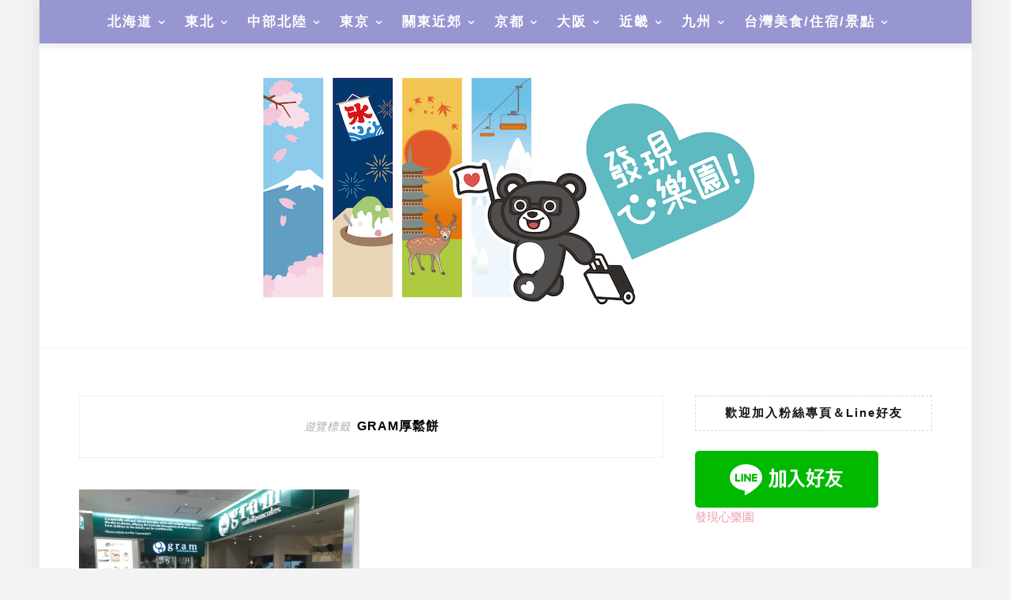

--- FILE ---
content_type: text/html; charset=UTF-8
request_url: https://finduheart.com/tag/gram%E5%8E%9A%E9%AC%86%E9%A4%85
body_size: 33511
content:
<!DOCTYPE html>
<html lang="zh-TW" prefix="og: https://ogp.me/ns#">
<head><meta charset="UTF-8"/><script>if(navigator.userAgent.match(/MSIE|Internet Explorer/i)||navigator.userAgent.match(/Trident\/7\..*?rv:11/i)){var href=document.location.href;if(!href.match(/[?&]nowprocket/)){if(href.indexOf("?")==-1){if(href.indexOf("#")==-1){document.location.href=href+"?nowprocket=1"}else{document.location.href=href.replace("#","?nowprocket=1#")}}else{if(href.indexOf("#")==-1){document.location.href=href+"&nowprocket=1"}else{document.location.href=href.replace("#","&nowprocket=1#")}}}}</script><script>(()=>{class RocketLazyLoadScripts{constructor(){this.v="2.0.4",this.userEvents=["keydown","keyup","mousedown","mouseup","mousemove","mouseover","mouseout","touchmove","touchstart","touchend","touchcancel","wheel","click","dblclick","input"],this.attributeEvents=["onblur","onclick","oncontextmenu","ondblclick","onfocus","onmousedown","onmouseenter","onmouseleave","onmousemove","onmouseout","onmouseover","onmouseup","onmousewheel","onscroll","onsubmit"]}async t(){this.i(),this.o(),/iP(ad|hone)/.test(navigator.userAgent)&&this.h(),this.u(),this.l(this),this.m(),this.k(this),this.p(this),this._(),await Promise.all([this.R(),this.L()]),this.lastBreath=Date.now(),this.S(this),this.P(),this.D(),this.O(),this.M(),await this.C(this.delayedScripts.normal),await this.C(this.delayedScripts.defer),await this.C(this.delayedScripts.async),await this.T(),await this.F(),await this.j(),await this.A(),window.dispatchEvent(new Event("rocket-allScriptsLoaded")),this.everythingLoaded=!0,this.lastTouchEnd&&await new Promise(t=>setTimeout(t,500-Date.now()+this.lastTouchEnd)),this.I(),this.H(),this.U(),this.W()}i(){this.CSPIssue=sessionStorage.getItem("rocketCSPIssue"),document.addEventListener("securitypolicyviolation",t=>{this.CSPIssue||"script-src-elem"!==t.violatedDirective||"data"!==t.blockedURI||(this.CSPIssue=!0,sessionStorage.setItem("rocketCSPIssue",!0))},{isRocket:!0})}o(){window.addEventListener("pageshow",t=>{this.persisted=t.persisted,this.realWindowLoadedFired=!0},{isRocket:!0}),window.addEventListener("pagehide",()=>{this.onFirstUserAction=null},{isRocket:!0})}h(){let t;function e(e){t=e}window.addEventListener("touchstart",e,{isRocket:!0}),window.addEventListener("touchend",function i(o){o.changedTouches[0]&&t.changedTouches[0]&&Math.abs(o.changedTouches[0].pageX-t.changedTouches[0].pageX)<10&&Math.abs(o.changedTouches[0].pageY-t.changedTouches[0].pageY)<10&&o.timeStamp-t.timeStamp<200&&(window.removeEventListener("touchstart",e,{isRocket:!0}),window.removeEventListener("touchend",i,{isRocket:!0}),"INPUT"===o.target.tagName&&"text"===o.target.type||(o.target.dispatchEvent(new TouchEvent("touchend",{target:o.target,bubbles:!0})),o.target.dispatchEvent(new MouseEvent("mouseover",{target:o.target,bubbles:!0})),o.target.dispatchEvent(new PointerEvent("click",{target:o.target,bubbles:!0,cancelable:!0,detail:1,clientX:o.changedTouches[0].clientX,clientY:o.changedTouches[0].clientY})),event.preventDefault()))},{isRocket:!0})}q(t){this.userActionTriggered||("mousemove"!==t.type||this.firstMousemoveIgnored?"keyup"===t.type||"mouseover"===t.type||"mouseout"===t.type||(this.userActionTriggered=!0,this.onFirstUserAction&&this.onFirstUserAction()):this.firstMousemoveIgnored=!0),"click"===t.type&&t.preventDefault(),t.stopPropagation(),t.stopImmediatePropagation(),"touchstart"===this.lastEvent&&"touchend"===t.type&&(this.lastTouchEnd=Date.now()),"click"===t.type&&(this.lastTouchEnd=0),this.lastEvent=t.type,t.composedPath&&t.composedPath()[0].getRootNode()instanceof ShadowRoot&&(t.rocketTarget=t.composedPath()[0]),this.savedUserEvents.push(t)}u(){this.savedUserEvents=[],this.userEventHandler=this.q.bind(this),this.userEvents.forEach(t=>window.addEventListener(t,this.userEventHandler,{passive:!1,isRocket:!0})),document.addEventListener("visibilitychange",this.userEventHandler,{isRocket:!0})}U(){this.userEvents.forEach(t=>window.removeEventListener(t,this.userEventHandler,{passive:!1,isRocket:!0})),document.removeEventListener("visibilitychange",this.userEventHandler,{isRocket:!0}),this.savedUserEvents.forEach(t=>{(t.rocketTarget||t.target).dispatchEvent(new window[t.constructor.name](t.type,t))})}m(){const t="return false",e=Array.from(this.attributeEvents,t=>"data-rocket-"+t),i="["+this.attributeEvents.join("],[")+"]",o="[data-rocket-"+this.attributeEvents.join("],[data-rocket-")+"]",s=(e,i,o)=>{o&&o!==t&&(e.setAttribute("data-rocket-"+i,o),e["rocket"+i]=new Function("event",o),e.setAttribute(i,t))};new MutationObserver(t=>{for(const n of t)"attributes"===n.type&&(n.attributeName.startsWith("data-rocket-")||this.everythingLoaded?n.attributeName.startsWith("data-rocket-")&&this.everythingLoaded&&this.N(n.target,n.attributeName.substring(12)):s(n.target,n.attributeName,n.target.getAttribute(n.attributeName))),"childList"===n.type&&n.addedNodes.forEach(t=>{if(t.nodeType===Node.ELEMENT_NODE)if(this.everythingLoaded)for(const i of[t,...t.querySelectorAll(o)])for(const t of i.getAttributeNames())e.includes(t)&&this.N(i,t.substring(12));else for(const e of[t,...t.querySelectorAll(i)])for(const t of e.getAttributeNames())this.attributeEvents.includes(t)&&s(e,t,e.getAttribute(t))})}).observe(document,{subtree:!0,childList:!0,attributeFilter:[...this.attributeEvents,...e]})}I(){this.attributeEvents.forEach(t=>{document.querySelectorAll("[data-rocket-"+t+"]").forEach(e=>{this.N(e,t)})})}N(t,e){const i=t.getAttribute("data-rocket-"+e);i&&(t.setAttribute(e,i),t.removeAttribute("data-rocket-"+e))}k(t){Object.defineProperty(HTMLElement.prototype,"onclick",{get(){return this.rocketonclick||null},set(e){this.rocketonclick=e,this.setAttribute(t.everythingLoaded?"onclick":"data-rocket-onclick","this.rocketonclick(event)")}})}S(t){function e(e,i){let o=e[i];e[i]=null,Object.defineProperty(e,i,{get:()=>o,set(s){t.everythingLoaded?o=s:e["rocket"+i]=o=s}})}e(document,"onreadystatechange"),e(window,"onload"),e(window,"onpageshow");try{Object.defineProperty(document,"readyState",{get:()=>t.rocketReadyState,set(e){t.rocketReadyState=e},configurable:!0}),document.readyState="loading"}catch(t){console.log("WPRocket DJE readyState conflict, bypassing")}}l(t){this.originalAddEventListener=EventTarget.prototype.addEventListener,this.originalRemoveEventListener=EventTarget.prototype.removeEventListener,this.savedEventListeners=[],EventTarget.prototype.addEventListener=function(e,i,o){o&&o.isRocket||!t.B(e,this)&&!t.userEvents.includes(e)||t.B(e,this)&&!t.userActionTriggered||e.startsWith("rocket-")||t.everythingLoaded?t.originalAddEventListener.call(this,e,i,o):(t.savedEventListeners.push({target:this,remove:!1,type:e,func:i,options:o}),"mouseenter"!==e&&"mouseleave"!==e||t.originalAddEventListener.call(this,e,t.savedUserEvents.push,o))},EventTarget.prototype.removeEventListener=function(e,i,o){o&&o.isRocket||!t.B(e,this)&&!t.userEvents.includes(e)||t.B(e,this)&&!t.userActionTriggered||e.startsWith("rocket-")||t.everythingLoaded?t.originalRemoveEventListener.call(this,e,i,o):t.savedEventListeners.push({target:this,remove:!0,type:e,func:i,options:o})}}J(t,e){this.savedEventListeners=this.savedEventListeners.filter(i=>{let o=i.type,s=i.target||window;return e!==o||t!==s||(this.B(o,s)&&(i.type="rocket-"+o),this.$(i),!1)})}H(){EventTarget.prototype.addEventListener=this.originalAddEventListener,EventTarget.prototype.removeEventListener=this.originalRemoveEventListener,this.savedEventListeners.forEach(t=>this.$(t))}$(t){t.remove?this.originalRemoveEventListener.call(t.target,t.type,t.func,t.options):this.originalAddEventListener.call(t.target,t.type,t.func,t.options)}p(t){let e;function i(e){return t.everythingLoaded?e:e.split(" ").map(t=>"load"===t||t.startsWith("load.")?"rocket-jquery-load":t).join(" ")}function o(o){function s(e){const s=o.fn[e];o.fn[e]=o.fn.init.prototype[e]=function(){return this[0]===window&&t.userActionTriggered&&("string"==typeof arguments[0]||arguments[0]instanceof String?arguments[0]=i(arguments[0]):"object"==typeof arguments[0]&&Object.keys(arguments[0]).forEach(t=>{const e=arguments[0][t];delete arguments[0][t],arguments[0][i(t)]=e})),s.apply(this,arguments),this}}if(o&&o.fn&&!t.allJQueries.includes(o)){const e={DOMContentLoaded:[],"rocket-DOMContentLoaded":[]};for(const t in e)document.addEventListener(t,()=>{e[t].forEach(t=>t())},{isRocket:!0});o.fn.ready=o.fn.init.prototype.ready=function(i){function s(){parseInt(o.fn.jquery)>2?setTimeout(()=>i.bind(document)(o)):i.bind(document)(o)}return"function"==typeof i&&(t.realDomReadyFired?!t.userActionTriggered||t.fauxDomReadyFired?s():e["rocket-DOMContentLoaded"].push(s):e.DOMContentLoaded.push(s)),o([])},s("on"),s("one"),s("off"),t.allJQueries.push(o)}e=o}t.allJQueries=[],o(window.jQuery),Object.defineProperty(window,"jQuery",{get:()=>e,set(t){o(t)}})}P(){const t=new Map;document.write=document.writeln=function(e){const i=document.currentScript,o=document.createRange(),s=i.parentElement;let n=t.get(i);void 0===n&&(n=i.nextSibling,t.set(i,n));const c=document.createDocumentFragment();o.setStart(c,0),c.appendChild(o.createContextualFragment(e)),s.insertBefore(c,n)}}async R(){return new Promise(t=>{this.userActionTriggered?t():this.onFirstUserAction=t})}async L(){return new Promise(t=>{document.addEventListener("DOMContentLoaded",()=>{this.realDomReadyFired=!0,t()},{isRocket:!0})})}async j(){return this.realWindowLoadedFired?Promise.resolve():new Promise(t=>{window.addEventListener("load",t,{isRocket:!0})})}M(){this.pendingScripts=[];this.scriptsMutationObserver=new MutationObserver(t=>{for(const e of t)e.addedNodes.forEach(t=>{"SCRIPT"!==t.tagName||t.noModule||t.isWPRocket||this.pendingScripts.push({script:t,promise:new Promise(e=>{const i=()=>{const i=this.pendingScripts.findIndex(e=>e.script===t);i>=0&&this.pendingScripts.splice(i,1),e()};t.addEventListener("load",i,{isRocket:!0}),t.addEventListener("error",i,{isRocket:!0}),setTimeout(i,1e3)})})})}),this.scriptsMutationObserver.observe(document,{childList:!0,subtree:!0})}async F(){await this.X(),this.pendingScripts.length?(await this.pendingScripts[0].promise,await this.F()):this.scriptsMutationObserver.disconnect()}D(){this.delayedScripts={normal:[],async:[],defer:[]},document.querySelectorAll("script[type$=rocketlazyloadscript]").forEach(t=>{t.hasAttribute("data-rocket-src")?t.hasAttribute("async")&&!1!==t.async?this.delayedScripts.async.push(t):t.hasAttribute("defer")&&!1!==t.defer||"module"===t.getAttribute("data-rocket-type")?this.delayedScripts.defer.push(t):this.delayedScripts.normal.push(t):this.delayedScripts.normal.push(t)})}async _(){await this.L();let t=[];document.querySelectorAll("script[type$=rocketlazyloadscript][data-rocket-src]").forEach(e=>{let i=e.getAttribute("data-rocket-src");if(i&&!i.startsWith("data:")){i.startsWith("//")&&(i=location.protocol+i);try{const o=new URL(i).origin;o!==location.origin&&t.push({src:o,crossOrigin:e.crossOrigin||"module"===e.getAttribute("data-rocket-type")})}catch(t){}}}),t=[...new Map(t.map(t=>[JSON.stringify(t),t])).values()],this.Y(t,"preconnect")}async G(t){if(await this.K(),!0!==t.noModule||!("noModule"in HTMLScriptElement.prototype))return new Promise(e=>{let i;function o(){(i||t).setAttribute("data-rocket-status","executed"),e()}try{if(navigator.userAgent.includes("Firefox/")||""===navigator.vendor||this.CSPIssue)i=document.createElement("script"),[...t.attributes].forEach(t=>{let e=t.nodeName;"type"!==e&&("data-rocket-type"===e&&(e="type"),"data-rocket-src"===e&&(e="src"),i.setAttribute(e,t.nodeValue))}),t.text&&(i.text=t.text),t.nonce&&(i.nonce=t.nonce),i.hasAttribute("src")?(i.addEventListener("load",o,{isRocket:!0}),i.addEventListener("error",()=>{i.setAttribute("data-rocket-status","failed-network"),e()},{isRocket:!0}),setTimeout(()=>{i.isConnected||e()},1)):(i.text=t.text,o()),i.isWPRocket=!0,t.parentNode.replaceChild(i,t);else{const i=t.getAttribute("data-rocket-type"),s=t.getAttribute("data-rocket-src");i?(t.type=i,t.removeAttribute("data-rocket-type")):t.removeAttribute("type"),t.addEventListener("load",o,{isRocket:!0}),t.addEventListener("error",i=>{this.CSPIssue&&i.target.src.startsWith("data:")?(console.log("WPRocket: CSP fallback activated"),t.removeAttribute("src"),this.G(t).then(e)):(t.setAttribute("data-rocket-status","failed-network"),e())},{isRocket:!0}),s?(t.fetchPriority="high",t.removeAttribute("data-rocket-src"),t.src=s):t.src="data:text/javascript;base64,"+window.btoa(unescape(encodeURIComponent(t.text)))}}catch(i){t.setAttribute("data-rocket-status","failed-transform"),e()}});t.setAttribute("data-rocket-status","skipped")}async C(t){const e=t.shift();return e?(e.isConnected&&await this.G(e),this.C(t)):Promise.resolve()}O(){this.Y([...this.delayedScripts.normal,...this.delayedScripts.defer,...this.delayedScripts.async],"preload")}Y(t,e){this.trash=this.trash||[];let i=!0;var o=document.createDocumentFragment();t.forEach(t=>{const s=t.getAttribute&&t.getAttribute("data-rocket-src")||t.src;if(s&&!s.startsWith("data:")){const n=document.createElement("link");n.href=s,n.rel=e,"preconnect"!==e&&(n.as="script",n.fetchPriority=i?"high":"low"),t.getAttribute&&"module"===t.getAttribute("data-rocket-type")&&(n.crossOrigin=!0),t.crossOrigin&&(n.crossOrigin=t.crossOrigin),t.integrity&&(n.integrity=t.integrity),t.nonce&&(n.nonce=t.nonce),o.appendChild(n),this.trash.push(n),i=!1}}),document.head.appendChild(o)}W(){this.trash.forEach(t=>t.remove())}async T(){try{document.readyState="interactive"}catch(t){}this.fauxDomReadyFired=!0;try{await this.K(),this.J(document,"readystatechange"),document.dispatchEvent(new Event("rocket-readystatechange")),await this.K(),document.rocketonreadystatechange&&document.rocketonreadystatechange(),await this.K(),this.J(document,"DOMContentLoaded"),document.dispatchEvent(new Event("rocket-DOMContentLoaded")),await this.K(),this.J(window,"DOMContentLoaded"),window.dispatchEvent(new Event("rocket-DOMContentLoaded"))}catch(t){console.error(t)}}async A(){try{document.readyState="complete"}catch(t){}try{await this.K(),this.J(document,"readystatechange"),document.dispatchEvent(new Event("rocket-readystatechange")),await this.K(),document.rocketonreadystatechange&&document.rocketonreadystatechange(),await this.K(),this.J(window,"load"),window.dispatchEvent(new Event("rocket-load")),await this.K(),window.rocketonload&&window.rocketonload(),await this.K(),this.allJQueries.forEach(t=>t(window).trigger("rocket-jquery-load")),await this.K(),this.J(window,"pageshow");const t=new Event("rocket-pageshow");t.persisted=this.persisted,window.dispatchEvent(t),await this.K(),window.rocketonpageshow&&window.rocketonpageshow({persisted:this.persisted})}catch(t){console.error(t)}}async K(){Date.now()-this.lastBreath>45&&(await this.X(),this.lastBreath=Date.now())}async X(){return document.hidden?new Promise(t=>setTimeout(t)):new Promise(t=>requestAnimationFrame(t))}B(t,e){return e===document&&"readystatechange"===t||(e===document&&"DOMContentLoaded"===t||(e===window&&"DOMContentLoaded"===t||(e===window&&"load"===t||e===window&&"pageshow"===t)))}static run(){(new RocketLazyLoadScripts).t()}}RocketLazyLoadScripts.run()})();</script>
    
	<meta http-equiv="X-UA-Compatible" content="IE=edge"/>
	<meta name="viewport" content="width=device-width, initial-scale=1"/>
    	<style>img:is([sizes="auto" i], [sizes^="auto," i]) { contain-intrinsic-size: 3000px 1500px }</style>
	
<!-- Search Engine Optimization by Rank Math PRO - https://rankmath.com/ -->
<title>gram厚鬆餅 | 發現心樂園：日本自助旅行教學與心得分享</title>
<link data-rocket-preload as="style" href="https://fonts.googleapis.com/css?family=Source%20Sans%20Pro%3A400%2C600%2C700%7CPlayfair%20Display%3A400%2C600%2C700%7CMontserrat%3A400%2C700&#038;subset=latin%2Clatin-ext&#038;display=swap" rel="preload">
<link href="https://fonts.googleapis.com/css?family=Source%20Sans%20Pro%3A400%2C600%2C700%7CPlayfair%20Display%3A400%2C600%2C700%7CMontserrat%3A400%2C700&#038;subset=latin%2Clatin-ext&#038;display=swap" media="print" onload="this.media=&#039;all&#039;" rel="stylesheet">
<noscript><link rel="stylesheet" href="https://fonts.googleapis.com/css?family=Source%20Sans%20Pro%3A400%2C600%2C700%7CPlayfair%20Display%3A400%2C600%2C700%7CMontserrat%3A400%2C700&#038;subset=latin%2Clatin-ext&#038;display=swap"></noscript>
<meta name="robots" content="follow, index, max-snippet:-1, max-video-preview:-1, max-image-preview:large"/>
<link rel="canonical" href="https://finduheart.com/tag/gram%e5%8e%9a%e9%ac%86%e9%a4%85" />
<meta property="og:locale" content="zh_TW" />
<meta property="og:type" content="article" />
<meta property="og:title" content="gram厚鬆餅 | 發現心樂園：日本自助旅行教學與心得分享" />
<meta property="og:url" content="https://finduheart.com/tag/gram%e5%8e%9a%e9%ac%86%e9%a4%85" />
<meta property="og:site_name" content="發現心樂園：日本自助旅行教學與心得分享" />
<meta property="article:publisher" content="https://www.facebook.com/finduheart/" />
<meta name="twitter:card" content="summary_large_image" />
<meta name="twitter:title" content="gram厚鬆餅 | 發現心樂園：日本自助旅行教學與心得分享" />
<meta name="twitter:label1" content="文章" />
<meta name="twitter:data1" content="1" />
<!-- /Rank Math WordPress SEO plugin -->

<link rel='dns-prefetch' href='//stats.wp.com' />
<link rel='dns-prefetch' href='//fonts.googleapis.com' />
<link href='https://fonts.gstatic.com' crossorigin rel='preconnect' />
<script type="text/javascript" id="wpp-js" src="https://finduheart.com/wp-content/plugins/wordpress-popular-posts/assets/js/wpp.min.js?ver=7.3.6" data-sampling="0" data-sampling-rate="100" data-api-url="https://finduheart.com/wp-json/wordpress-popular-posts" data-post-id="0" data-token="4d118226f0" data-lang="0" data-debug="0"></script>
<link rel='stylesheet' id='sb_instagram_styles-css' href='https://finduheart.com/wp-content/cache/background-css/1/finduheart.com/wp-content/plugins/instagram-feed-pro/css/sb-instagram.min.css?ver=5.0&wpr_t=1769321626' type='text/css' media='all' />
<style id='wp-emoji-styles-inline-css' type='text/css'>

	img.wp-smiley, img.emoji {
		display: inline !important;
		border: none !important;
		box-shadow: none !important;
		height: 1em !important;
		width: 1em !important;
		margin: 0 0.07em !important;
		vertical-align: -0.1em !important;
		background: none !important;
		padding: 0 !important;
	}
</style>
<link rel='stylesheet' id='wp-block-library-css' href='https://finduheart.com/wp-includes/css/dist/block-library/style.min.css?ver=6.8.3' type='text/css' media='all' />
<style id='wp-block-library-theme-inline-css' type='text/css'>
.wp-block-audio :where(figcaption){color:#555;font-size:13px;text-align:center}.is-dark-theme .wp-block-audio :where(figcaption){color:#ffffffa6}.wp-block-audio{margin:0 0 1em}.wp-block-code{border:1px solid #ccc;border-radius:4px;font-family:Menlo,Consolas,monaco,monospace;padding:.8em 1em}.wp-block-embed :where(figcaption){color:#555;font-size:13px;text-align:center}.is-dark-theme .wp-block-embed :where(figcaption){color:#ffffffa6}.wp-block-embed{margin:0 0 1em}.blocks-gallery-caption{color:#555;font-size:13px;text-align:center}.is-dark-theme .blocks-gallery-caption{color:#ffffffa6}:root :where(.wp-block-image figcaption){color:#555;font-size:13px;text-align:center}.is-dark-theme :root :where(.wp-block-image figcaption){color:#ffffffa6}.wp-block-image{margin:0 0 1em}.wp-block-pullquote{border-bottom:4px solid;border-top:4px solid;color:currentColor;margin-bottom:1.75em}.wp-block-pullquote cite,.wp-block-pullquote footer,.wp-block-pullquote__citation{color:currentColor;font-size:.8125em;font-style:normal;text-transform:uppercase}.wp-block-quote{border-left:.25em solid;margin:0 0 1.75em;padding-left:1em}.wp-block-quote cite,.wp-block-quote footer{color:currentColor;font-size:.8125em;font-style:normal;position:relative}.wp-block-quote:where(.has-text-align-right){border-left:none;border-right:.25em solid;padding-left:0;padding-right:1em}.wp-block-quote:where(.has-text-align-center){border:none;padding-left:0}.wp-block-quote.is-large,.wp-block-quote.is-style-large,.wp-block-quote:where(.is-style-plain){border:none}.wp-block-search .wp-block-search__label{font-weight:700}.wp-block-search__button{border:1px solid #ccc;padding:.375em .625em}:where(.wp-block-group.has-background){padding:1.25em 2.375em}.wp-block-separator.has-css-opacity{opacity:.4}.wp-block-separator{border:none;border-bottom:2px solid;margin-left:auto;margin-right:auto}.wp-block-separator.has-alpha-channel-opacity{opacity:1}.wp-block-separator:not(.is-style-wide):not(.is-style-dots){width:100px}.wp-block-separator.has-background:not(.is-style-dots){border-bottom:none;height:1px}.wp-block-separator.has-background:not(.is-style-wide):not(.is-style-dots){height:2px}.wp-block-table{margin:0 0 1em}.wp-block-table td,.wp-block-table th{word-break:normal}.wp-block-table :where(figcaption){color:#555;font-size:13px;text-align:center}.is-dark-theme .wp-block-table :where(figcaption){color:#ffffffa6}.wp-block-video :where(figcaption){color:#555;font-size:13px;text-align:center}.is-dark-theme .wp-block-video :where(figcaption){color:#ffffffa6}.wp-block-video{margin:0 0 1em}:root :where(.wp-block-template-part.has-background){margin-bottom:0;margin-top:0;padding:1.25em 2.375em}
</style>
<style id='classic-theme-styles-inline-css' type='text/css'>
/*! This file is auto-generated */
.wp-block-button__link{color:#fff;background-color:#32373c;border-radius:9999px;box-shadow:none;text-decoration:none;padding:calc(.667em + 2px) calc(1.333em + 2px);font-size:1.125em}.wp-block-file__button{background:#32373c;color:#fff;text-decoration:none}
</style>
<style id='achang-pencil-box-style-box-style-inline-css' type='text/css'>
.apb-highlighter-highlight{background:linear-gradient(to top,var(--apb-highlighter-color,#fff59d) 60%,transparent 60%);padding:2px 4px}.apb-highlighter-highlight,.apb-highlighter-line{border-radius:2px;-webkit-box-decoration-break:clone;box-decoration-break:clone;display:inline}.apb-highlighter-line{background:linear-gradient(transparent 40%,hsla(0,0%,100%,0) 40%,var(--apb-highlighter-color,#ccff90) 50%,transparent 70%);padding:3px 6px}.apb-underline{background:transparent;-webkit-box-decoration-break:clone;box-decoration-break:clone;display:inline;padding-bottom:2px;text-decoration:none}.apb-underline-normal{border-bottom:2px solid var(--apb-underline-color,red);padding-bottom:3px}.apb-underline-wavy{text-decoration-color:var(--apb-underline-color,red);text-decoration-line:underline;-webkit-text-decoration-skip-ink:none;text-decoration-skip-ink:none;text-decoration-style:wavy;text-decoration-thickness:2px;text-underline-offset:3px}.apb-underline-dashed{border-bottom:2px dashed var(--apb-underline-color,red);padding-bottom:3px}.apb-underline-crayon{background:linear-gradient(transparent 40%,hsla(0,0%,100%,0) 40%,var(--apb-underline-color,red) 90%,transparent 95%);border-radius:3px;padding:3px 6px;position:relative}.apb-font-size{display:inline}.apb-style-box{margin:1em 0;position:relative}.apb-style-box .apb-box-title{align-items:center;color:var(--apb-title-color,inherit);display:flex;font-size:var(--apb-title-font-size,1.2em);font-weight:700}.apb-style-box .apb-box-title .apb-title-icon{font-size:1em;margin-right:10px}.apb-style-box .apb-box-title .apb-title-text{flex-grow:1}.apb-style-box .apb-box-content>:first-child{margin-top:0}.apb-style-box .apb-box-content>:last-child{margin-bottom:0}.apb-layout-info{border-color:var(--apb-box-color,#ddd);border-radius:4px;border-style:var(--apb-border-line-style,solid);border-width:var(--apb-border-width,2px)}.apb-layout-info .apb-box-title{background-color:var(--apb-box-color,#ddd);color:var(--apb-title-color,#333);padding:10px 15px}.apb-layout-info .apb-box-content{background-color:#fff;padding:15px}.apb-layout-alert{border:1px solid transparent;border-radius:.375rem;padding:1rem}.apb-layout-alert .apb-box-content,.apb-layout-alert .apb-box-title{background:transparent;padding:0}.apb-layout-alert .apb-box-title{margin-bottom:.5rem}.apb-layout-alert.apb-alert-type-custom{background-color:var(--apb-box-color,#cfe2ff);border-color:var(--apb-border-color,#9ec5fe);border-style:var(--apb-border-line-style,solid);border-width:var(--apb-border-width,1px);color:var(--apb-title-color,#333)}.apb-layout-alert.apb-alert-type-custom .apb-box-title{color:var(--apb-title-color,#333)}.apb-layout-alert.apb-alert-type-info{background-color:#cfe2ff;border-color:#9ec5fe;color:#0a58ca}.apb-layout-alert.apb-alert-type-info .apb-box-title{color:var(--apb-title-color,#0a58ca)}.apb-layout-alert.apb-alert-type-success{background-color:#d1e7dd;border-color:#a3cfbb;color:#146c43}.apb-layout-alert.apb-alert-type-success .apb-box-title{color:var(--apb-title-color,#146c43)}.apb-layout-alert.apb-alert-type-warning{background-color:#fff3cd;border-color:#ffecb5;color:#664d03}.apb-layout-alert.apb-alert-type-warning .apb-box-title{color:var(--apb-title-color,#664d03)}.apb-layout-alert.apb-alert-type-danger{background-color:#f8d7da;border-color:#f1aeb5;color:#842029}.apb-layout-alert.apb-alert-type-danger .apb-box-title{color:var(--apb-title-color,#842029)}.apb-layout-morandi-alert{background-color:var(--apb-box-color,#f7f4eb);border:1px solid var(--apb-box-color,#f7f4eb);border-left:var(--apb-border-width,4px) solid var(--apb-border-color,#d9d2c6);border-radius:.375rem;box-shadow:0 1px 2px 0 rgba(0,0,0,.05);padding:1rem}.apb-layout-morandi-alert .apb-box-title{background:transparent;color:var(--apb-title-color,#2d3748);font-size:var(--apb-title-font-size,1em);font-weight:700;margin-bottom:.25rem;padding:0}.apb-layout-morandi-alert .apb-box-content{background:transparent;color:#4a5568;padding:0}.apb-layout-centered-title{background-color:#fff;border-color:var(--apb-box-color,#ddd);border-radius:4px;border-style:var(--apb-border-line-style,solid);border-width:var(--apb-border-width,2px);margin-top:1.5em;padding:25px 15px 15px;position:relative}.apb-layout-centered-title .apb-box-title{background:var(--apb-title-bg-color,#fff);color:var(--apb-title-color,var(--apb-box-color,#333));left:20px;padding:0 10px;position:absolute;top:-.8em}.apb-layout-centered-title .apb-box-content{background:transparent;padding:0}.wp-block-achang-pencil-box-code-box{border-radius:8px;box-shadow:0 2px 8px rgba(0,0,0,.1);font-family:Consolas,Monaco,Courier New,monospace;margin:1.5em 0;overflow:hidden;position:relative}.wp-block-achang-pencil-box-code-box .apb-code-box-header{align-items:center;border-bottom:1px solid;display:flex;font-size:13px;font-weight:500;justify-content:space-between;padding:12px 16px;position:relative}.wp-block-achang-pencil-box-code-box .apb-code-box-header .apb-code-language{font-family:-apple-system,BlinkMacSystemFont,Segoe UI,Roboto,sans-serif}.wp-block-achang-pencil-box-code-box .apb-code-content-wrapper{background:transparent;display:flex;max-height:500px;overflow:hidden;position:relative}.wp-block-achang-pencil-box-code-box .apb-line-numbers{border-right:1px solid;flex-shrink:0;font-size:14px;line-height:1.5;min-width:50px;overflow-y:auto;padding:16px 8px;text-align:right;-webkit-user-select:none;-moz-user-select:none;user-select:none;-ms-overflow-style:none;position:relative;scrollbar-width:none;z-index:1}.wp-block-achang-pencil-box-code-box .apb-line-numbers::-webkit-scrollbar{display:none}.wp-block-achang-pencil-box-code-box .apb-line-numbers .apb-line-number{display:block;line-height:1.5;white-space:nowrap}.wp-block-achang-pencil-box-code-box .apb-code-box-content{background:transparent;flex:1;font-size:14px;line-height:1.5;margin:0;min-width:0;overflow:auto;padding:16px;position:relative;white-space:pre!important;z-index:0}.wp-block-achang-pencil-box-code-box .apb-code-box-content code{background:transparent;border:none;display:block;font-family:inherit;font-size:inherit;line-height:inherit;margin:0;overflow-wrap:normal!important;padding:0;white-space:pre!important;word-break:normal!important}.wp-block-achang-pencil-box-code-box .apb-code-box-content code .token{display:inline}.wp-block-achang-pencil-box-code-box .apb-copy-button{background:transparent;border:1px solid;border-radius:4px;cursor:pointer;font-family:-apple-system,BlinkMacSystemFont,Segoe UI,Roboto,sans-serif;font-size:12px;padding:6px 12px;transition:all .2s ease}.wp-block-achang-pencil-box-code-box .apb-copy-button:hover{opacity:.8}.wp-block-achang-pencil-box-code-box .apb-copy-button:active{transform:scale(.95)}.wp-block-achang-pencil-box-code-box .apb-copy-button.apb-copy-success{animation:copySuccess .6s ease;background-color:#d4edda!important;border-color:#28a745!important;color:#155724!important}.wp-block-achang-pencil-box-code-box .apb-copy-button.apb-copy-error{animation:copyError .6s ease;background-color:#f8d7da!important;border-color:#dc3545!important;color:#721c24!important}.wp-block-achang-pencil-box-code-box .apb-copy-button-standalone{position:absolute;right:12px;top:12px;z-index:1}.apb-code-style-style-1{background:#f8f9fa;border:1px solid #e9ecef}.apb-code-style-style-1 .apb-code-box-header{background:#fff;border-bottom-color:#dee2e6;color:#495057}.apb-code-style-style-1 .apb-line-numbers{background:#f1f3f4;border-right-color:#dee2e6;color:#6c757d}.apb-code-style-style-1 .apb-code-box-content{background:#fff;color:#212529;text-shadow:none}.apb-code-style-style-1 .apb-code-box-content code[class*=language-]{text-shadow:none}.apb-code-style-style-1 .apb-copy-button{background:hsla(0,0%,100%,.8);border-color:#6c757d;color:#495057}.apb-code-style-style-1 .apb-copy-button:hover{background:#f8f9fa;border-color:#495057}.apb-code-style-style-1 .apb-copy-button.apb-copy-success{background:#d4edda;border-color:#28a745;color:#155724}.apb-code-style-style-1 .apb-copy-button.apb-copy-error{background:#f8d7da;border-color:#dc3545;color:#721c24}.apb-code-style-style-1 code .token.cdata,.apb-code-style-style-1 code .token.comment,.apb-code-style-style-1 code .token.doctype,.apb-code-style-style-1 code .token.prolog{color:#5a6b73}.apb-code-style-style-1 code .token.punctuation{color:#666}.apb-code-style-style-1 code .token.boolean,.apb-code-style-style-1 code .token.constant,.apb-code-style-style-1 code .token.deleted,.apb-code-style-style-1 code .token.number,.apb-code-style-style-1 code .token.property,.apb-code-style-style-1 code .token.symbol,.apb-code-style-style-1 code .token.tag{color:#d73a49}.apb-code-style-style-1 code .token.attr-name,.apb-code-style-style-1 code .token.builtin,.apb-code-style-style-1 code .token.char,.apb-code-style-style-1 code .token.inserted,.apb-code-style-style-1 code .token.selector,.apb-code-style-style-1 code .token.string{color:#22863a}.apb-code-style-style-1 code .token.entity,.apb-code-style-style-1 code .token.operator,.apb-code-style-style-1 code .token.url{color:#6f42c1}.apb-code-style-style-1 code .token.atrule,.apb-code-style-style-1 code .token.attr-value,.apb-code-style-style-1 code .token.keyword{color:#005cc5}.apb-code-style-style-1 code .token.class-name,.apb-code-style-style-1 code .token.function{color:#6f42c1}.apb-code-style-style-1 code .token.important,.apb-code-style-style-1 code .token.regex,.apb-code-style-style-1 code .token.variable{color:#e36209}.apb-code-style-style-2{background:#1e1e1e;border:1px solid #333}.apb-code-style-style-2 .apb-code-box-header{background:#2d2d30;border-bottom-color:#3e3e42;color:#ccc}.apb-code-style-style-2 .apb-line-numbers{background:#252526;border-right-color:#3e3e42;color:#858585}.apb-code-style-style-2 .apb-code-box-content{background:#1e1e1e;color:#f0f0f0}.apb-code-style-style-2 .apb-copy-button{background:rgba(45,45,48,.8);border-color:#6c6c6c;color:#ccc}.apb-code-style-style-2 .apb-copy-button:hover{background:#3e3e42;border-color:#ccc}.apb-code-style-style-2 .apb-copy-button.apb-copy-success{background:#0e5132;border-color:#28a745;color:#d4edda}.apb-code-style-style-2 .apb-copy-button.apb-copy-error{background:#58151c;border-color:#dc3545;color:#f8d7da}.apb-code-style-style-2 code .token.cdata,.apb-code-style-style-2 code .token.comment,.apb-code-style-style-2 code .token.doctype,.apb-code-style-style-2 code .token.prolog{color:#6a9955}.apb-code-style-style-2 code .token.punctuation{color:#d4d4d4}.apb-code-style-style-2 code .token.boolean,.apb-code-style-style-2 code .token.constant,.apb-code-style-style-2 code .token.deleted,.apb-code-style-style-2 code .token.number,.apb-code-style-style-2 code .token.property,.apb-code-style-style-2 code .token.symbol,.apb-code-style-style-2 code .token.tag{color:#b5cea8}.apb-code-style-style-2 code .token.attr-name,.apb-code-style-style-2 code .token.builtin,.apb-code-style-style-2 code .token.char,.apb-code-style-style-2 code .token.inserted,.apb-code-style-style-2 code .token.selector,.apb-code-style-style-2 code .token.string{color:#ce9178}.apb-code-style-style-2 code .token.entity,.apb-code-style-style-2 code .token.operator,.apb-code-style-style-2 code .token.url{color:#d4d4d4}.apb-code-style-style-2 code .token.atrule,.apb-code-style-style-2 code .token.attr-value,.apb-code-style-style-2 code .token.keyword{color:#569cd6}.apb-code-style-style-2 code .token.class-name,.apb-code-style-style-2 code .token.function{color:#dcdcaa}.apb-code-style-style-2 code .token.important,.apb-code-style-style-2 code .token.regex,.apb-code-style-style-2 code .token.variable{color:#ff8c00}@keyframes copySuccess{0%{transform:scale(1)}50%{background-color:#28a745;color:#fff;transform:scale(1.1)}to{transform:scale(1)}}@keyframes copyError{0%{transform:translateX(0)}25%{transform:translateX(-5px)}75%{transform:translateX(5px)}to{transform:translateX(0)}}@media(max-width:768px){.wp-block-achang-pencil-box-code-box .apb-code-box-header{font-size:12px;padding:10px 12px}.wp-block-achang-pencil-box-code-box .apb-line-numbers{font-size:11px;min-width:35px;padding:12px 6px}.wp-block-achang-pencil-box-code-box .apb-code-box-content{font-size:13px;padding:12px}.wp-block-achang-pencil-box-code-box .apb-copy-button{font-size:11px;padding:4px 8px}}@media print{.wp-block-achang-pencil-box-code-box{border:1px solid #000;box-shadow:none}.wp-block-achang-pencil-box-code-box .apb-copy-button{display:none}.wp-block-achang-pencil-box-code-box .apb-code-content-wrapper{max-height:none;overflow:visible}}

</style>
<link data-minify="1" rel='stylesheet' id='wpzoom-social-icons-block-style-css' href='https://finduheart.com/wp-content/cache/min/1/wp-content/plugins/social-icons-widget-by-wpzoom/block/dist/style-wpzoom-social-icons.css?ver=1769002391' type='text/css' media='all' />
<link rel='stylesheet' id='mediaelement-css' href='https://finduheart.com/wp-content/cache/background-css/1/finduheart.com/wp-includes/js/mediaelement/mediaelementplayer-legacy.min.css?ver=4.2.17&wpr_t=1769321626' type='text/css' media='all' />
<link rel='stylesheet' id='wp-mediaelement-css' href='https://finduheart.com/wp-includes/js/mediaelement/wp-mediaelement.min.css?ver=6.8.3' type='text/css' media='all' />
<style id='jetpack-sharing-buttons-style-inline-css' type='text/css'>
.jetpack-sharing-buttons__services-list{display:flex;flex-direction:row;flex-wrap:wrap;gap:0;list-style-type:none;margin:5px;padding:0}.jetpack-sharing-buttons__services-list.has-small-icon-size{font-size:12px}.jetpack-sharing-buttons__services-list.has-normal-icon-size{font-size:16px}.jetpack-sharing-buttons__services-list.has-large-icon-size{font-size:24px}.jetpack-sharing-buttons__services-list.has-huge-icon-size{font-size:36px}@media print{.jetpack-sharing-buttons__services-list{display:none!important}}.editor-styles-wrapper .wp-block-jetpack-sharing-buttons{gap:0;padding-inline-start:0}ul.jetpack-sharing-buttons__services-list.has-background{padding:1.25em 2.375em}
</style>
<style id='global-styles-inline-css' type='text/css'>
:root{--wp--preset--aspect-ratio--square: 1;--wp--preset--aspect-ratio--4-3: 4/3;--wp--preset--aspect-ratio--3-4: 3/4;--wp--preset--aspect-ratio--3-2: 3/2;--wp--preset--aspect-ratio--2-3: 2/3;--wp--preset--aspect-ratio--16-9: 16/9;--wp--preset--aspect-ratio--9-16: 9/16;--wp--preset--color--black: #000000;--wp--preset--color--cyan-bluish-gray: #abb8c3;--wp--preset--color--white: #ffffff;--wp--preset--color--pale-pink: #f78da7;--wp--preset--color--vivid-red: #cf2e2e;--wp--preset--color--luminous-vivid-orange: #ff6900;--wp--preset--color--luminous-vivid-amber: #fcb900;--wp--preset--color--light-green-cyan: #7bdcb5;--wp--preset--color--vivid-green-cyan: #00d084;--wp--preset--color--pale-cyan-blue: #8ed1fc;--wp--preset--color--vivid-cyan-blue: #0693e3;--wp--preset--color--vivid-purple: #9b51e0;--wp--preset--gradient--vivid-cyan-blue-to-vivid-purple: linear-gradient(135deg,rgba(6,147,227,1) 0%,rgb(155,81,224) 100%);--wp--preset--gradient--light-green-cyan-to-vivid-green-cyan: linear-gradient(135deg,rgb(122,220,180) 0%,rgb(0,208,130) 100%);--wp--preset--gradient--luminous-vivid-amber-to-luminous-vivid-orange: linear-gradient(135deg,rgba(252,185,0,1) 0%,rgba(255,105,0,1) 100%);--wp--preset--gradient--luminous-vivid-orange-to-vivid-red: linear-gradient(135deg,rgba(255,105,0,1) 0%,rgb(207,46,46) 100%);--wp--preset--gradient--very-light-gray-to-cyan-bluish-gray: linear-gradient(135deg,rgb(238,238,238) 0%,rgb(169,184,195) 100%);--wp--preset--gradient--cool-to-warm-spectrum: linear-gradient(135deg,rgb(74,234,220) 0%,rgb(151,120,209) 20%,rgb(207,42,186) 40%,rgb(238,44,130) 60%,rgb(251,105,98) 80%,rgb(254,248,76) 100%);--wp--preset--gradient--blush-light-purple: linear-gradient(135deg,rgb(255,206,236) 0%,rgb(152,150,240) 100%);--wp--preset--gradient--blush-bordeaux: linear-gradient(135deg,rgb(254,205,165) 0%,rgb(254,45,45) 50%,rgb(107,0,62) 100%);--wp--preset--gradient--luminous-dusk: linear-gradient(135deg,rgb(255,203,112) 0%,rgb(199,81,192) 50%,rgb(65,88,208) 100%);--wp--preset--gradient--pale-ocean: linear-gradient(135deg,rgb(255,245,203) 0%,rgb(182,227,212) 50%,rgb(51,167,181) 100%);--wp--preset--gradient--electric-grass: linear-gradient(135deg,rgb(202,248,128) 0%,rgb(113,206,126) 100%);--wp--preset--gradient--midnight: linear-gradient(135deg,rgb(2,3,129) 0%,rgb(40,116,252) 100%);--wp--preset--font-size--small: 13px;--wp--preset--font-size--medium: 20px;--wp--preset--font-size--large: 36px;--wp--preset--font-size--x-large: 42px;--wp--preset--spacing--20: 0.44rem;--wp--preset--spacing--30: 0.67rem;--wp--preset--spacing--40: 1rem;--wp--preset--spacing--50: 1.5rem;--wp--preset--spacing--60: 2.25rem;--wp--preset--spacing--70: 3.38rem;--wp--preset--spacing--80: 5.06rem;--wp--preset--shadow--natural: 6px 6px 9px rgba(0, 0, 0, 0.2);--wp--preset--shadow--deep: 12px 12px 50px rgba(0, 0, 0, 0.4);--wp--preset--shadow--sharp: 6px 6px 0px rgba(0, 0, 0, 0.2);--wp--preset--shadow--outlined: 6px 6px 0px -3px rgba(255, 255, 255, 1), 6px 6px rgba(0, 0, 0, 1);--wp--preset--shadow--crisp: 6px 6px 0px rgba(0, 0, 0, 1);}:where(.is-layout-flex){gap: 0.5em;}:where(.is-layout-grid){gap: 0.5em;}body .is-layout-flex{display: flex;}.is-layout-flex{flex-wrap: wrap;align-items: center;}.is-layout-flex > :is(*, div){margin: 0;}body .is-layout-grid{display: grid;}.is-layout-grid > :is(*, div){margin: 0;}:where(.wp-block-columns.is-layout-flex){gap: 2em;}:where(.wp-block-columns.is-layout-grid){gap: 2em;}:where(.wp-block-post-template.is-layout-flex){gap: 1.25em;}:where(.wp-block-post-template.is-layout-grid){gap: 1.25em;}.has-black-color{color: var(--wp--preset--color--black) !important;}.has-cyan-bluish-gray-color{color: var(--wp--preset--color--cyan-bluish-gray) !important;}.has-white-color{color: var(--wp--preset--color--white) !important;}.has-pale-pink-color{color: var(--wp--preset--color--pale-pink) !important;}.has-vivid-red-color{color: var(--wp--preset--color--vivid-red) !important;}.has-luminous-vivid-orange-color{color: var(--wp--preset--color--luminous-vivid-orange) !important;}.has-luminous-vivid-amber-color{color: var(--wp--preset--color--luminous-vivid-amber) !important;}.has-light-green-cyan-color{color: var(--wp--preset--color--light-green-cyan) !important;}.has-vivid-green-cyan-color{color: var(--wp--preset--color--vivid-green-cyan) !important;}.has-pale-cyan-blue-color{color: var(--wp--preset--color--pale-cyan-blue) !important;}.has-vivid-cyan-blue-color{color: var(--wp--preset--color--vivid-cyan-blue) !important;}.has-vivid-purple-color{color: var(--wp--preset--color--vivid-purple) !important;}.has-black-background-color{background-color: var(--wp--preset--color--black) !important;}.has-cyan-bluish-gray-background-color{background-color: var(--wp--preset--color--cyan-bluish-gray) !important;}.has-white-background-color{background-color: var(--wp--preset--color--white) !important;}.has-pale-pink-background-color{background-color: var(--wp--preset--color--pale-pink) !important;}.has-vivid-red-background-color{background-color: var(--wp--preset--color--vivid-red) !important;}.has-luminous-vivid-orange-background-color{background-color: var(--wp--preset--color--luminous-vivid-orange) !important;}.has-luminous-vivid-amber-background-color{background-color: var(--wp--preset--color--luminous-vivid-amber) !important;}.has-light-green-cyan-background-color{background-color: var(--wp--preset--color--light-green-cyan) !important;}.has-vivid-green-cyan-background-color{background-color: var(--wp--preset--color--vivid-green-cyan) !important;}.has-pale-cyan-blue-background-color{background-color: var(--wp--preset--color--pale-cyan-blue) !important;}.has-vivid-cyan-blue-background-color{background-color: var(--wp--preset--color--vivid-cyan-blue) !important;}.has-vivid-purple-background-color{background-color: var(--wp--preset--color--vivid-purple) !important;}.has-black-border-color{border-color: var(--wp--preset--color--black) !important;}.has-cyan-bluish-gray-border-color{border-color: var(--wp--preset--color--cyan-bluish-gray) !important;}.has-white-border-color{border-color: var(--wp--preset--color--white) !important;}.has-pale-pink-border-color{border-color: var(--wp--preset--color--pale-pink) !important;}.has-vivid-red-border-color{border-color: var(--wp--preset--color--vivid-red) !important;}.has-luminous-vivid-orange-border-color{border-color: var(--wp--preset--color--luminous-vivid-orange) !important;}.has-luminous-vivid-amber-border-color{border-color: var(--wp--preset--color--luminous-vivid-amber) !important;}.has-light-green-cyan-border-color{border-color: var(--wp--preset--color--light-green-cyan) !important;}.has-vivid-green-cyan-border-color{border-color: var(--wp--preset--color--vivid-green-cyan) !important;}.has-pale-cyan-blue-border-color{border-color: var(--wp--preset--color--pale-cyan-blue) !important;}.has-vivid-cyan-blue-border-color{border-color: var(--wp--preset--color--vivid-cyan-blue) !important;}.has-vivid-purple-border-color{border-color: var(--wp--preset--color--vivid-purple) !important;}.has-vivid-cyan-blue-to-vivid-purple-gradient-background{background: var(--wp--preset--gradient--vivid-cyan-blue-to-vivid-purple) !important;}.has-light-green-cyan-to-vivid-green-cyan-gradient-background{background: var(--wp--preset--gradient--light-green-cyan-to-vivid-green-cyan) !important;}.has-luminous-vivid-amber-to-luminous-vivid-orange-gradient-background{background: var(--wp--preset--gradient--luminous-vivid-amber-to-luminous-vivid-orange) !important;}.has-luminous-vivid-orange-to-vivid-red-gradient-background{background: var(--wp--preset--gradient--luminous-vivid-orange-to-vivid-red) !important;}.has-very-light-gray-to-cyan-bluish-gray-gradient-background{background: var(--wp--preset--gradient--very-light-gray-to-cyan-bluish-gray) !important;}.has-cool-to-warm-spectrum-gradient-background{background: var(--wp--preset--gradient--cool-to-warm-spectrum) !important;}.has-blush-light-purple-gradient-background{background: var(--wp--preset--gradient--blush-light-purple) !important;}.has-blush-bordeaux-gradient-background{background: var(--wp--preset--gradient--blush-bordeaux) !important;}.has-luminous-dusk-gradient-background{background: var(--wp--preset--gradient--luminous-dusk) !important;}.has-pale-ocean-gradient-background{background: var(--wp--preset--gradient--pale-ocean) !important;}.has-electric-grass-gradient-background{background: var(--wp--preset--gradient--electric-grass) !important;}.has-midnight-gradient-background{background: var(--wp--preset--gradient--midnight) !important;}.has-small-font-size{font-size: var(--wp--preset--font-size--small) !important;}.has-medium-font-size{font-size: var(--wp--preset--font-size--medium) !important;}.has-large-font-size{font-size: var(--wp--preset--font-size--large) !important;}.has-x-large-font-size{font-size: var(--wp--preset--font-size--x-large) !important;}
:where(.wp-block-post-template.is-layout-flex){gap: 1.25em;}:where(.wp-block-post-template.is-layout-grid){gap: 1.25em;}
:where(.wp-block-columns.is-layout-flex){gap: 2em;}:where(.wp-block-columns.is-layout-grid){gap: 2em;}
:root :where(.wp-block-pullquote){font-size: 1.5em;line-height: 1.6;}
</style>
<link data-minify="1" rel='stylesheet' id='achang-ft-btn-css' href='https://finduheart.com/wp-content/cache/min/1/wp-content/plugins/achang-ft-btn/css/style.css?ver=1769002391' type='text/css' media='all' />
<link data-minify="1" rel='stylesheet' id='achang-pencil-box-css' href='https://finduheart.com/wp-content/cache/min/1/wp-content/plugins/achang-pencil-box/public/css/achang-pencil-box-public.css?ver=1769002391' type='text/css' media='all' />
<link data-minify="1" rel='stylesheet' id='atd-public-style-css' href='https://finduheart.com/wp-content/cache/min/1/wp-content/plugins/achang-related-posts/includes/post-widgets/assets/css/achang-thisday-public.css?ver=1769002391' type='text/css' media='all' />
<link data-minify="1" rel='stylesheet' id='wpa-css-css' href='https://finduheart.com/wp-content/cache/min/1/wp-content/plugins/honeypot/includes/css/wpa.css?ver=1769002391' type='text/css' media='all' />
<link data-minify="1" rel='stylesheet' id='ppress-frontend-css' href='https://finduheart.com/wp-content/cache/background-css/1/finduheart.com/wp-content/cache/min/1/wp-content/plugins/wp-user-avatar/assets/css/frontend.min.css?ver=1769002391&wpr_t=1769321626' type='text/css' media='all' />
<link rel='stylesheet' id='ppress-flatpickr-css' href='https://finduheart.com/wp-content/plugins/wp-user-avatar/assets/flatpickr/flatpickr.min.css?ver=4.16.8' type='text/css' media='all' />
<link rel='stylesheet' id='ppress-select2-css' href='https://finduheart.com/wp-content/plugins/wp-user-avatar/assets/select2/select2.min.css?ver=6.8.3' type='text/css' media='all' />
<link data-minify="1" rel='stylesheet' id='achang_pt-frontend-css-css' href='https://finduheart.com/wp-content/cache/min/1/wp-content/plugins/achang-related-posts/includes/PostTree/assets/css/frontend.css?ver=1769002391' type='text/css' media='all' />
<link data-minify="1" rel='stylesheet' id='achang_pt-category-tree-css-css' href='https://finduheart.com/wp-content/cache/min/1/wp-content/plugins/achang-related-posts/includes/PostTree/assets/css/category-tree.css?ver=1769002391' type='text/css' media='all' />
<link rel='stylesheet' id='achang_pt-shortcode-css-css' href='https://finduheart.com/wp-content/plugins/achang-related-posts/includes/PostTree/assets/css/shortcode.css?ver=1768207717' type='text/css' media='all' />
<link rel='stylesheet' id='ez-toc-css' href='https://finduheart.com/wp-content/plugins/easy-table-of-contents/assets/css/screen.min.css?ver=2.0.80' type='text/css' media='all' />
<style id='ez-toc-inline-css' type='text/css'>
div#ez-toc-container .ez-toc-title {font-size: 120%;}div#ez-toc-container .ez-toc-title {font-weight: 500;}div#ez-toc-container ul li , div#ez-toc-container ul li a {font-size: 95%;}div#ez-toc-container ul li , div#ez-toc-container ul li a {font-weight: 500;}div#ez-toc-container nav ul ul li {font-size: 90%;}.ez-toc-box-title {font-weight: bold; margin-bottom: 10px; text-align: center; text-transform: uppercase; letter-spacing: 1px; color: #666; padding-bottom: 5px;position:absolute;top:-4%;left:5%;background-color: inherit;transition: top 0.3s ease;}.ez-toc-box-title.toc-closed {top:-25%;}
.ez-toc-container-direction {direction: ltr;}.ez-toc-counter ul{counter-reset: item ;}.ez-toc-counter nav ul li a::before {content: counters(item, '.', decimal) '. ';display: inline-block;counter-increment: item;flex-grow: 0;flex-shrink: 0;margin-right: .2em; float: left; }.ez-toc-widget-direction {direction: ltr;}.ez-toc-widget-container ul{counter-reset: item ;}.ez-toc-widget-container nav ul li a::before {content: counters(item, '.', decimal) '. ';display: inline-block;counter-increment: item;flex-grow: 0;flex-shrink: 0;margin-right: .2em; float: left; }
</style>
<link data-minify="1" rel='stylesheet' id='wordpress-popular-posts-css-css' href='https://finduheart.com/wp-content/cache/min/1/wp-content/plugins/wordpress-popular-posts/assets/css/wpp.css?ver=1769002391' type='text/css' media='all' />

<link data-minify="1" rel='stylesheet' id='font-awesome-css' href='https://finduheart.com/wp-content/cache/min/1/wp-content/plugins/elementor/assets/lib/font-awesome/css/font-awesome.min.css?ver=1769002391' type='text/css' media='all' />
<link data-minify="1" rel='stylesheet' id='bxslider-css' href='https://finduheart.com/wp-content/cache/min/1/wp-content/themes/zmina/css/jquery.bxslider.css?ver=1769002391' type='text/css' media='all' />
<link rel='stylesheet' id='zmina-style-css' href='https://finduheart.com/wp-content/themes/zmina-child/style.css?ver=6.8.3' type='text/css' media='all' />
<link data-minify="1" rel='stylesheet' id='wpzoom-social-icons-socicon-css' href='https://finduheart.com/wp-content/cache/min/1/wp-content/plugins/social-icons-widget-by-wpzoom/assets/css/wpzoom-socicon.css?ver=1769002391' type='text/css' media='all' />
<link data-minify="1" rel='stylesheet' id='wpzoom-social-icons-genericons-css' href='https://finduheart.com/wp-content/cache/min/1/wp-content/plugins/social-icons-widget-by-wpzoom/assets/css/genericons.css?ver=1769002391' type='text/css' media='all' />
<link data-minify="1" rel='stylesheet' id='wpzoom-social-icons-academicons-css' href='https://finduheart.com/wp-content/cache/min/1/wp-content/plugins/social-icons-widget-by-wpzoom/assets/css/academicons.min.css?ver=1769002391' type='text/css' media='all' />
<link data-minify="1" rel='stylesheet' id='wpzoom-social-icons-font-awesome-3-css' href='https://finduheart.com/wp-content/cache/min/1/wp-content/plugins/social-icons-widget-by-wpzoom/assets/css/font-awesome-3.min.css?ver=1769002391' type='text/css' media='all' />
<link data-minify="1" rel='stylesheet' id='dashicons-css' href='https://finduheart.com/wp-content/cache/min/1/wp-includes/css/dashicons.min.css?ver=1769002391' type='text/css' media='all' />
<link data-minify="1" rel='stylesheet' id='wpzoom-social-icons-styles-css' href='https://finduheart.com/wp-content/cache/min/1/wp-content/plugins/social-icons-widget-by-wpzoom/assets/css/wpzoom-social-icons-styles.css?ver=1769002391' type='text/css' media='all' />
<link rel='stylesheet' id='fancybox-css' href='https://finduheart.com/wp-content/plugins/easy-fancybox/fancybox/1.5.4/jquery.fancybox.min.css?ver=6.8.3' type='text/css' media='screen' />
<style id='fancybox-inline-css' type='text/css'>
#fancybox-outer{background:#ffffff}#fancybox-content{background:#ffffff;border-color:#ffffff;color:#000000;}#fancybox-title,#fancybox-title-float-main{color:#fff}
</style>
<link data-minify="1" rel='stylesheet' id='heateor_sss_frontend_css-css' href='https://finduheart.com/wp-content/cache/background-css/1/finduheart.com/wp-content/cache/min/1/wp-content/plugins/sassy-social-share/public/css/sassy-social-share-public.css?ver=1769002391&wpr_t=1769321626' type='text/css' media='all' />
<style id='heateor_sss_frontend_css-inline-css' type='text/css'>
.heateor_sss_button_instagram span.heateor_sss_svg,a.heateor_sss_instagram span.heateor_sss_svg{background:radial-gradient(circle at 30% 107%,#fdf497 0,#fdf497 5%,#fd5949 45%,#d6249f 60%,#285aeb 90%)}.heateor_sss_horizontal_sharing .heateor_sss_svg,.heateor_sss_standard_follow_icons_container .heateor_sss_svg{color:#fff;border-width:0px;border-style:solid;border-color:transparent}.heateor_sss_horizontal_sharing .heateorSssTCBackground{color:#666}.heateor_sss_horizontal_sharing span.heateor_sss_svg:hover,.heateor_sss_standard_follow_icons_container span.heateor_sss_svg:hover{border-color:transparent;}.heateor_sss_vertical_sharing span.heateor_sss_svg,.heateor_sss_floating_follow_icons_container span.heateor_sss_svg{color:#fff;border-width:0px;border-style:solid;border-color:transparent;}.heateor_sss_vertical_sharing .heateorSssTCBackground{color:#666;}.heateor_sss_vertical_sharing span.heateor_sss_svg:hover,.heateor_sss_floating_follow_icons_container span.heateor_sss_svg:hover{border-color:transparent;}@media screen and (max-width:783px) {.heateor_sss_vertical_sharing{display:none!important}}div.heateor_sss_mobile_footer{display:none;}@media screen and (max-width:783px){div.heateor_sss_bottom_sharing .heateorSssTCBackground{background-color:white}div.heateor_sss_bottom_sharing{width:100%!important;left:0!important;}div.heateor_sss_bottom_sharing a{width:50% !important;}div.heateor_sss_bottom_sharing .heateor_sss_svg{width: 100% !important;}div.heateor_sss_bottom_sharing div.heateorSssTotalShareCount{font-size:1em!important;line-height:17.5px!important}div.heateor_sss_bottom_sharing div.heateorSssTotalShareText{font-size:.7em!important;line-height:0px!important}div.heateor_sss_mobile_footer{display:block;height:25px;}.heateor_sss_bottom_sharing{padding:0!important;display:block!important;width:auto!important;bottom:-2px!important;top: auto!important;}.heateor_sss_bottom_sharing .heateor_sss_square_count{line-height:inherit;}.heateor_sss_bottom_sharing .heateorSssSharingArrow{display:none;}.heateor_sss_bottom_sharing .heateorSssTCBackground{margin-right:1.1em!important}}div.heateorSssSharingArrow{display:none}
</style>
<link data-minify="1" rel='stylesheet' id='achang-parent-style-css' href='https://finduheart.com/wp-content/cache/background-css/1/finduheart.com/wp-content/cache/min/1/wp-content/themes/zmina/style.css?ver=1769002391&wpr_t=1769321626' type='text/css' media='all' />
<link data-minify="1" rel='stylesheet' id='achang-child-style-css' href='https://finduheart.com/wp-content/cache/min/1/wp-content/themes/zmina-child/assets/achang-theme-child.css?ver=1769002391' type='text/css' media='all' />
<link rel='preload' as='font'  id='wpzoom-social-icons-font-academicons-woff2-css' href='https://finduheart.com/wp-content/plugins/social-icons-widget-by-wpzoom/assets/font/academicons.woff2?v=1.9.2'  type='font/woff2' crossorigin />
<link rel='preload' as='font'  id='wpzoom-social-icons-font-fontawesome-3-woff2-css' href='https://finduheart.com/wp-content/plugins/social-icons-widget-by-wpzoom/assets/font/fontawesome-webfont.woff2?v=4.7.0'  type='font/woff2' crossorigin />
<link rel='preload' as='font'  id='wpzoom-social-icons-font-genericons-woff-css' href='https://finduheart.com/wp-content/plugins/social-icons-widget-by-wpzoom/assets/font/Genericons.woff'  type='font/woff' crossorigin />
<link rel='preload' as='font'  id='wpzoom-social-icons-font-socicon-woff2-css' href='https://finduheart.com/wp-content/plugins/social-icons-widget-by-wpzoom/assets/font/socicon.woff2?v=4.5.3'  type='font/woff2' crossorigin />
<script type="rocketlazyloadscript" data-rocket-type="text/javascript" data-rocket-src="https://finduheart.com/wp-includes/js/jquery/jquery.min.js?ver=3.7.1" id="jquery-core-js"></script>
<script type="rocketlazyloadscript" data-rocket-type="text/javascript" data-rocket-src="https://finduheart.com/wp-includes/js/jquery/jquery-migrate.min.js?ver=3.4.1" id="jquery-migrate-js"></script>
<script type="rocketlazyloadscript" data-rocket-type="text/javascript" data-rocket-src="https://finduheart.com/wp-content/plugins/wp-user-avatar/assets/flatpickr/flatpickr.min.js?ver=4.16.8" id="ppress-flatpickr-js"></script>
<script type="rocketlazyloadscript" data-rocket-type="text/javascript" data-rocket-src="https://finduheart.com/wp-content/plugins/wp-user-avatar/assets/select2/select2.min.js?ver=4.16.8" id="ppress-select2-js"></script>
<link rel="https://api.w.org/" href="https://finduheart.com/wp-json/" /><link rel="alternate" title="JSON" type="application/json" href="https://finduheart.com/wp-json/wp/v2/tags/1421" /><meta name="generator" content="WordPress 6.8.3" />
<style id="wplmi-inline-css" type="text/css">
 span.wplmi-user-avatar { width: 16px;display: inline-block !important;flex-shrink: 0; } img.wplmi-elementor-avatar { border-radius: 100%;margin-right: 3px; }
</style>
<script type="application/ld+json">{
    "@context": "https:\/\/schema.org",
    "@type": "ItemList",
    "itemListElement": [
        {
            "@type": "ListItem",
            "position": 1,
            "name": "新宿つけ麺五ノ神製作所（五之神製作所）：東京最強「濃厚蝦湯沾麵」",
            "image": {
                "@type": "ImageObject",
                "url": "https:\/\/finduheart.com\/wp-content\/uploads\/2026\/12\/20260115201119_0_ccd391.jpg"
            },
            "url": "https:\/\/finduheart.com\/gonokam"
        },
        {
            "@type": "ListItem",
            "position": 2,
            "name": "Piyorin 小雞年輪蛋糕開箱：名古屋車站限定！可愛到捨不得吃的年輪蛋糕",
            "image": {
                "@type": "ImageObject",
                "url": "https:\/\/finduheart.com\/wp-content\/uploads\/2025\/06\/20251126203009_0_7a49d5.jpg"
            },
            "url": "https:\/\/finduheart.com\/piyo"
        },
        {
            "@type": "ListItem",
            "position": 3,
            "name": "日本麥當勞×布丁狗 Happy Set 1\/16 開跑！網瘋傳「特殊設計」筆蓋：這位置太尷尬啦！",
            "image": {
                "@type": "ImageObject",
                "url": "https:\/\/finduheart.com\/wp-content\/uploads\/2026\/01\/20260113230931_0_53016d.png"
            },
            "url": "https:\/\/finduheart.com\/happyset"
        },
        {
            "@type": "ListItem",
            "position": 4,
            "name": "2026日本旅遊必備！Lawson 購物集點教學：Ponta 卡綁定、點數轉 OPEN POINT 完整步驟",
            "image": {
                "@type": "ImageObject",
                "url": "https:\/\/finduheart.com\/wp-content\/uploads\/2026\/12\/20251202232914_0_8f6760.jpg"
            },
            "url": "https:\/\/finduheart.com\/ponta"
        },
        {
            "@type": "ListItem",
            "position": 5,
            "name": "淺草早餐推薦：MISOJYU(ミソジュウ)淺草本店，超大飯糰和味噌湯專賣店，淺草日式食堂排名第一",
            "image": {
                "@type": "ImageObject",
                "url": "https:\/\/finduheart.com\/wp-content\/uploads\/2025\/10\/20251012160232_0_f652f1.jpg"
            },
            "url": "https:\/\/finduheart.com\/misojyu"
        },
        {
            "@type": "ListItem",
            "position": 6,
            "name": "名古屋百年老店「山本屋總本家」：味噌鍋燒烏龍麵，在名古屋被味噌療癒",
            "image": {
                "@type": "ImageObject",
                "url": "https:\/\/finduheart.com\/wp-content\/uploads\/2025\/08\/20250805171339_0_0b8558.jpg"
            },
            "url": "https:\/\/finduheart.com\/yamamotoya"
        },
        {
            "@type": "ListItem",
            "position": 7,
            "name": "東京澀谷隱藏版景點：HUMAN MADE x 藍瓶咖啡，日本唯二「藍色愛心」限定店",
            "image": {
                "@type": "ImageObject",
                "url": "https:\/\/finduheart.com\/wp-content\/uploads\/2025\/10\/20251012160223_0_f71d27.jpg"
            },
            "url": "https:\/\/finduheart.com\/bluehuman"
        },
        {
            "@type": "ListItem",
            "position": 8,
            "name": "東京三大銅鑼燒名店隱藏版美味！上野「うさぎや CAFE」\/兔屋銅鑼燒咖啡店：每日早上限時10分鐘的美味銅鑼燒",
            "image": {
                "@type": "ImageObject",
                "url": "https:\/\/finduheart.com\/wp-content\/uploads\/2025\/10\/20251012160655_0_9a84c1.jpg"
            },
            "url": "https:\/\/finduheart.com\/usagiyacafe"
        },
        {
            "@type": "ListItem",
            "position": 9,
            "name": "2026最強運勢排行榜！「星座×干支×血型」576 組大亂鬥，你的名次在哪？",
            "image": {
                "@type": "ImageObject",
                "url": "https:\/\/finduheart.com\/wp-content\/uploads\/2026\/01\/20260101093446_0_39e711.png"
            },
            "url": "https:\/\/finduheart.com\/elpress"
        },
        {
            "@type": "ListItem",
            "position": 10,
            "name": "京都車站美食：東洋亭漢堡排百年洋食傳奇，從整顆冰鎮番茄到爆汁漢堡排的美味秘密",
            "image": {
                "@type": "ImageObject",
                "url": "https:\/\/finduheart.com\/wp-content\/uploads\/2026\/01\/20251231153814_0_cfe5b9.jpg"
            },
            "url": "https:\/\/finduheart.com\/oyotei"
        }
    ]
}</script>	<style>img#wpstats{display:none}</style>
		<script type="rocketlazyloadscript" data-rocket-type="text/javascript">
    //Google Tag Manager
    (function (w, d, s, l, i) {
        w[l] = w[l] || [];
        w[l].push({
            'gtm.start':
                new Date().getTime(), event: 'gtm.js'
        });
        var f = d.getElementsByTagName(s)[0],
            j = d.createElement(s), dl = l != 'dataLayer' ? '&l=' + l : '';
        j.async = true;
        j.src =
            'https://www.googletagmanager.com/gtm.js?id=' + i + dl;
        f.parentNode.insertBefore(j, f);
    })(window, document, 'script', 'dataLayer', 'GTM-52BVKG33');
</script>            <style id="wpp-loading-animation-styles">@-webkit-keyframes bgslide{from{background-position-x:0}to{background-position-x:-200%}}@keyframes bgslide{from{background-position-x:0}to{background-position-x:-200%}}.wpp-widget-block-placeholder,.wpp-shortcode-placeholder{margin:0 auto;width:60px;height:3px;background:#dd3737;background:linear-gradient(90deg,#dd3737 0%,#571313 10%,#dd3737 100%);background-size:200% auto;border-radius:3px;-webkit-animation:bgslide 1s infinite linear;animation:bgslide 1s infinite linear}</style>
                <style type="text/css">
	
		#logo { padding-top:30px; padding-bottom:30px; }
				
		#top-bar, .slicknav_menu { background:#9796d0; }		#nav-wrapper .menu li a{ color:#ffffff; }		#nav-wrapper .menu li a:hover {  color:#ea9daa; }
		
		#nav-wrapper .menu .sub-menu, #nav-wrapper .menu .children { background: #9796d0; }
		#nav-wrapper ul.menu ul a, #nav-wrapper .menu ul ul a { border-top: 1px solid #9796d0; color:#ffffff; }
		#nav-wrapper ul.menu ul a:hover, #nav-wrapper .menu ul ul a:hover { color: #ea9daa; background:; }
		
		.slicknav_nav { background:#9796d0; }
		.slicknav_nav a { color:; }
		.slicknav_menu .slicknav_icon-bar { background-color:; }
		
		#top-social a { color:; }
		#top-social a:hover { color:; }
		#top-search i { color:#000000; }
		
		.social-widget a { color:; }
		.social-widget a:hover { color:; }
		
		#footer { background:#9796d0; }
		#footer-social a { color:#ffffff; }
		#footer-social a:hover { color:#ffffff; }
		#footer-social { border-color:; }
		.copyright { color:#ffffff; }
		.copyright a { color:#ffffff; }
		
		.post-header h2 a, .post-header h1 { color:; }
		.title-divider { color:; }
		.post-entry p { color:; }
		.post-entry h1, .post-entry h2, .post-entry h3, .post-entry h4, .post-entry h5, .post-entry h6 { color:; }
		.more-link { color:; }
		a.more-link:hover { color:; }
		.more-line { color:; }
		.more-link:hover > .more-line { color:; }
		.post-share-box.share-buttons a { color:; }
		.post-share-box.share-buttons a:hover { color:; }
		
		.mc4wp-form { background:; }
		.mc4wp-form label { color:; }
		.mc4wp-form button, .mc4wp-form input[type=button], .mc4wp-form input[type=submit] { background:; color:; }
		.mc4wp-form button:hover, .mc4wp-form input[type=button]:hover, .mc4wp-form input[type=submit]:hover { background:; color:; }
		
		a, .post-header .cat a, #footer-social a:hover, .post-share-box.share-buttons a:hover, .social-widget a:hover, a.more-link:hover { color:#ea9daa; }
		.post-header .cat a { border-color:#ea9daa; }
		.widget .tagcloud a:hover, .post-tags a:hover { background: #ea9daa; }
		
    </style>
    <meta name="generator" content="Elementor 3.34.1; features: additional_custom_breakpoints; settings: css_print_method-external, google_font-enabled, font_display-swap">
<meta property="fb:app_id" content="314557406222" />			<style>
				.e-con.e-parent:nth-of-type(n+4):not(.e-lazyloaded):not(.e-no-lazyload),
				.e-con.e-parent:nth-of-type(n+4):not(.e-lazyloaded):not(.e-no-lazyload) * {
					background-image: none !important;
				}
				@media screen and (max-height: 1024px) {
					.e-con.e-parent:nth-of-type(n+3):not(.e-lazyloaded):not(.e-no-lazyload),
					.e-con.e-parent:nth-of-type(n+3):not(.e-lazyloaded):not(.e-no-lazyload) * {
						background-image: none !important;
					}
				}
				@media screen and (max-height: 640px) {
					.e-con.e-parent:nth-of-type(n+2):not(.e-lazyloaded):not(.e-no-lazyload),
					.e-con.e-parent:nth-of-type(n+2):not(.e-lazyloaded):not(.e-no-lazyload) * {
						background-image: none !important;
					}
				}
			</style>
			<link rel="icon" href="https://finduheart.com/wp-content/uploads/2019/08/logo-m.png" sizes="32x32" />
<link rel="icon" href="https://finduheart.com/wp-content/uploads/2019/08/logo-m.png" sizes="192x192" />
<link rel="apple-touch-icon" href="https://finduheart.com/wp-content/uploads/2019/08/logo-m.png" />
<meta name="msapplication-TileImage" content="https://finduheart.com/wp-content/uploads/2019/08/logo-m.png" />
		<style type="text/css" id="wp-custom-css">
			#footer-copyright > p:nth-child(2),#footer-copyright > p:nth-child(2) a {
    color: #fff;
    font-size: 12px;
}

#nav-wrapper .menu > li.menu-item-has-children > a:after {
    color: #fff;
}

#nav-wrapper .menu li {
	margin-right: 30px;}

article.list-item .list-meta,article.post .post-header .post-date { display: none; }

.feat-item .feat-inner .feat-post-date { display: none; }

@media only screen and (max-width: 767px){
.slicknav_menu {
    padding:0px;
}
.slicknav_btn {
    margin: 11px 5px 0px;
}
}

.list-meta span.post-date {
    display: none;
}

#nav-wrapper .menu li a {
    font-size: 17px;
    padding-right: -9px;
}

#nav-wrapper .menu li {
    margin-right: 20px;
}

.single-post .post-entry p {
    font-size: 17px;
}


.single-post .post-entry h2 {
    background-color: #e7e7e7;
    padding: 5px 0px 5px 5px;
    border-left: 5px solid #9796d0;
}

.single-post .post-entry h3 {
    background-color: #e7e7e7;
    padding: 2px 5px;
}		</style>
		<noscript><style id="rocket-lazyload-nojs-css">.rll-youtube-player, [data-lazy-src]{display:none !important;}</style></noscript><link rel="preload" as="image" href="https://finduheart.com/wp-content/uploads/2018/08/IMG_5854.jpg"><style id="wpr-lazyload-bg-container"></style><style id="wpr-lazyload-bg-exclusion"></style>
<noscript>
<style id="wpr-lazyload-bg-nostyle">.sbi_lb-loader span{--wpr-bg-6324f044-6d6e-49e1-a36f-d69578fb82b1: url('https://finduheart.com/wp-content/plugins/instagram-feed-pro/img/sbi-sprite.png');}.sbi_lb-nav span{--wpr-bg-fd270f9d-498d-4d1c-84ab-e812f0f9704c: url('https://finduheart.com/wp-content/plugins/instagram-feed-pro/img/sbi-sprite.png');}.sb_instagram_header .sbi_header_img_hover i{--wpr-bg-aeccf47f-57a4-419a-91e7-f3bc081b95bf: url('https://finduheart.com/wp-content/plugins/instagram-feed-pro/img/small-logo.png');}.sbi-owl-video-play-icon{--wpr-bg-6d6eebd9-9c29-4b88-9bfa-2d248ce26672: url('https://finduheart.com/wp-content/plugins/instagram-feed-pro/css/owl.video.play.png');}.sb_instagram_header.sbi_story .sbi_header_img_hover .sbi_new_logo{--wpr-bg-15074036-36f8-4b52-a2fa-617b4806ad06: url('https://finduheart.com/wp-content/plugins/instagram-feed-pro/img/sbi-sprite.png');}.mejs-overlay-button{--wpr-bg-8e2cf378-4b5e-4ff8-8d02-4f5144fe7d0d: url('https://finduheart.com/wp-includes/js/mediaelement/mejs-controls.svg');}.mejs-overlay-loading-bg-img{--wpr-bg-d67cef13-0656-43de-a331-ea32d40a1a65: url('https://finduheart.com/wp-includes/js/mediaelement/mejs-controls.svg');}.mejs-button>button{--wpr-bg-2d73ecf5-a215-47f4-aa5a-d6223eebd3ce: url('https://finduheart.com/wp-includes/js/mediaelement/mejs-controls.svg');}.pp-form-wrapper select{--wpr-bg-253f0e6d-1aaf-4a4f-8a2e-1bcdccba0161: url('https://finduheart.com/wp-content/plugins/wp-user-avatar/assets/images/frontend/arrow-down.png');}a.pp-button-social-login .ppsc-google{--wpr-bg-4166693e-7089-45e3-9cf8-590beeb48d11: url('https://finduheart.com/wp-content/plugins/wp-user-avatar/assets/images/social-login/google.svg');}a.pp-button-social-login .ppsc-vk{--wpr-bg-1d4b5a06-717a-4427-a0e8-455533b8074e: url('https://finduheart.com/wp-content/plugins/wp-user-avatar/assets/images/social-login/vk-fa.svg');}a.pp-button-social-login .ppsc-microsoft{--wpr-bg-94eb5150-1eec-4ef3-ba6a-e5b033a349b6: url('https://finduheart.com/wp-content/plugins/wp-user-avatar/assets/images/social-login/microsoft.svg');}a.pp-button-social-login .ppsc-amazon{--wpr-bg-f4fcc7f2-0356-4f46-8c59-dcf1b021309a: url('https://finduheart.com/wp-content/plugins/wp-user-avatar/assets/images/social-login/amazon.svg');}a.pp-button-social-login .ppsc-yahoo{--wpr-bg-c772c24c-898c-475d-b604-6cefa376b827: url('https://finduheart.com/wp-content/plugins/wp-user-avatar/assets/images/social-login/yahoo.svg');}a.pp-button-social-login .ppsc-wordpresscom{--wpr-bg-0a7b5f18-6dd1-42c0-b705-719adefd3312: url('https://finduheart.com/wp-content/plugins/wp-user-avatar/assets/images/social-login/wpcom.svg');}a.pp-button-social-login .ppsc-facebook{--wpr-bg-92b55ca7-a784-456e-bbbd-a13843e71b06: url('https://finduheart.com/wp-content/plugins/wp-user-avatar/assets/images/social-login/facebook.svg');}a.pp-button-social-login .ppsc-twitter{--wpr-bg-1573548c-a98d-4296-9602-2172e0ec85b7: url('https://finduheart.com/wp-content/plugins/wp-user-avatar/assets/images/social-login/x.svg');}a.pp-button-social-login .ppsc-linkedin{--wpr-bg-a393df6f-0037-4cd7-8c9b-e9c8f2ef6395: url('https://finduheart.com/wp-content/plugins/wp-user-avatar/assets/images/social-login/linkedin.svg');}a.pp-button-social-login .ppsc-github{--wpr-bg-76d1accf-b94c-4555-9811-754142b4a778: url('https://finduheart.com/wp-content/plugins/wp-user-avatar/assets/images/social-login/github-fa.svg');}#heateor_sss_mastodon_popup_bg,#heateor_sss_popup_bg{--wpr-bg-c79ba5bc-55cb-43f9-bb37-659f813f23fa: url('https://finduheart.com/wp-content/plugins/sassy-social-share/images/transparent_bg.png');}#searchform input#s{--wpr-bg-ced392ed-eaa2-408c-afcb-a35b19316cc6: url('https://finduheart.com/wp-content/themes/zmina/img/searchsubmit.png');}</style>
</noscript>
<script type="application/javascript">const rocket_pairs = [{"selector":".sbi_lb-loader span","style":".sbi_lb-loader span{--wpr-bg-6324f044-6d6e-49e1-a36f-d69578fb82b1: url('https:\/\/finduheart.com\/wp-content\/plugins\/instagram-feed-pro\/img\/sbi-sprite.png');}","hash":"6324f044-6d6e-49e1-a36f-d69578fb82b1","url":"https:\/\/finduheart.com\/wp-content\/plugins\/instagram-feed-pro\/img\/sbi-sprite.png"},{"selector":".sbi_lb-nav span","style":".sbi_lb-nav span{--wpr-bg-fd270f9d-498d-4d1c-84ab-e812f0f9704c: url('https:\/\/finduheart.com\/wp-content\/plugins\/instagram-feed-pro\/img\/sbi-sprite.png');}","hash":"fd270f9d-498d-4d1c-84ab-e812f0f9704c","url":"https:\/\/finduheart.com\/wp-content\/plugins\/instagram-feed-pro\/img\/sbi-sprite.png"},{"selector":".sb_instagram_header .sbi_header_img_hover i","style":".sb_instagram_header .sbi_header_img_hover i{--wpr-bg-aeccf47f-57a4-419a-91e7-f3bc081b95bf: url('https:\/\/finduheart.com\/wp-content\/plugins\/instagram-feed-pro\/img\/small-logo.png');}","hash":"aeccf47f-57a4-419a-91e7-f3bc081b95bf","url":"https:\/\/finduheart.com\/wp-content\/plugins\/instagram-feed-pro\/img\/small-logo.png"},{"selector":".sbi-owl-video-play-icon","style":".sbi-owl-video-play-icon{--wpr-bg-6d6eebd9-9c29-4b88-9bfa-2d248ce26672: url('https:\/\/finduheart.com\/wp-content\/plugins\/instagram-feed-pro\/css\/owl.video.play.png');}","hash":"6d6eebd9-9c29-4b88-9bfa-2d248ce26672","url":"https:\/\/finduheart.com\/wp-content\/plugins\/instagram-feed-pro\/css\/owl.video.play.png"},{"selector":".sb_instagram_header.sbi_story .sbi_header_img_hover .sbi_new_logo","style":".sb_instagram_header.sbi_story .sbi_header_img_hover .sbi_new_logo{--wpr-bg-15074036-36f8-4b52-a2fa-617b4806ad06: url('https:\/\/finduheart.com\/wp-content\/plugins\/instagram-feed-pro\/img\/sbi-sprite.png');}","hash":"15074036-36f8-4b52-a2fa-617b4806ad06","url":"https:\/\/finduheart.com\/wp-content\/plugins\/instagram-feed-pro\/img\/sbi-sprite.png"},{"selector":".mejs-overlay-button","style":".mejs-overlay-button{--wpr-bg-8e2cf378-4b5e-4ff8-8d02-4f5144fe7d0d: url('https:\/\/finduheart.com\/wp-includes\/js\/mediaelement\/mejs-controls.svg');}","hash":"8e2cf378-4b5e-4ff8-8d02-4f5144fe7d0d","url":"https:\/\/finduheart.com\/wp-includes\/js\/mediaelement\/mejs-controls.svg"},{"selector":".mejs-overlay-loading-bg-img","style":".mejs-overlay-loading-bg-img{--wpr-bg-d67cef13-0656-43de-a331-ea32d40a1a65: url('https:\/\/finduheart.com\/wp-includes\/js\/mediaelement\/mejs-controls.svg');}","hash":"d67cef13-0656-43de-a331-ea32d40a1a65","url":"https:\/\/finduheart.com\/wp-includes\/js\/mediaelement\/mejs-controls.svg"},{"selector":".mejs-button>button","style":".mejs-button>button{--wpr-bg-2d73ecf5-a215-47f4-aa5a-d6223eebd3ce: url('https:\/\/finduheart.com\/wp-includes\/js\/mediaelement\/mejs-controls.svg');}","hash":"2d73ecf5-a215-47f4-aa5a-d6223eebd3ce","url":"https:\/\/finduheart.com\/wp-includes\/js\/mediaelement\/mejs-controls.svg"},{"selector":".pp-form-wrapper select","style":".pp-form-wrapper select{--wpr-bg-253f0e6d-1aaf-4a4f-8a2e-1bcdccba0161: url('https:\/\/finduheart.com\/wp-content\/plugins\/wp-user-avatar\/assets\/images\/frontend\/arrow-down.png');}","hash":"253f0e6d-1aaf-4a4f-8a2e-1bcdccba0161","url":"https:\/\/finduheart.com\/wp-content\/plugins\/wp-user-avatar\/assets\/images\/frontend\/arrow-down.png"},{"selector":"a.pp-button-social-login .ppsc-google","style":"a.pp-button-social-login .ppsc-google{--wpr-bg-4166693e-7089-45e3-9cf8-590beeb48d11: url('https:\/\/finduheart.com\/wp-content\/plugins\/wp-user-avatar\/assets\/images\/social-login\/google.svg');}","hash":"4166693e-7089-45e3-9cf8-590beeb48d11","url":"https:\/\/finduheart.com\/wp-content\/plugins\/wp-user-avatar\/assets\/images\/social-login\/google.svg"},{"selector":"a.pp-button-social-login .ppsc-vk","style":"a.pp-button-social-login .ppsc-vk{--wpr-bg-1d4b5a06-717a-4427-a0e8-455533b8074e: url('https:\/\/finduheart.com\/wp-content\/plugins\/wp-user-avatar\/assets\/images\/social-login\/vk-fa.svg');}","hash":"1d4b5a06-717a-4427-a0e8-455533b8074e","url":"https:\/\/finduheart.com\/wp-content\/plugins\/wp-user-avatar\/assets\/images\/social-login\/vk-fa.svg"},{"selector":"a.pp-button-social-login .ppsc-microsoft","style":"a.pp-button-social-login .ppsc-microsoft{--wpr-bg-94eb5150-1eec-4ef3-ba6a-e5b033a349b6: url('https:\/\/finduheart.com\/wp-content\/plugins\/wp-user-avatar\/assets\/images\/social-login\/microsoft.svg');}","hash":"94eb5150-1eec-4ef3-ba6a-e5b033a349b6","url":"https:\/\/finduheart.com\/wp-content\/plugins\/wp-user-avatar\/assets\/images\/social-login\/microsoft.svg"},{"selector":"a.pp-button-social-login .ppsc-amazon","style":"a.pp-button-social-login .ppsc-amazon{--wpr-bg-f4fcc7f2-0356-4f46-8c59-dcf1b021309a: url('https:\/\/finduheart.com\/wp-content\/plugins\/wp-user-avatar\/assets\/images\/social-login\/amazon.svg');}","hash":"f4fcc7f2-0356-4f46-8c59-dcf1b021309a","url":"https:\/\/finduheart.com\/wp-content\/plugins\/wp-user-avatar\/assets\/images\/social-login\/amazon.svg"},{"selector":"a.pp-button-social-login .ppsc-yahoo","style":"a.pp-button-social-login .ppsc-yahoo{--wpr-bg-c772c24c-898c-475d-b604-6cefa376b827: url('https:\/\/finduheart.com\/wp-content\/plugins\/wp-user-avatar\/assets\/images\/social-login\/yahoo.svg');}","hash":"c772c24c-898c-475d-b604-6cefa376b827","url":"https:\/\/finduheart.com\/wp-content\/plugins\/wp-user-avatar\/assets\/images\/social-login\/yahoo.svg"},{"selector":"a.pp-button-social-login .ppsc-wordpresscom","style":"a.pp-button-social-login .ppsc-wordpresscom{--wpr-bg-0a7b5f18-6dd1-42c0-b705-719adefd3312: url('https:\/\/finduheart.com\/wp-content\/plugins\/wp-user-avatar\/assets\/images\/social-login\/wpcom.svg');}","hash":"0a7b5f18-6dd1-42c0-b705-719adefd3312","url":"https:\/\/finduheart.com\/wp-content\/plugins\/wp-user-avatar\/assets\/images\/social-login\/wpcom.svg"},{"selector":"a.pp-button-social-login .ppsc-facebook","style":"a.pp-button-social-login .ppsc-facebook{--wpr-bg-92b55ca7-a784-456e-bbbd-a13843e71b06: url('https:\/\/finduheart.com\/wp-content\/plugins\/wp-user-avatar\/assets\/images\/social-login\/facebook.svg');}","hash":"92b55ca7-a784-456e-bbbd-a13843e71b06","url":"https:\/\/finduheart.com\/wp-content\/plugins\/wp-user-avatar\/assets\/images\/social-login\/facebook.svg"},{"selector":"a.pp-button-social-login .ppsc-twitter","style":"a.pp-button-social-login .ppsc-twitter{--wpr-bg-1573548c-a98d-4296-9602-2172e0ec85b7: url('https:\/\/finduheart.com\/wp-content\/plugins\/wp-user-avatar\/assets\/images\/social-login\/x.svg');}","hash":"1573548c-a98d-4296-9602-2172e0ec85b7","url":"https:\/\/finduheart.com\/wp-content\/plugins\/wp-user-avatar\/assets\/images\/social-login\/x.svg"},{"selector":"a.pp-button-social-login .ppsc-linkedin","style":"a.pp-button-social-login .ppsc-linkedin{--wpr-bg-a393df6f-0037-4cd7-8c9b-e9c8f2ef6395: url('https:\/\/finduheart.com\/wp-content\/plugins\/wp-user-avatar\/assets\/images\/social-login\/linkedin.svg');}","hash":"a393df6f-0037-4cd7-8c9b-e9c8f2ef6395","url":"https:\/\/finduheart.com\/wp-content\/plugins\/wp-user-avatar\/assets\/images\/social-login\/linkedin.svg"},{"selector":"a.pp-button-social-login .ppsc-github","style":"a.pp-button-social-login .ppsc-github{--wpr-bg-76d1accf-b94c-4555-9811-754142b4a778: url('https:\/\/finduheart.com\/wp-content\/plugins\/wp-user-avatar\/assets\/images\/social-login\/github-fa.svg');}","hash":"76d1accf-b94c-4555-9811-754142b4a778","url":"https:\/\/finduheart.com\/wp-content\/plugins\/wp-user-avatar\/assets\/images\/social-login\/github-fa.svg"},{"selector":"#heateor_sss_mastodon_popup_bg,#heateor_sss_popup_bg","style":"#heateor_sss_mastodon_popup_bg,#heateor_sss_popup_bg{--wpr-bg-c79ba5bc-55cb-43f9-bb37-659f813f23fa: url('https:\/\/finduheart.com\/wp-content\/plugins\/sassy-social-share\/images\/transparent_bg.png');}","hash":"c79ba5bc-55cb-43f9-bb37-659f813f23fa","url":"https:\/\/finduheart.com\/wp-content\/plugins\/sassy-social-share\/images\/transparent_bg.png"},{"selector":"#searchform input#s","style":"#searchform input#s{--wpr-bg-ced392ed-eaa2-408c-afcb-a35b19316cc6: url('https:\/\/finduheart.com\/wp-content\/themes\/zmina\/img\/searchsubmit.png');}","hash":"ced392ed-eaa2-408c-afcb-a35b19316cc6","url":"https:\/\/finduheart.com\/wp-content\/themes\/zmina\/img\/searchsubmit.png"}]; const rocket_excluded_pairs = [];</script><meta name="generator" content="WP Rocket 3.20.1.2" data-wpr-features="wpr_lazyload_css_bg_img wpr_delay_js wpr_minify_js wpr_lazyload_images wpr_image_dimensions wpr_minify_css wpr_preload_links wpr_desktop" /></head>

<body class="archive tag tag-gram tag-1421 wp-theme-zmina wp-child-theme-zmina-child elementor-page-31313 elementor-default">

	
<div data-rocket-location-hash="926d976f13c25de2b449c53aca223258" id="mina-weapper">

	<div data-rocket-location-hash="2655df9c264bf7199c6f7c2486bd8790" id="top-bar">
		
		<div data-rocket-location-hash="40f22408a88335a0945fffe944caafc3" class="container">
			
			<div id="nav-wrapper">
				<ul id="menu-%e9%81%b8%e5%96%ae" class="menu"><li id="menu-item-22451" class="menu-item menu-item-type-taxonomy menu-item-object-category menu-item-has-children menu-item-22451"><a href="https://finduheart.com/category/%e5%8c%97%e6%b5%b7%e9%81%93">北海道</a>
<ul class="sub-menu">
	<li id="menu-item-32927" class="menu-item menu-item-type-taxonomy menu-item-object-category menu-item-32927"><a href="https://finduheart.com/category/%e5%8c%97%e6%b5%b7%e9%81%93/%e5%8c%97%e6%b5%b7%e9%81%93%e4%ba%a4%e9%80%9a%e7%a5%a8%e5%88%b8">北海道交通票券</a></li>
	<li id="menu-item-32928" class="menu-item menu-item-type-taxonomy menu-item-object-category menu-item-32928"><a href="https://finduheart.com/category/%e5%8c%97%e6%b5%b7%e9%81%93/%e5%8c%97%e6%b5%b7%e9%81%93%e8%a1%8c%e7%a8%8b%e6%87%b6%e4%ba%ba%e5%8c%85">北海道行程懶人包</a></li>
	<li id="menu-item-32926" class="menu-item menu-item-type-taxonomy menu-item-object-category menu-item-32926"><a href="https://finduheart.com/category/%e5%8c%97%e6%b5%b7%e9%81%93/%e5%8c%97%e6%b5%b7%e9%81%93%e6%99%af%e9%bb%9e">北海道景點</a></li>
	<li id="menu-item-32925" class="menu-item menu-item-type-taxonomy menu-item-object-category menu-item-32925"><a href="https://finduheart.com/category/%e5%8c%97%e6%b5%b7%e9%81%93/%e5%8c%97%e6%b5%b7%e9%81%93%e7%be%8e%e9%a3%9f">北海道美食</a></li>
	<li id="menu-item-32924" class="menu-item menu-item-type-taxonomy menu-item-object-category menu-item-32924"><a href="https://finduheart.com/category/%e5%8c%97%e6%b5%b7%e9%81%93/%e5%8c%97%e6%b5%b7%e9%81%93%e4%bd%8f%e5%ae%bf">北海道住宿</a></li>
</ul>
</li>
<li id="menu-item-30446" class="menu-item menu-item-type-custom menu-item-object-custom menu-item-has-children menu-item-30446"><a href="https://finduheart.com/category/%e6%9d%b1%e5%8c%97">東北</a>
<ul class="sub-menu">
	<li id="menu-item-32980" class="menu-item menu-item-type-taxonomy menu-item-object-category menu-item-32980"><a href="https://finduheart.com/category/%e6%9d%b1%e5%8c%97/%e6%9d%b1%e5%8c%97%e7%be%8e%e9%a3%9f">東北美食</a></li>
	<li id="menu-item-32981" class="menu-item menu-item-type-taxonomy menu-item-object-category menu-item-32981"><a href="https://finduheart.com/category/%e6%9d%b1%e5%8c%97/%e6%9d%b1%e5%8c%97%e6%99%af%e9%bb%9e">東北景點</a></li>
	<li id="menu-item-32979" class="menu-item menu-item-type-taxonomy menu-item-object-category menu-item-32979"><a href="https://finduheart.com/category/%e6%9d%b1%e5%8c%97/%e6%9d%b1%e5%8c%97%e4%bd%8f%e5%ae%bf">東北住宿</a></li>
	<li id="menu-item-32982" class="menu-item menu-item-type-taxonomy menu-item-object-category menu-item-32982"><a href="https://finduheart.com/category/%e6%9d%b1%e5%8c%97/%e6%9d%b1%e5%8c%97%e8%a1%8c%e7%a8%8b%e6%87%b6%e4%ba%ba%e5%8c%85">東北行程懶人包</a></li>
	<li id="menu-item-32930" class="menu-item menu-item-type-taxonomy menu-item-object-category menu-item-32930"><a href="https://finduheart.com/category/%e6%9d%b1%e5%8c%97/%e6%9d%b1%e5%8c%97%e4%ba%a4%e9%80%9a%e7%a5%a8%e5%88%b8">東北交通票券</a></li>
</ul>
</li>
<li id="menu-item-30445" class="menu-item menu-item-type-custom menu-item-object-custom menu-item-has-children menu-item-30445"><a href="https://finduheart.com/category/%e4%b8%ad%e9%83%a8%e5%8c%97%e9%99%b8">中部北陸</a>
<ul class="sub-menu">
	<li id="menu-item-32938" class="menu-item menu-item-type-taxonomy menu-item-object-category menu-item-32938"><a href="https://finduheart.com/category/%e4%b8%ad%e9%83%a8%e5%8c%97%e9%99%b8/%e4%b8%ad%e9%83%a8%e5%8c%97%e9%99%b8%e4%bd%8f%e5%ae%bf">中部北陸住宿</a></li>
	<li id="menu-item-32940" class="menu-item menu-item-type-taxonomy menu-item-object-category menu-item-32940"><a href="https://finduheart.com/category/%e4%b8%ad%e9%83%a8%e5%8c%97%e9%99%b8/%e4%b8%ad%e9%83%a8%e5%8c%97%e9%99%b8%e6%99%af%e9%bb%9e">中部北陸景點</a></li>
	<li id="menu-item-32939" class="menu-item menu-item-type-taxonomy menu-item-object-category menu-item-32939"><a href="https://finduheart.com/category/%e4%b8%ad%e9%83%a8%e5%8c%97%e9%99%b8/%e4%b8%ad%e9%83%a8%e5%8c%97%e9%99%b8%e7%be%8e%e9%a3%9f">中部北陸美食</a></li>
	<li id="menu-item-32942" class="menu-item menu-item-type-taxonomy menu-item-object-category menu-item-32942"><a href="https://finduheart.com/category/%e4%b8%ad%e9%83%a8%e5%8c%97%e9%99%b8/%e4%b8%ad%e9%83%a8%e5%8c%97%e9%99%b8%e8%a1%8c%e7%a8%8b%e6%87%b6%e4%ba%ba%e5%8c%85">中部北陸行程懶人包</a></li>
	<li id="menu-item-32941" class="menu-item menu-item-type-taxonomy menu-item-object-category menu-item-32941"><a href="https://finduheart.com/category/%e4%b8%ad%e9%83%a8%e5%8c%97%e9%99%b8/%e4%b8%ad%e9%83%a8%e5%8c%97%e9%99%b8%e4%ba%a4%e9%80%9a%e7%a5%a8%e5%88%b8">中部北陸交通票券</a></li>
</ul>
</li>
<li id="menu-item-1140" class="menu-item menu-item-type-custom menu-item-object-custom menu-item-has-children menu-item-1140"><a href="https://finduheart.com/category/%e6%9d%b1%e4%ba%ac">東京</a>
<ul class="sub-menu">
	<li id="menu-item-31937" class="menu-item menu-item-type-taxonomy menu-item-object-category menu-item-31937"><a href="https://finduheart.com/category/%e6%9d%b1%e4%ba%ac/%e6%9d%b1%e4%ba%ac%e6%99%af%e9%bb%9e">東京景點</a></li>
	<li id="menu-item-31936" class="menu-item menu-item-type-taxonomy menu-item-object-category menu-item-31936"><a href="https://finduheart.com/category/%e6%9d%b1%e4%ba%ac/%e6%9d%b1%e4%ba%ac%e7%be%8e%e9%a3%9f">東京美食</a></li>
	<li id="menu-item-31938" class="menu-item menu-item-type-taxonomy menu-item-object-category menu-item-31938"><a href="https://finduheart.com/category/%e6%9d%b1%e4%ba%ac/%e6%9d%b1%e4%ba%ac%e4%bd%8f%e5%ae%bf">東京住宿</a></li>
	<li id="menu-item-32048" class="menu-item menu-item-type-taxonomy menu-item-object-category menu-item-32048"><a href="https://finduheart.com/category/%e6%9d%b1%e4%ba%ac/%e6%9d%b1%e4%ba%ac%e4%ba%a4%e9%80%9a%e7%a5%a8%e5%88%b8">東京交通票券</a></li>
	<li id="menu-item-32049" class="menu-item menu-item-type-taxonomy menu-item-object-category menu-item-32049"><a href="https://finduheart.com/category/%e6%9d%b1%e4%ba%ac/%e6%9d%b1%e4%ba%ac%e8%a1%8c%e7%a8%8b%e6%87%b6%e4%ba%ba%e5%8c%85">東京行程懶人包</a></li>
</ul>
</li>
<li id="menu-item-32983" class="menu-item menu-item-type-taxonomy menu-item-object-category menu-item-has-children menu-item-32983"><a href="https://finduheart.com/category/%e9%97%9c%e6%9d%b1">關東近郊</a>
<ul class="sub-menu">
	<li id="menu-item-32986" class="menu-item menu-item-type-taxonomy menu-item-object-category menu-item-32986"><a href="https://finduheart.com/category/%e9%97%9c%e6%9d%b1/%e9%97%9c%e6%9d%b1%e6%99%af%e9%bb%9e">關東景點</a></li>
	<li id="menu-item-32985" class="menu-item menu-item-type-taxonomy menu-item-object-category menu-item-32985"><a href="https://finduheart.com/category/%e9%97%9c%e6%9d%b1/%e9%97%9c%e6%9d%b1%e7%be%8e%e9%a3%9f">關東美食</a></li>
	<li id="menu-item-32984" class="menu-item menu-item-type-taxonomy menu-item-object-category menu-item-32984"><a href="https://finduheart.com/category/%e9%97%9c%e6%9d%b1/%e9%97%9c%e6%9d%b1%e4%bd%8f%e5%ae%bf">關東住宿</a></li>
	<li id="menu-item-32988" class="menu-item menu-item-type-taxonomy menu-item-object-category menu-item-32988"><a href="https://finduheart.com/category/%e9%97%9c%e6%9d%b1/%e9%97%9c%e6%9d%b1%e8%a1%8c%e7%a8%8b%e6%87%b6%e4%ba%ba%e5%8c%85">關東行程懶人包</a></li>
	<li id="menu-item-32987" class="menu-item menu-item-type-taxonomy menu-item-object-category menu-item-32987"><a href="https://finduheart.com/category/%e9%97%9c%e6%9d%b1/%e9%97%9c%e6%9d%b1%e4%ba%a4%e9%80%9a%e7%a5%a8%e5%88%b8">關東交通票券</a></li>
</ul>
</li>
<li id="menu-item-32944" class="menu-item menu-item-type-taxonomy menu-item-object-category menu-item-has-children menu-item-32944"><a href="https://finduheart.com/category/%e4%ba%ac%e9%83%bd">京都</a>
<ul class="sub-menu">
	<li id="menu-item-32947" class="menu-item menu-item-type-taxonomy menu-item-object-category menu-item-32947"><a href="https://finduheart.com/category/%e4%ba%ac%e9%83%bd/%e4%ba%ac%e9%83%bd%e6%99%af%e9%bb%9e">京都景點</a></li>
	<li id="menu-item-32946" class="menu-item menu-item-type-taxonomy menu-item-object-category menu-item-32946"><a href="https://finduheart.com/category/%e4%ba%ac%e9%83%bd/%e4%ba%ac%e9%83%bd%e7%be%8e%e9%a3%9f">京都美食</a></li>
	<li id="menu-item-32945" class="menu-item menu-item-type-taxonomy menu-item-object-category menu-item-32945"><a href="https://finduheart.com/category/%e4%ba%ac%e9%83%bd/%e4%ba%ac%e9%83%bd%e4%bd%8f%e5%ae%bf">京都住宿</a></li>
	<li id="menu-item-32948" class="menu-item menu-item-type-taxonomy menu-item-object-category menu-item-32948"><a href="https://finduheart.com/category/%e4%ba%ac%e9%83%bd/%e4%ba%ac%e9%83%bd%e4%ba%a4%e9%80%9a%e7%a5%a8%e5%88%b8">京都交通票券</a></li>
	<li id="menu-item-32949" class="menu-item menu-item-type-taxonomy menu-item-object-category menu-item-32949"><a href="https://finduheart.com/category/%e4%ba%ac%e9%83%bd/%e4%ba%ac%e9%83%bd%e8%a1%8c%e7%a8%8b%e6%87%b6%e4%ba%ba%e5%8c%85">京都行程懶人包</a></li>
</ul>
</li>
<li id="menu-item-32950" class="menu-item menu-item-type-taxonomy menu-item-object-category menu-item-has-children menu-item-32950"><a href="https://finduheart.com/category/%e5%a4%a7%e9%98%aa">大阪</a>
<ul class="sub-menu">
	<li id="menu-item-32951" class="menu-item menu-item-type-taxonomy menu-item-object-category menu-item-32951"><a href="https://finduheart.com/category/%e5%a4%a7%e9%98%aa/%e5%a4%a7%e9%98%aa%e4%bd%8f%e5%ae%bf">大阪住宿</a></li>
	<li id="menu-item-32952" class="menu-item menu-item-type-taxonomy menu-item-object-category menu-item-32952"><a href="https://finduheart.com/category/%e5%a4%a7%e9%98%aa/%e5%a4%a7%e9%98%aa%e7%be%8e%e9%a3%9f">大阪美食</a></li>
	<li id="menu-item-32953" class="menu-item menu-item-type-taxonomy menu-item-object-category menu-item-32953"><a href="https://finduheart.com/category/%e5%a4%a7%e9%98%aa/%e5%a4%a7%e9%98%aa%e6%99%af%e9%bb%9e">大阪景點</a></li>
	<li id="menu-item-32954" class="menu-item menu-item-type-taxonomy menu-item-object-category menu-item-32954"><a href="https://finduheart.com/category/%e5%a4%a7%e9%98%aa/%e5%a4%a7%e9%98%aa%e4%ba%a4%e9%80%9a%e7%a5%a8%e5%88%b8">大阪交通票券</a></li>
	<li id="menu-item-32955" class="menu-item menu-item-type-taxonomy menu-item-object-category menu-item-32955"><a href="https://finduheart.com/category/%e5%a4%a7%e9%98%aa/%e5%a4%a7%e9%98%aa%e8%a1%8c%e7%a8%8b%e6%87%b6%e4%ba%ba%e5%8c%85">大阪行程懶人包</a></li>
</ul>
</li>
<li id="menu-item-32973" class="menu-item menu-item-type-taxonomy menu-item-object-category menu-item-has-children menu-item-32973"><a href="https://finduheart.com/category/%e8%bf%91%e7%95%bf">近畿</a>
<ul class="sub-menu">
	<li id="menu-item-32974" class="menu-item menu-item-type-taxonomy menu-item-object-category menu-item-32974"><a href="https://finduheart.com/category/%e8%bf%91%e7%95%bf/%e8%bf%91%e7%95%bf%e4%bd%8f%e5%ae%bf">近畿住宿</a></li>
	<li id="menu-item-32975" class="menu-item menu-item-type-taxonomy menu-item-object-category menu-item-32975"><a href="https://finduheart.com/category/%e8%bf%91%e7%95%bf/%e8%bf%91%e7%95%bf%e7%be%8e%e9%a3%9f">近畿美食</a></li>
	<li id="menu-item-32976" class="menu-item menu-item-type-taxonomy menu-item-object-category menu-item-32976"><a href="https://finduheart.com/category/%e8%bf%91%e7%95%bf/%e8%bf%91%e7%95%bf%e6%99%af%e9%bb%9e">近畿景點</a></li>
	<li id="menu-item-32977" class="menu-item menu-item-type-taxonomy menu-item-object-category menu-item-32977"><a href="https://finduheart.com/category/%e8%bf%91%e7%95%bf/%e8%bf%91%e7%95%bf%e4%ba%a4%e9%80%9a%e7%a5%a8%e5%88%b8">近畿交通票券</a></li>
	<li id="menu-item-32978" class="menu-item menu-item-type-taxonomy menu-item-object-category menu-item-32978"><a href="https://finduheart.com/category/%e8%bf%91%e7%95%bf/%e8%bf%91%e7%95%bf%e8%a1%8c%e7%a8%8b%e6%87%b6%e4%ba%ba%e5%8c%85">近畿行程懶人包</a></li>
</ul>
</li>
<li id="menu-item-32957" class="menu-item menu-item-type-taxonomy menu-item-object-category menu-item-has-children menu-item-32957"><a href="https://finduheart.com/category/%e4%b9%9d%e5%b7%9e%e7%a6%8f%e5%b2%a1-%e7%86%8a%e6%9c%ac-%e5%a4%a7%e5%88%86">九州</a>
<ul class="sub-menu">
	<li id="menu-item-32962" class="menu-item menu-item-type-taxonomy menu-item-object-category menu-item-32962"><a href="https://finduheart.com/category/%e4%b9%9d%e5%b7%9e%e7%a6%8f%e5%b2%a1-%e7%86%8a%e6%9c%ac-%e5%a4%a7%e5%88%86/%e4%b9%9d%e5%b7%9e%e8%a1%8c%e7%a8%8b%e6%87%b6%e4%ba%ba%e5%8c%85">九州行程懶人包</a></li>
	<li id="menu-item-32961" class="menu-item menu-item-type-taxonomy menu-item-object-category menu-item-32961"><a href="https://finduheart.com/category/%e4%b9%9d%e5%b7%9e%e7%a6%8f%e5%b2%a1-%e7%86%8a%e6%9c%ac-%e5%a4%a7%e5%88%86/%e4%b9%9d%e5%b7%9e%e4%ba%a4%e9%80%9a%e7%a5%a8%e5%88%b8">九州交通票券</a></li>
	<li id="menu-item-32960" class="menu-item menu-item-type-taxonomy menu-item-object-category menu-item-32960"><a href="https://finduheart.com/category/%e4%b9%9d%e5%b7%9e%e7%a6%8f%e5%b2%a1-%e7%86%8a%e6%9c%ac-%e5%a4%a7%e5%88%86/%e4%b9%9d%e5%b7%9e%e6%99%af%e9%bb%9e">九州景點</a></li>
	<li id="menu-item-32959" class="menu-item menu-item-type-taxonomy menu-item-object-category menu-item-32959"><a href="https://finduheart.com/category/%e4%b9%9d%e5%b7%9e%e7%a6%8f%e5%b2%a1-%e7%86%8a%e6%9c%ac-%e5%a4%a7%e5%88%86/%e4%b9%9d%e5%b7%9e%e7%be%8e%e9%a3%9f">九州美食</a></li>
	<li id="menu-item-32958" class="menu-item menu-item-type-taxonomy menu-item-object-category menu-item-32958"><a href="https://finduheart.com/category/%e4%b9%9d%e5%b7%9e%e7%a6%8f%e5%b2%a1-%e7%86%8a%e6%9c%ac-%e5%a4%a7%e5%88%86/%e4%b9%9d%e5%b7%9e%e4%bd%8f%e5%ae%bf">九州住宿</a></li>
</ul>
</li>
<li id="menu-item-41834" class="menu-item menu-item-type-taxonomy menu-item-object-category menu-item-has-children menu-item-41834"><a href="https://finduheart.com/category/%e5%8f%b0%e7%81%a3%e7%be%8e%e9%a3%9f">台灣美食/住宿/景點</a>
<ul class="sub-menu">
	<li id="menu-item-41838" class="menu-item menu-item-type-taxonomy menu-item-object-category menu-item-41838"><a href="https://finduheart.com/category/%e5%8f%b0%e7%81%a3%e7%be%8e%e9%a3%9f">台灣美食</a></li>
	<li id="menu-item-41837" class="menu-item menu-item-type-taxonomy menu-item-object-category menu-item-41837"><a href="https://finduheart.com/category/%e5%8f%b0%e7%81%a3%e4%bd%8f%e5%ae%bf">台灣住宿</a></li>
	<li id="menu-item-41836" class="menu-item menu-item-type-taxonomy menu-item-object-category menu-item-41836"><a href="https://finduheart.com/category/%e5%8f%b0%e7%81%a3%e6%99%af%e9%bb%9e">台灣景點</a></li>
</ul>
</li>
</ul>			</div>
			
			<div class="menu-mobile"></div>
			
						<div id="top-search">
				<a href="#" class="search"><i class="fa fa-search"></i></a>
				<div class="show-search">
					<form role="search" method="get" id="searchform" action="https://finduheart.com/">
		<input type="text" placeholder="搜尋並輸入" name="s" id="s" />
</form>				</div>
			</div>
						
		</div>
		
	</div>
	
	<header id="header" >
		
		<div data-rocket-location-hash="0841f15ebf099eeaba6f2c7f735d0671" class="container">
			
			<div id="logo">
				
									
											<h2><a href="https://finduheart.com/"><img width="640" height="320" src="data:image/svg+xml,%3Csvg%20xmlns='http://www.w3.org/2000/svg'%20viewBox='0%200%20640%20320'%3E%3C/svg%3E" alt="發現心樂園：日本自助旅行教學與心得分享" data-lazy-src="https://finduheart.com/wp-content/uploads/2023/11/20231117223848_0.png" /><noscript><img width="640" height="320" src="https://finduheart.com/wp-content/uploads/2023/11/20231117223848_0.png" alt="發現心樂園：日本自助旅行教學與心得分享" /></noscript></a></h2>
										
								
			</div>
			
		</div>
		
	</header>	
	<div data-rocket-location-hash="c2b2a1461d8b94e639cd80a05325878c" class="container">
		
		<div data-rocket-location-hash="0598ea029e7ac527cf1e746e7bb288ae" id="content">
		
			<div id="main" >
			
				<div class="archive-box">
	
					<span>遊覽標籤</span>
					<h1>gram厚鬆餅</h1>
					
				</div>
			
				<ul class="sp-grid">				
									
										
						<li>
<article id="post-25797" class="grid-item post-25797 post type-post status-publish format-standard has-post-thumbnail hentry category-174 category-204 tag-gram-cafe-pancakes tag-gram tag-1627 tag-1628">
	
		<div class="post-img">
		<a href="https://finduheart.com/grampan"><img fetchpriority="high" width="1024" height="768" src="data:image/svg+xml,%3Csvg%20xmlns='http://www.w3.org/2000/svg'%20viewBox='0%200%201024%20768'%3E%3C/svg%3E" class="attachment-misc-thumb size-misc-thumb wp-post-image" alt="來自大阪一天限量60個的排隊甜點Gram Cafe &amp; Pancakes厚鬆餅" decoding="async" title="來自大阪一天限量60個的排隊甜點Gram Cafe &amp; Pancakes厚鬆餅" data-lazy-src="https://finduheart.com/wp-content/uploads/2018/08/IMG_5854.jpg"><noscript><img fetchpriority="high" width="1024" height="768" src="https://finduheart.com/wp-content/uploads/2018/08/IMG_5854.jpg" class="attachment-misc-thumb size-misc-thumb wp-post-image" alt="來自大阪一天限量60個的排隊甜點Gram Cafe &amp; Pancakes厚鬆餅" decoding="async" title="來自大阪一天限量60個的排隊甜點Gram Cafe &amp; Pancakes厚鬆餅"></noscript></a>
	</div>
		
	<div class="post-header">
		
				<span class="cat"><a href="https://finduheart.com/category/%e5%a4%a7%e9%98%aa" rel="category tag">大阪</a> <a href="https://finduheart.com/category/%e5%a4%a7%e9%98%aa/%e5%a4%a7%e9%98%aa%e7%be%8e%e9%a3%9f" rel="category tag">大阪美食</a></span>
				
					<h2><a href="https://finduheart.com/grampan">來自大阪一天限量60個的排隊甜點Gram Cafe &#038; Pancakes厚鬆餅</a></h2>
				
	</div>
	
	<div class="post-entry">
						
		<p>gram cafe &amp; pancakes是起源於大阪鬆餅店，甜點相當受到好評 每天限定60食的Premium Pancakes，是甜點迷必吃的美食&hellip;</p>
						
	</div>
	
	<div class="list-meta">
		<span class="post-date">04.13</span>
		</div>
	
</article>
</li>					
						
						
								
				</ul>				
						
	<div class="pagination">

		<div class="older"></div>
		<div class="newer"></div>
		
	</div>
					
					
								
			</div>

<aside id="sidebar">
	
	<div id="text-11" class="widget widget_text"><h4 class="widget-title">歡迎加入粉絲專頁＆Line好友</h4>			<div class="textwidget"><a href="https://lin.ee/4MbYQ6Z"><img src="data:image/svg+xml,%3Csvg%20xmlns='http://www.w3.org/2000/svg'%20viewBox='0%200%200%2036'%3E%3C/svg%3E" alt="加入好友" height="36" border="0" data-lazy-src="https://scdn.line-apps.com/n/line_add_friends/btn/zh-Hant.png"><noscript><img src="https://scdn.line-apps.com/n/line_add_friends/btn/zh-Hant.png" alt="加入好友" height="36" border="0"></noscript></a>
<div class="fb-page" data-href="https://www.facebook.com/finduheart/" data-tabs="" data-width="" data-height="" data-small-header="true" data-adapt-container-width="true" data-hide-cover="false" data-show-facepile="true"><blockquote cite="https://www.facebook.com/finduheart/" class="fb-xfbml-parse-ignore"><a href="https://www.facebook.com/finduheart/">發現心樂園</a></blockquote></div>
<br /><br />
<script type="rocketlazyloadscript" async data-rocket-src="//pagead2.googlesyndication.com/pagead/js/adsbygoogle.js"></script>
<!-- 廣告1 -->
<ins class="adsbygoogle"
     style="display:inline-block;width:160px;height:600px"
     data-ad-client="ca-pub-6933957606930068"
     data-ad-slot="2466420753"></ins>
<script type="rocketlazyloadscript">
(adsbygoogle = window.adsbygoogle || []).push({});
</script></div>
		</div><div id="top-posts-2" class="widget widget_top-posts"><h4 class="widget-title">近期熱門文章</h4><ul class='widgets-list-layout no-grav'>
<li><a href="https://finduheart.com/panscake" title="板橋小潘蛋糕坊鳳梨酥/鳳凰酥＆2026最新價目表/中正店和平店地址電話" class="bump-view" data-bump-view="tp"><img width="120" height="85" src="data:image/svg+xml,%3Csvg%20xmlns='http://www.w3.org/2000/svg'%20viewBox='0%200%20120%2085'%3E%3C/svg%3E" data-lazy-srcset="https://i0.wp.com/finduheart.com/wp-content/uploads/2022/08/328443867_5892000134216620_4811177468617496978_n.jpg?resize=120%2C85&amp;ssl=1 1x, https://i0.wp.com/finduheart.com/wp-content/uploads/2022/08/328443867_5892000134216620_4811177468617496978_n.jpg?resize=180%2C127&amp;ssl=1 1.5x, https://i0.wp.com/finduheart.com/wp-content/uploads/2022/08/328443867_5892000134216620_4811177468617496978_n.jpg?resize=240%2C170&amp;ssl=1 2x, https://i0.wp.com/finduheart.com/wp-content/uploads/2022/08/328443867_5892000134216620_4811177468617496978_n.jpg?resize=360%2C255&amp;ssl=1 3x, https://i0.wp.com/finduheart.com/wp-content/uploads/2022/08/328443867_5892000134216620_4811177468617496978_n.jpg?resize=480%2C340&amp;ssl=1 4x" alt="板橋小潘蛋糕坊鳳梨酥/鳳凰酥＆2026最新價目表/中正店和平店地址電話" data-pin-nopin="true" class="widgets-list-layout-blavatar" data-lazy-src="https://i0.wp.com/finduheart.com/wp-content/uploads/2022/08/328443867_5892000134216620_4811177468617496978_n.jpg?resize=120%2C85&#038;ssl=1" /><noscript><img loading="lazy" width="120" height="85" src="https://i0.wp.com/finduheart.com/wp-content/uploads/2022/08/328443867_5892000134216620_4811177468617496978_n.jpg?resize=120%2C85&#038;ssl=1" srcset="https://i0.wp.com/finduheart.com/wp-content/uploads/2022/08/328443867_5892000134216620_4811177468617496978_n.jpg?resize=120%2C85&amp;ssl=1 1x, https://i0.wp.com/finduheart.com/wp-content/uploads/2022/08/328443867_5892000134216620_4811177468617496978_n.jpg?resize=180%2C127&amp;ssl=1 1.5x, https://i0.wp.com/finduheart.com/wp-content/uploads/2022/08/328443867_5892000134216620_4811177468617496978_n.jpg?resize=240%2C170&amp;ssl=1 2x, https://i0.wp.com/finduheart.com/wp-content/uploads/2022/08/328443867_5892000134216620_4811177468617496978_n.jpg?resize=360%2C255&amp;ssl=1 3x, https://i0.wp.com/finduheart.com/wp-content/uploads/2022/08/328443867_5892000134216620_4811177468617496978_n.jpg?resize=480%2C340&amp;ssl=1 4x" alt="板橋小潘蛋糕坊鳳梨酥/鳳凰酥＆2026最新價目表/中正店和平店地址電話" data-pin-nopin="true" class="widgets-list-layout-blavatar" /></noscript></a><div class="widgets-list-layout-links">
								<a href="https://finduheart.com/panscake" title="板橋小潘蛋糕坊鳳梨酥/鳳凰酥＆2026最新價目表/中正店和平店地址電話" class="bump-view" data-bump-view="tp">板橋小潘蛋糕坊鳳梨酥/鳳凰酥＆2026最新價目表/中正店和平店地址電話</a>
							</div>
							</li><li><a href="https://finduheart.com/oda" title="大阪自由行必逛！木津市場旁「ODA超市」，在地大阪人會逛的市場(2026定休日日期已公告)" class="bump-view" data-bump-view="tp"><img width="120" height="85" src="data:image/svg+xml,%3Csvg%20xmlns='http://www.w3.org/2000/svg'%20viewBox='0%200%20120%2085'%3E%3C/svg%3E" data-lazy-srcset="https://i0.wp.com/finduheart.com/wp-content/uploads/2024/10/20251227170224_0_6747eb.jpg?resize=120%2C85&amp;ssl=1 1x, https://i0.wp.com/finduheart.com/wp-content/uploads/2024/10/20251227170224_0_6747eb.jpg?resize=180%2C127&amp;ssl=1 1.5x, https://i0.wp.com/finduheart.com/wp-content/uploads/2024/10/20251227170224_0_6747eb.jpg?resize=240%2C170&amp;ssl=1 2x, https://i0.wp.com/finduheart.com/wp-content/uploads/2024/10/20251227170224_0_6747eb.jpg?resize=360%2C255&amp;ssl=1 3x, https://i0.wp.com/finduheart.com/wp-content/uploads/2024/10/20251227170224_0_6747eb.jpg?resize=480%2C340&amp;ssl=1 4x" alt="大阪自由行必逛！木津市場旁「ODA超市」，在地大阪人會逛的市場(2026定休日日期已公告)" data-pin-nopin="true" class="widgets-list-layout-blavatar" data-lazy-src="https://i0.wp.com/finduheart.com/wp-content/uploads/2024/10/20251227170224_0_6747eb.jpg?resize=120%2C85&#038;ssl=1" /><noscript><img loading="lazy" width="120" height="85" src="https://i0.wp.com/finduheart.com/wp-content/uploads/2024/10/20251227170224_0_6747eb.jpg?resize=120%2C85&#038;ssl=1" srcset="https://i0.wp.com/finduheart.com/wp-content/uploads/2024/10/20251227170224_0_6747eb.jpg?resize=120%2C85&amp;ssl=1 1x, https://i0.wp.com/finduheart.com/wp-content/uploads/2024/10/20251227170224_0_6747eb.jpg?resize=180%2C127&amp;ssl=1 1.5x, https://i0.wp.com/finduheart.com/wp-content/uploads/2024/10/20251227170224_0_6747eb.jpg?resize=240%2C170&amp;ssl=1 2x, https://i0.wp.com/finduheart.com/wp-content/uploads/2024/10/20251227170224_0_6747eb.jpg?resize=360%2C255&amp;ssl=1 3x, https://i0.wp.com/finduheart.com/wp-content/uploads/2024/10/20251227170224_0_6747eb.jpg?resize=480%2C340&amp;ssl=1 4x" alt="大阪自由行必逛！木津市場旁「ODA超市」，在地大阪人會逛的市場(2026定休日日期已公告)" data-pin-nopin="true" class="widgets-list-layout-blavatar" /></noscript></a><div class="widgets-list-layout-links">
								<a href="https://finduheart.com/oda" title="大阪自由行必逛！木津市場旁「ODA超市」，在地大阪人會逛的市場(2026定休日日期已公告)" class="bump-view" data-bump-view="tp">大阪自由行必逛！木津市場旁「ODA超市」，在地大阪人會逛的市場(2026定休日日期已公告)</a>
							</div>
							</li><li><a href="https://finduheart.com/dandan" title="最新2026丹丹漢堡菜單內容及價錢，南部分店電話地址（Dain Dain Hamburger）" class="bump-view" data-bump-view="tp"><img width="120" height="85" src="data:image/svg+xml,%3Csvg%20xmlns='http://www.w3.org/2000/svg'%20viewBox='0%200%20120%2085'%3E%3C/svg%3E" data-lazy-srcset="https://i0.wp.com/finduheart.com/wp-content/uploads/2020/03/20160123_080436.jpg?resize=120%2C85&amp;ssl=1 1x, https://i0.wp.com/finduheart.com/wp-content/uploads/2020/03/20160123_080436.jpg?resize=180%2C127&amp;ssl=1 1.5x, https://i0.wp.com/finduheart.com/wp-content/uploads/2020/03/20160123_080436.jpg?resize=240%2C170&amp;ssl=1 2x, https://i0.wp.com/finduheart.com/wp-content/uploads/2020/03/20160123_080436.jpg?resize=360%2C255&amp;ssl=1 3x, https://i0.wp.com/finduheart.com/wp-content/uploads/2020/03/20160123_080436.jpg?resize=480%2C340&amp;ssl=1 4x" alt="最新2026丹丹漢堡菜單內容及價錢，南部分店電話地址（Dain Dain Hamburger）" data-pin-nopin="true" class="widgets-list-layout-blavatar" data-lazy-src="https://i0.wp.com/finduheart.com/wp-content/uploads/2020/03/20160123_080436.jpg?resize=120%2C85&#038;ssl=1" /><noscript><img loading="lazy" width="120" height="85" src="https://i0.wp.com/finduheart.com/wp-content/uploads/2020/03/20160123_080436.jpg?resize=120%2C85&#038;ssl=1" srcset="https://i0.wp.com/finduheart.com/wp-content/uploads/2020/03/20160123_080436.jpg?resize=120%2C85&amp;ssl=1 1x, https://i0.wp.com/finduheart.com/wp-content/uploads/2020/03/20160123_080436.jpg?resize=180%2C127&amp;ssl=1 1.5x, https://i0.wp.com/finduheart.com/wp-content/uploads/2020/03/20160123_080436.jpg?resize=240%2C170&amp;ssl=1 2x, https://i0.wp.com/finduheart.com/wp-content/uploads/2020/03/20160123_080436.jpg?resize=360%2C255&amp;ssl=1 3x, https://i0.wp.com/finduheart.com/wp-content/uploads/2020/03/20160123_080436.jpg?resize=480%2C340&amp;ssl=1 4x" alt="最新2026丹丹漢堡菜單內容及價錢，南部分店電話地址（Dain Dain Hamburger）" data-pin-nopin="true" class="widgets-list-layout-blavatar" /></noscript></a><div class="widgets-list-layout-links">
								<a href="https://finduheart.com/dandan" title="最新2026丹丹漢堡菜單內容及價錢，南部分店電話地址（Dain Dain Hamburger）" class="bump-view" data-bump-view="tp">最新2026丹丹漢堡菜單內容及價錢，南部分店電話地址（Dain Dain Hamburger）</a>
							</div>
							</li><li><a href="https://finduheart.com/koamijinja" title="小網神社東京最強洗錢神社開運招財：2026最新御守價錢種類/洗錢/交通方式（Koami Shrine）" class="bump-view" data-bump-view="tp"><img width="120" height="85" src="data:image/svg+xml,%3Csvg%20xmlns='http://www.w3.org/2000/svg'%20viewBox='0%200%20120%2085'%3E%3C/svg%3E" data-lazy-srcset="https://i0.wp.com/finduheart.com/wp-content/uploads/2023/10/20250410090410_0_acab99.jpg?resize=120%2C85&amp;ssl=1 1x, https://i0.wp.com/finduheart.com/wp-content/uploads/2023/10/20250410090410_0_acab99.jpg?resize=180%2C127&amp;ssl=1 1.5x, https://i0.wp.com/finduheart.com/wp-content/uploads/2023/10/20250410090410_0_acab99.jpg?resize=240%2C170&amp;ssl=1 2x, https://i0.wp.com/finduheart.com/wp-content/uploads/2023/10/20250410090410_0_acab99.jpg?resize=360%2C255&amp;ssl=1 3x, https://i0.wp.com/finduheart.com/wp-content/uploads/2023/10/20250410090410_0_acab99.jpg?resize=480%2C340&amp;ssl=1 4x" alt="小網神社東京最強洗錢神社開運招財：2026最新御守價錢種類/洗錢/交通方式（Koami Shrine）" data-pin-nopin="true" class="widgets-list-layout-blavatar" data-lazy-src="https://i0.wp.com/finduheart.com/wp-content/uploads/2023/10/20250410090410_0_acab99.jpg?resize=120%2C85&#038;ssl=1" /><noscript><img loading="lazy" width="120" height="85" src="https://i0.wp.com/finduheart.com/wp-content/uploads/2023/10/20250410090410_0_acab99.jpg?resize=120%2C85&#038;ssl=1" srcset="https://i0.wp.com/finduheart.com/wp-content/uploads/2023/10/20250410090410_0_acab99.jpg?resize=120%2C85&amp;ssl=1 1x, https://i0.wp.com/finduheart.com/wp-content/uploads/2023/10/20250410090410_0_acab99.jpg?resize=180%2C127&amp;ssl=1 1.5x, https://i0.wp.com/finduheart.com/wp-content/uploads/2023/10/20250410090410_0_acab99.jpg?resize=240%2C170&amp;ssl=1 2x, https://i0.wp.com/finduheart.com/wp-content/uploads/2023/10/20250410090410_0_acab99.jpg?resize=360%2C255&amp;ssl=1 3x, https://i0.wp.com/finduheart.com/wp-content/uploads/2023/10/20250410090410_0_acab99.jpg?resize=480%2C340&amp;ssl=1 4x" alt="小網神社東京最強洗錢神社開運招財：2026最新御守價錢種類/洗錢/交通方式（Koami Shrine）" data-pin-nopin="true" class="widgets-list-layout-blavatar" /></noscript></a><div class="widgets-list-layout-links">
								<a href="https://finduheart.com/koamijinja" title="小網神社東京最強洗錢神社開運招財：2026最新御守價錢種類/洗錢/交通方式（Koami Shrine）" class="bump-view" data-bump-view="tp">小網神社東京最強洗錢神社開運招財：2026最新御守價錢種類/洗錢/交通方式（Koami Shrine）</a>
							</div>
							</li><li><a href="https://finduheart.com/kamik" title="2026上高地開放和封山時間＆交通方式，美不勝收的神之故鄉(Kamikōchi )" class="bump-view" data-bump-view="tp"><img width="120" height="85" src="data:image/svg+xml,%3Csvg%20xmlns='http://www.w3.org/2000/svg'%20viewBox='0%200%20120%2085'%3E%3C/svg%3E" data-lazy-srcset="https://i0.wp.com/finduheart.com/wp-content/uploads/2024/10/20241029085435_0_926979.jpg?resize=120%2C85&amp;ssl=1 1x, https://i0.wp.com/finduheart.com/wp-content/uploads/2024/10/20241029085435_0_926979.jpg?resize=180%2C127&amp;ssl=1 1.5x, https://i0.wp.com/finduheart.com/wp-content/uploads/2024/10/20241029085435_0_926979.jpg?resize=240%2C170&amp;ssl=1 2x, https://i0.wp.com/finduheart.com/wp-content/uploads/2024/10/20241029085435_0_926979.jpg?resize=360%2C255&amp;ssl=1 3x, https://i0.wp.com/finduheart.com/wp-content/uploads/2024/10/20241029085435_0_926979.jpg?resize=480%2C340&amp;ssl=1 4x" alt="2026上高地開放和封山時間＆交通方式，美不勝收的神之故鄉(Kamikōchi )" data-pin-nopin="true" class="widgets-list-layout-blavatar" data-lazy-src="https://i0.wp.com/finduheart.com/wp-content/uploads/2024/10/20241029085435_0_926979.jpg?resize=120%2C85&#038;ssl=1" /><noscript><img loading="lazy" width="120" height="85" src="https://i0.wp.com/finduheart.com/wp-content/uploads/2024/10/20241029085435_0_926979.jpg?resize=120%2C85&#038;ssl=1" srcset="https://i0.wp.com/finduheart.com/wp-content/uploads/2024/10/20241029085435_0_926979.jpg?resize=120%2C85&amp;ssl=1 1x, https://i0.wp.com/finduheart.com/wp-content/uploads/2024/10/20241029085435_0_926979.jpg?resize=180%2C127&amp;ssl=1 1.5x, https://i0.wp.com/finduheart.com/wp-content/uploads/2024/10/20241029085435_0_926979.jpg?resize=240%2C170&amp;ssl=1 2x, https://i0.wp.com/finduheart.com/wp-content/uploads/2024/10/20241029085435_0_926979.jpg?resize=360%2C255&amp;ssl=1 3x, https://i0.wp.com/finduheart.com/wp-content/uploads/2024/10/20241029085435_0_926979.jpg?resize=480%2C340&amp;ssl=1 4x" alt="2026上高地開放和封山時間＆交通方式，美不勝收的神之故鄉(Kamikōchi )" data-pin-nopin="true" class="widgets-list-layout-blavatar" /></noscript></a><div class="widgets-list-layout-links">
								<a href="https://finduheart.com/kamik" title="2026上高地開放和封山時間＆交通方式，美不勝收的神之故鄉(Kamikōchi )" class="bump-view" data-bump-view="tp">2026上高地開放和封山時間＆交通方式，美不勝收的神之故鄉(Kamikōchi )</a>
							</div>
							</li><li><a href="https://finduheart.com/daindainmenu" title="2026丹丹漢堡最新菜單價格/優惠活動/全台各分店資訊" class="bump-view" data-bump-view="tp"><img width="120" height="85" src="data:image/svg+xml,%3Csvg%20xmlns='http://www.w3.org/2000/svg'%20viewBox='0%200%20120%2085'%3E%3C/svg%3E" data-lazy-srcset="https://i0.wp.com/finduheart.com/wp-content/uploads/2025/12/20250505201808_0_89cc44.jpg?resize=120%2C85&amp;ssl=1 1x, https://i0.wp.com/finduheart.com/wp-content/uploads/2025/12/20250505201808_0_89cc44.jpg?resize=180%2C127&amp;ssl=1 1.5x, https://i0.wp.com/finduheart.com/wp-content/uploads/2025/12/20250505201808_0_89cc44.jpg?resize=240%2C170&amp;ssl=1 2x, https://i0.wp.com/finduheart.com/wp-content/uploads/2025/12/20250505201808_0_89cc44.jpg?resize=360%2C255&amp;ssl=1 3x, https://i0.wp.com/finduheart.com/wp-content/uploads/2025/12/20250505201808_0_89cc44.jpg?resize=480%2C340&amp;ssl=1 4x" alt="2026丹丹漢堡最新菜單價格/優惠活動/全台各分店資訊" data-pin-nopin="true" class="widgets-list-layout-blavatar" data-lazy-src="https://i0.wp.com/finduheart.com/wp-content/uploads/2025/12/20250505201808_0_89cc44.jpg?resize=120%2C85&#038;ssl=1" /><noscript><img loading="lazy" width="120" height="85" src="https://i0.wp.com/finduheart.com/wp-content/uploads/2025/12/20250505201808_0_89cc44.jpg?resize=120%2C85&#038;ssl=1" srcset="https://i0.wp.com/finduheart.com/wp-content/uploads/2025/12/20250505201808_0_89cc44.jpg?resize=120%2C85&amp;ssl=1 1x, https://i0.wp.com/finduheart.com/wp-content/uploads/2025/12/20250505201808_0_89cc44.jpg?resize=180%2C127&amp;ssl=1 1.5x, https://i0.wp.com/finduheart.com/wp-content/uploads/2025/12/20250505201808_0_89cc44.jpg?resize=240%2C170&amp;ssl=1 2x, https://i0.wp.com/finduheart.com/wp-content/uploads/2025/12/20250505201808_0_89cc44.jpg?resize=360%2C255&amp;ssl=1 3x, https://i0.wp.com/finduheart.com/wp-content/uploads/2025/12/20250505201808_0_89cc44.jpg?resize=480%2C340&amp;ssl=1 4x" alt="2026丹丹漢堡最新菜單價格/優惠活動/全台各分店資訊" data-pin-nopin="true" class="widgets-list-layout-blavatar" /></noscript></a><div class="widgets-list-layout-links">
								<a href="https://finduheart.com/daindainmenu" title="2026丹丹漢堡最新菜單價格/優惠活動/全台各分店資訊" class="bump-view" data-bump-view="tp">2026丹丹漢堡最新菜單價格/優惠活動/全台各分店資訊</a>
							</div>
							</li><li><a href="https://finduheart.com/ebisato" title="(2026最新)名古屋蝦餅/えびせんべいの里蝦餅：名古屋機場購買地點＆官網成功訂購心得" class="bump-view" data-bump-view="tp"><img width="120" height="85" src="data:image/svg+xml,%3Csvg%20xmlns='http://www.w3.org/2000/svg'%20viewBox='0%200%20120%2085'%3E%3C/svg%3E" data-lazy-srcset="https://i0.wp.com/finduheart.com/wp-content/uploads/2023/09/20250507155549_0_1f9798.jpg?resize=120%2C85&amp;ssl=1 1x, https://i0.wp.com/finduheart.com/wp-content/uploads/2023/09/20250507155549_0_1f9798.jpg?resize=180%2C127&amp;ssl=1 1.5x, https://i0.wp.com/finduheart.com/wp-content/uploads/2023/09/20250507155549_0_1f9798.jpg?resize=240%2C170&amp;ssl=1 2x, https://i0.wp.com/finduheart.com/wp-content/uploads/2023/09/20250507155549_0_1f9798.jpg?resize=360%2C255&amp;ssl=1 3x, https://i0.wp.com/finduheart.com/wp-content/uploads/2023/09/20250507155549_0_1f9798.jpg?resize=480%2C340&amp;ssl=1 4x" alt="(2026最新)名古屋蝦餅/えびせんべいの里蝦餅：名古屋機場購買地點＆官網成功訂購心得" data-pin-nopin="true" class="widgets-list-layout-blavatar" data-lazy-src="https://i0.wp.com/finduheart.com/wp-content/uploads/2023/09/20250507155549_0_1f9798.jpg?resize=120%2C85&#038;ssl=1" /><noscript><img loading="lazy" width="120" height="85" src="https://i0.wp.com/finduheart.com/wp-content/uploads/2023/09/20250507155549_0_1f9798.jpg?resize=120%2C85&#038;ssl=1" srcset="https://i0.wp.com/finduheart.com/wp-content/uploads/2023/09/20250507155549_0_1f9798.jpg?resize=120%2C85&amp;ssl=1 1x, https://i0.wp.com/finduheart.com/wp-content/uploads/2023/09/20250507155549_0_1f9798.jpg?resize=180%2C127&amp;ssl=1 1.5x, https://i0.wp.com/finduheart.com/wp-content/uploads/2023/09/20250507155549_0_1f9798.jpg?resize=240%2C170&amp;ssl=1 2x, https://i0.wp.com/finduheart.com/wp-content/uploads/2023/09/20250507155549_0_1f9798.jpg?resize=360%2C255&amp;ssl=1 3x, https://i0.wp.com/finduheart.com/wp-content/uploads/2023/09/20250507155549_0_1f9798.jpg?resize=480%2C340&amp;ssl=1 4x" alt="(2026最新)名古屋蝦餅/えびせんべいの里蝦餅：名古屋機場購買地點＆官網成功訂購心得" data-pin-nopin="true" class="widgets-list-layout-blavatar" /></noscript></a><div class="widgets-list-layout-links">
								<a href="https://finduheart.com/ebisato" title="(2026最新)名古屋蝦餅/えびせんべいの里蝦餅：名古屋機場購買地點＆官網成功訂購心得" class="bump-view" data-bump-view="tp">(2026最新)名古屋蝦餅/えびせんべいの里蝦餅：名古屋機場購買地點＆官網成功訂購心得</a>
							</div>
							</li><li><a href="https://finduheart.com/osdrug" title="日本藥妝控必看！OS Drug藥妝：便宜到不敢相信的日本藥妝店" class="bump-view" data-bump-view="tp"><img width="120" height="85" src="data:image/svg+xml,%3Csvg%20xmlns='http://www.w3.org/2000/svg'%20viewBox='0%200%20120%2085'%3E%3C/svg%3E" data-lazy-srcset="https://i0.wp.com/finduheart.com/wp-content/uploads/2025/11/20251022225937_0_1bdc35.jpg?resize=120%2C85&amp;ssl=1 1x, https://i0.wp.com/finduheart.com/wp-content/uploads/2025/11/20251022225937_0_1bdc35.jpg?resize=180%2C127&amp;ssl=1 1.5x, https://i0.wp.com/finduheart.com/wp-content/uploads/2025/11/20251022225937_0_1bdc35.jpg?resize=240%2C170&amp;ssl=1 2x, https://i0.wp.com/finduheart.com/wp-content/uploads/2025/11/20251022225937_0_1bdc35.jpg?resize=360%2C255&amp;ssl=1 3x, https://i0.wp.com/finduheart.com/wp-content/uploads/2025/11/20251022225937_0_1bdc35.jpg?resize=480%2C340&amp;ssl=1 4x" alt="日本藥妝控必看！OS Drug藥妝：便宜到不敢相信的日本藥妝店" data-pin-nopin="true" class="widgets-list-layout-blavatar" data-lazy-src="https://i0.wp.com/finduheart.com/wp-content/uploads/2025/11/20251022225937_0_1bdc35.jpg?resize=120%2C85&#038;ssl=1" /><noscript><img loading="lazy" width="120" height="85" src="https://i0.wp.com/finduheart.com/wp-content/uploads/2025/11/20251022225937_0_1bdc35.jpg?resize=120%2C85&#038;ssl=1" srcset="https://i0.wp.com/finduheart.com/wp-content/uploads/2025/11/20251022225937_0_1bdc35.jpg?resize=120%2C85&amp;ssl=1 1x, https://i0.wp.com/finduheart.com/wp-content/uploads/2025/11/20251022225937_0_1bdc35.jpg?resize=180%2C127&amp;ssl=1 1.5x, https://i0.wp.com/finduheart.com/wp-content/uploads/2025/11/20251022225937_0_1bdc35.jpg?resize=240%2C170&amp;ssl=1 2x, https://i0.wp.com/finduheart.com/wp-content/uploads/2025/11/20251022225937_0_1bdc35.jpg?resize=360%2C255&amp;ssl=1 3x, https://i0.wp.com/finduheart.com/wp-content/uploads/2025/11/20251022225937_0_1bdc35.jpg?resize=480%2C340&amp;ssl=1 4x" alt="日本藥妝控必看！OS Drug藥妝：便宜到不敢相信的日本藥妝店" data-pin-nopin="true" class="widgets-list-layout-blavatar" /></noscript></a><div class="widgets-list-layout-links">
								<a href="https://finduheart.com/osdrug" title="日本藥妝控必看！OS Drug藥妝：便宜到不敢相信的日本藥妝店" class="bump-view" data-bump-view="tp">日本藥妝控必看！OS Drug藥妝：便宜到不敢相信的日本藥妝店</a>
							</div>
							</li></ul>
</div><div id="atd_recent_posts_widget-3-wrap"><div id="atd_recent_posts_widget-3" class="widget widget_atd_recent_posts_widget">
        <style>
            #atd_recent_posts_widget-3 .atd-widget-title a {
                font-size: 16px !important;
                font-weight: normal !important;
                color: #333333 !important;
            }
            #atd_recent_posts_widget-3 .atd-widget-title a:hover,
            #atd_recent_posts_widget-3 .atd-widget-title a:focus {
                color: #0073aa !important;
            }
            #atd_recent_posts_widget-3 .atd-widget-date {
                font-size: 12px !important;
                color: #777777 !important;
                text-align: right !important;
            }
        
            #atd_recent_posts_widget-3 .atd-widget-title a {
                font-size: 16px !important;
                font-weight: normal !important;
                color: #333333 !important;
            }
            #atd_recent_posts_widget-3 .atd-widget-title a:hover,
            #atd_recent_posts_widget-3 .atd-widget-title a:focus {
                color: #0073aa !important;
            }
            #atd_recent_posts_widget-3 .atd-widget-date {
                font-size: 12px !important;
                color: #777777 !important;
                text-align: right !important;
            }
        
        </style>
        <h4 class="widget-title">最新文章</h4><ul class="atd-widget-list atd-widget-style-side atd-widget-ratio-4-3"><li class="atd-widget-item"><div class="atd-widget-image-wrap"><a href="https://finduheart.com/gonokam" aria-hidden="true" tabindex="-1" title="新宿つけ麺五ノ神製作所（五之神製作所）：東京最強「濃厚蝦湯沾麵」"><img src="data:image/svg+xml,%3Csvg%20xmlns='http://www.w3.org/2000/svg'%20viewBox='0%200%200%200'%3E%3C/svg%3E" alt="新宿つけ麺五ノ神製作所（五之神製作所）：東京最強「濃厚蝦湯沾麵」" data-lazy-src="https://i2.wp.com/finduheart.com/wp-content/uploads/2026/12/20260115201119_0_ccd391.jpg?resize=350,350&#038;quality=99&#038;ssl=1"><noscript><img src="https://i2.wp.com/finduheart.com/wp-content/uploads/2026/12/20260115201119_0_ccd391.jpg?resize=350,350&#038;quality=99&#038;ssl=1" alt="新宿つけ麺五ノ神製作所（五之神製作所）：東京最強「濃厚蝦湯沾麵」" loading="lazy"></noscript></a></div><div class="atd-widget-content-wrap"><h4 class="atd-widget-title"><a href="https://finduheart.com/gonokam" title="新宿つけ麺五ノ神製作所（五之神製作所）：東京最強「濃厚蝦湯沾麵」">新宿つけ麺五ノ神製作所（五之神製作所）：東京最強「濃厚蝦湯沾麵」</a></h4></div></li><li class="atd-widget-item"><div class="atd-widget-image-wrap"><a href="https://finduheart.com/piyo" aria-hidden="true" tabindex="-1" title="Piyorin 小雞年輪蛋糕開箱：名古屋車站限定！可愛到捨不得吃的年輪蛋糕"><img src="data:image/svg+xml,%3Csvg%20xmlns='http://www.w3.org/2000/svg'%20viewBox='0%200%200%200'%3E%3C/svg%3E" alt="Piyorin 小雞年輪蛋糕開箱：名古屋車站限定！可愛到捨不得吃的年輪蛋糕" data-lazy-src="https://i0.wp.com/finduheart.com/wp-content/uploads/2025/06/20251126203009_0_7a49d5.jpg?resize=350,350&#038;quality=99&#038;ssl=1"><noscript><img src="https://i0.wp.com/finduheart.com/wp-content/uploads/2025/06/20251126203009_0_7a49d5.jpg?resize=350,350&#038;quality=99&#038;ssl=1" alt="Piyorin 小雞年輪蛋糕開箱：名古屋車站限定！可愛到捨不得吃的年輪蛋糕" loading="lazy"></noscript></a></div><div class="atd-widget-content-wrap"><h4 class="atd-widget-title"><a href="https://finduheart.com/piyo" title="Piyorin 小雞年輪蛋糕開箱：名古屋車站限定！可愛到捨不得吃的年輪蛋糕">Piyorin 小雞年輪蛋糕開箱：名古屋車站限定！可愛到捨不得吃的年輪蛋糕</a></h4></div></li><li class="atd-widget-item"><div class="atd-widget-image-wrap"><a href="https://finduheart.com/happyset" aria-hidden="true" tabindex="-1" title="日本麥當勞×布丁狗 Happy Set 1/16 開跑！網瘋傳「特殊設計」筆蓋：這位置太尷尬啦！"><img src="data:image/svg+xml,%3Csvg%20xmlns='http://www.w3.org/2000/svg'%20viewBox='0%200%200%200'%3E%3C/svg%3E" alt="日本麥當勞×布丁狗 Happy Set 1/16 開跑！網瘋傳「特殊設計」筆蓋：這位置太尷尬啦！" data-lazy-src="https://i0.wp.com/finduheart.com/wp-content/uploads/2026/01/20260113230931_0_53016d.png?resize=350,350&#038;quality=99&#038;ssl=1"><noscript><img src="https://i0.wp.com/finduheart.com/wp-content/uploads/2026/01/20260113230931_0_53016d.png?resize=350,350&#038;quality=99&#038;ssl=1" alt="日本麥當勞×布丁狗 Happy Set 1/16 開跑！網瘋傳「特殊設計」筆蓋：這位置太尷尬啦！" loading="lazy"></noscript></a></div><div class="atd-widget-content-wrap"><h4 class="atd-widget-title"><a href="https://finduheart.com/happyset" title="日本麥當勞×布丁狗 Happy Set 1/16 開跑！網瘋傳「特殊設計」筆蓋：這位置太尷尬啦！">日本麥當勞×布丁狗 Happy Set 1/16 開跑！網瘋傳「特殊設計」筆蓋：這位置太尷尬啦！</a></h4></div></li><li class="atd-widget-item"><div class="atd-widget-image-wrap"><a href="https://finduheart.com/ponta" aria-hidden="true" tabindex="-1" title="2026日本旅遊必備！Lawson 購物集點教學：Ponta 卡綁定、點數轉 OPEN POINT 完整步驟"><img src="data:image/svg+xml,%3Csvg%20xmlns='http://www.w3.org/2000/svg'%20viewBox='0%200%200%200'%3E%3C/svg%3E" alt="2026日本旅遊必備！Lawson 購物集點教學：Ponta 卡綁定、點數轉 OPEN POINT 完整步驟" data-lazy-src="https://i1.wp.com/finduheart.com/wp-content/uploads/2026/01/20251230194651_0_a8c7f4.jpg?resize=350,350&#038;quality=99&#038;ssl=1"><noscript><img src="https://i1.wp.com/finduheart.com/wp-content/uploads/2026/01/20251230194651_0_a8c7f4.jpg?resize=350,350&#038;quality=99&#038;ssl=1" alt="2026日本旅遊必備！Lawson 購物集點教學：Ponta 卡綁定、點數轉 OPEN POINT 完整步驟" loading="lazy"></noscript></a></div><div class="atd-widget-content-wrap"><h4 class="atd-widget-title"><a href="https://finduheart.com/ponta" title="2026日本旅遊必備！Lawson 購物集點教學：Ponta 卡綁定、點數轉 OPEN POINT 完整步驟">2026日本旅遊必備！Lawson 購物集點教學：Ponta 卡綁定、點數轉 OPEN POINT 完整步驟</a></h4></div></li><li class="atd-widget-item"><div class="atd-widget-image-wrap"><a href="https://finduheart.com/misojyu" aria-hidden="true" tabindex="-1" title="淺草早餐推薦：MISOJYU(ミソジュウ)淺草本店，超大飯糰和味噌湯專賣店，淺草日式食堂排名第一"><img src="data:image/svg+xml,%3Csvg%20xmlns='http://www.w3.org/2000/svg'%20viewBox='0%200%200%200'%3E%3C/svg%3E" alt="淺草早餐推薦：MISOJYU(ミソジュウ)淺草本店，超大飯糰和味噌湯專賣店，淺草日式食堂排名第一" data-lazy-src="https://i3.wp.com/finduheart.com/wp-content/uploads/2025/10/20251012160232_0_f652f1.jpg?resize=350,350&#038;quality=99&#038;ssl=1"><noscript><img src="https://i3.wp.com/finduheart.com/wp-content/uploads/2025/10/20251012160232_0_f652f1.jpg?resize=350,350&#038;quality=99&#038;ssl=1" alt="淺草早餐推薦：MISOJYU(ミソジュウ)淺草本店，超大飯糰和味噌湯專賣店，淺草日式食堂排名第一" loading="lazy"></noscript></a></div><div class="atd-widget-content-wrap"><h4 class="atd-widget-title"><a href="https://finduheart.com/misojyu" title="淺草早餐推薦：MISOJYU(ミソジュウ)淺草本店，超大飯糰和味噌湯專賣店，淺草日式食堂排名第一">淺草早餐推薦：MISOJYU(ミソジュウ)淺草本店，超大飯糰和味噌湯專賣店，淺草日式食堂排名第一</a></h4></div></li><li class="atd-widget-item"><div class="atd-widget-image-wrap"><a href="https://finduheart.com/yamamotoya" aria-hidden="true" tabindex="-1" title="名古屋百年老店「山本屋總本家」：味噌鍋燒烏龍麵，在名古屋被味噌療癒"><img src="data:image/svg+xml,%3Csvg%20xmlns='http://www.w3.org/2000/svg'%20viewBox='0%200%200%200'%3E%3C/svg%3E" alt="名古屋百年老店「山本屋總本家」：味噌鍋燒烏龍麵，在名古屋被味噌療癒" data-lazy-src="https://i0.wp.com/finduheart.com/wp-content/uploads/2025/08/20250805171339_0_0b8558.jpg?resize=350,350&#038;quality=99&#038;ssl=1"><noscript><img src="https://i0.wp.com/finduheart.com/wp-content/uploads/2025/08/20250805171339_0_0b8558.jpg?resize=350,350&#038;quality=99&#038;ssl=1" alt="名古屋百年老店「山本屋總本家」：味噌鍋燒烏龍麵，在名古屋被味噌療癒" loading="lazy"></noscript></a></div><div class="atd-widget-content-wrap"><h4 class="atd-widget-title"><a href="https://finduheart.com/yamamotoya" title="名古屋百年老店「山本屋總本家」：味噌鍋燒烏龍麵，在名古屋被味噌療癒">名古屋百年老店「山本屋總本家」：味噌鍋燒烏龍麵，在名古屋被味噌療癒</a></h4></div></li></ul></div></div><div id="categories-3" class="widget widget_categories"><h4 class="widget-title">文章分類</h4><form action="https://finduheart.com" method="get"><label class="screen-reader-text" for="cat">文章分類</label><select  name='cat' id='cat' class='postform'>
	<option value='-1'>選取分類</option>
	<option class="level-0" value="175">北海道</option>
	<option class="level-1" value="183">&nbsp;&nbsp;&nbsp;北海道住宿</option>
	<option class="level-1" value="187">&nbsp;&nbsp;&nbsp;北海道美食</option>
	<option class="level-1" value="188">&nbsp;&nbsp;&nbsp;北海道景點</option>
	<option class="level-1" value="189">&nbsp;&nbsp;&nbsp;北海道交通票券</option>
	<option class="level-1" value="190">&nbsp;&nbsp;&nbsp;北海道行程懶人包</option>
	<option class="level-0" value="178">東北</option>
	<option class="level-1" value="195">&nbsp;&nbsp;&nbsp;東北住宿</option>
	<option class="level-1" value="194">&nbsp;&nbsp;&nbsp;東北美食</option>
	<option class="level-1" value="193">&nbsp;&nbsp;&nbsp;東北景點</option>
	<option class="level-1" value="192">&nbsp;&nbsp;&nbsp;東北交通票券</option>
	<option class="level-1" value="191">&nbsp;&nbsp;&nbsp;東北行程懶人包</option>
	<option class="level-0" value="172">東京</option>
	<option class="level-1" value="200">&nbsp;&nbsp;&nbsp;東京住宿</option>
	<option class="level-1" value="199">&nbsp;&nbsp;&nbsp;東京美食</option>
	<option class="level-1" value="198">&nbsp;&nbsp;&nbsp;東京景點</option>
	<option class="level-1" value="197">&nbsp;&nbsp;&nbsp;東京交通票券</option>
	<option class="level-1" value="196">&nbsp;&nbsp;&nbsp;東京行程懶人包</option>
	<option class="level-0" value="180">關東(橫濱/箱根/千葉/神奈川/埼玉)</option>
	<option class="level-1" value="224">&nbsp;&nbsp;&nbsp;關東住宿</option>
	<option class="level-1" value="223">&nbsp;&nbsp;&nbsp;關東美食</option>
	<option class="level-1" value="222">&nbsp;&nbsp;&nbsp;關東景點</option>
	<option class="level-1" value="221">&nbsp;&nbsp;&nbsp;關東交通票券</option>
	<option class="level-1" value="220">&nbsp;&nbsp;&nbsp;關東行程懶人包</option>
	<option class="level-0" value="176">中部北陸</option>
	<option class="level-1" value="219">&nbsp;&nbsp;&nbsp;中部北陸住宿</option>
	<option class="level-1" value="218">&nbsp;&nbsp;&nbsp;中部北陸美食</option>
	<option class="level-1" value="217">&nbsp;&nbsp;&nbsp;中部北陸景點</option>
	<option class="level-1" value="216">&nbsp;&nbsp;&nbsp;中部北陸交通票券</option>
	<option class="level-1" value="215">&nbsp;&nbsp;&nbsp;中部北陸行程懶人包</option>
	<option class="level-0" value="181">山陽山陰(山口/廣島/岡山/鳥取/島根)</option>
	<option class="level-0" value="173">京都</option>
	<option class="level-1" value="213">&nbsp;&nbsp;&nbsp;京都住宿</option>
	<option class="level-1" value="212">&nbsp;&nbsp;&nbsp;京都美食</option>
	<option class="level-1" value="211">&nbsp;&nbsp;&nbsp;京都景點</option>
	<option class="level-1" value="210">&nbsp;&nbsp;&nbsp;京都交通票券</option>
	<option class="level-1" value="209">&nbsp;&nbsp;&nbsp;京都行程懶人包</option>
	<option class="level-0" value="174">大阪</option>
	<option class="level-1" value="205">&nbsp;&nbsp;&nbsp;大阪住宿</option>
	<option class="level-1" value="204">&nbsp;&nbsp;&nbsp;大阪美食</option>
	<option class="level-1" value="203">&nbsp;&nbsp;&nbsp;大阪景點</option>
	<option class="level-1" value="202">&nbsp;&nbsp;&nbsp;大阪交通票券</option>
	<option class="level-1" value="201">&nbsp;&nbsp;&nbsp;大阪行程懶人包</option>
	<option class="level-0" value="214">近畿(神戶兵庫/奈良/和歌山/滋賀)</option>
	<option class="level-1" value="244">&nbsp;&nbsp;&nbsp;近畿住宿</option>
	<option class="level-1" value="242">&nbsp;&nbsp;&nbsp;近畿美食</option>
	<option class="level-1" value="245">&nbsp;&nbsp;&nbsp;近畿景點</option>
	<option class="level-1" value="243">&nbsp;&nbsp;&nbsp;近畿交通票券</option>
	<option class="level-1" value="246">&nbsp;&nbsp;&nbsp;近畿行程懶人包</option>
	<option class="level-0" value="179">四國</option>
	<option class="level-0" value="177">九州(福岡/熊本/大分)</option>
	<option class="level-1" value="225">&nbsp;&nbsp;&nbsp;九州住宿</option>
	<option class="level-1" value="227">&nbsp;&nbsp;&nbsp;九州美食</option>
	<option class="level-1" value="226">&nbsp;&nbsp;&nbsp;九州景點</option>
	<option class="level-1" value="228">&nbsp;&nbsp;&nbsp;九州交通票券</option>
	<option class="level-1" value="229">&nbsp;&nbsp;&nbsp;九州行程懶人包</option>
	<option class="level-0" value="182">沖繩</option>
	<option class="level-0" value="186">購物優惠券情報</option>
	<option class="level-0" value="185">行程懶人包資訊</option>
	<option class="level-0" value="247">日本伴手禮推薦</option>
	<option class="level-0" value="248">機場/航空公司</option>
	<option class="level-0" value="167">台灣住宿</option>
	<option class="level-0" value="168">台灣美食</option>
	<option class="level-0" value="249">台灣景點</option>
	<option class="level-0" value="163">工商服務</option>
	<option class="level-0" value="169">心情札記</option>
	<option class="level-0" value="171">饗樂生活</option>
	<option class="level-0" value="1">未分類</option>
	<option class="level-0" value="256">世界各國旅遊心得</option>
	<option class="level-0" value="254">澳門</option>
</select>
</form><script type="rocketlazyloadscript" data-rocket-type="text/javascript">
/* <![CDATA[ */

(function() {
	var dropdown = document.getElementById( "cat" );
	function onCatChange() {
		if ( dropdown.options[ dropdown.selectedIndex ].value > 0 ) {
			dropdown.parentNode.submit();
		}
	}
	dropdown.onchange = onCatChange;
})();

/* ]]> */
</script>
</div><div id="search-2" class="widget widget_search"><h4 class="widget-title">搜尋站內文章</h4><form role="search" method="get" id="searchform" action="https://finduheart.com/">
		<input type="text" placeholder="搜尋並輸入" name="s" id="s" />
</form></div><div id="text-7" class="widget widget_text">			<div class="textwidget"></div>
		</div><div id="text-8" class="widget widget_text"><h4 class="widget-title">版權聲明</h4>			<div class="textwidget"><a rel="license" href="http://creativecommons.org/licenses/by-nc-nd/3.0/tw/"><img alt="創用 CC 授權條款" style="border-width:0" src="data:image/svg+xml,%3Csvg%20xmlns='http://www.w3.org/2000/svg'%20viewBox='0%200%200%200'%3E%3C/svg%3E" data-lazy-src="https://i.creativecommons.org/l/by-nc-nd/3.0/tw/88x31.png" /><noscript><img alt="創用 CC 授權條款" style="border-width:0" src="https://i.creativecommons.org/l/by-nc-nd/3.0/tw/88x31.png" /></noscript></a><br />本著作係採用<a rel="license" href="http://creativecommons.org/licenses/by-nc-nd/3.0/tw/">創用 CC 姓名標示-非商業性-禁止改作 3.0 台灣 授權條款</a>授權.
<script type="rocketlazyloadscript">

var _adbot_partner_id = '265a363a8b1b7772451184071f5d6de9';

var _adbot_keywords = [];

var _adbot_slots = [ 'bottomfloat', 'slide' ];

var _adbot_color = '';

var _adbot_label = '';

</script>

<script type="rocketlazyloadscript" data-minify="1" async data-rocket-type="text/javascript" data-rocket-src="https://finduheart.com/wp-content/cache/min/1/js/bootstrap.min.js?ver=1767078753" charset="utf-8"></script>
</div>
		</div><div id="custom_html-2" class="widget_text widget widget_custom_html"><div class="textwidget custom-html-widget"><a href='https://travel.line.me/?utm_source=expert&utm_medium=caseoffice&utm_campaign=880043713312'><img src=' https://ecbot-object.line-scdn.net/img/DKSYO5TZ-1576132533418' data-lazy-src="https://ecbot-object.line-scdn.net/img/DKSYO5TZ-1576132533418"><noscript><img src=' https://ecbot-object.line-scdn.net/img/DKSYO5TZ-1576132533418'></noscript></a></div></div><div id="zoom-social-icons-widget-3" class="widget zoom-social-icons-widget">
		
<ul class="zoom-social-icons-list zoom-social-icons-list--with-canvas zoom-social-icons-list--rounded zoom-social-icons-list--no-labels">

		
				<li class="zoom-social_icons-list__item">
		<a class="zoom-social_icons-list__link" href="https://www.facebook.com/finduheart" target="_blank" title="Facebook" >
									
						<span class="screen-reader-text">facebook</span>
			
						<span class="zoom-social_icons-list-span social-icon socicon socicon-facebook" data-hover-rule="background-color" data-hover-color="#3b5998" style="background-color : #3b5998; font-size: 18px; padding:8px" ></span>
			
					</a>
	</li>

	
				<li class="zoom-social_icons-list__item">
		<a class="zoom-social_icons-list__link" href="https://line.me/R/ti/p/%40nmf4582w" target="_blank" title="Twitter" >
									
						<span class="screen-reader-text">line</span>
			
						<span class="zoom-social_icons-list-span social-icon socicon socicon-line" data-hover-rule="background-color" data-hover-color="#00BA27" style="background-color : #00BA27; font-size: 18px; padding:8px" ></span>
			
					</a>
	</li>

	
				<li class="zoom-social_icons-list__item">
		<a class="zoom-social_icons-list__link" href="https://twitter.com" target="_blank" title="Default Label">
									
						<span class="screen-reader-text">twitter</span>
			
						<span class="zoom-social_icons-list-span social-icon socicon socicon-twitter" data-hover-rule="background-color" data-hover-color="#55acee" style="background-color : #55acee; font-size: 18px; padding:8px" ></span>
			
					</a>
	</li>

	
				<li class="zoom-social_icons-list__item">
		<a class="zoom-social_icons-list__link" href="https://www.instagram.com/finduheart/" target="_blank" title="Instagram" >
									
						<span class="screen-reader-text">instagram</span>
			
						<span class="zoom-social_icons-list-span social-icon socicon socicon-instagram" data-hover-rule="background-color" data-hover-color="#e4405f" style="background-color : #e4405f; font-size: 18px; padding:8px" ></span>
			
					</a>
	</li>

	
</ul>

		</div>	
</aside>	
		<!-- END CONTENT -->
		</div>
	
	<!-- END CONTAINER -->
	</div>
	
	<div data-rocket-location-hash="4d0fe91fdfd20d59dc30639784019217" id="instagram-footer">

				
	</div>
	
	<footer data-rocket-location-hash="ea8b7991950d2c682d6b207331949e3a" id="footer">
		
		<div data-rocket-location-hash="f117ee89930d3a249ddbfc02370ddefa" class="container">
			
						<div id="footer-social">
				
				<a href="https://www.facebook.com/finduheart" target="_blank"><i class="fa fa-facebook"></i> <span>Facebook</span></a>				<a href="https://twitter.com/" target="_blank"><i class="fa fa-twitter"></i> <span>Twitter</span></a>				<a href="https://www.instagram.com/finduheart/" target="_blank"><i class="fa fa-instagram"></i> <span>Instagram</span></a>																																								
			</div>
						
			<div id="footer-copyright">

				<p class="copyright">Copyright © 2023 發現心樂園</p>
				<p>網站維護：<a href="https://achang.tw" target="_blank">阿腸網頁設計</a></p>
				
			</div>
			
		</div>
		
	</footer>
	
	<script type="speculationrules">
{"prefetch":[{"source":"document","where":{"and":[{"href_matches":"\/*"},{"not":{"href_matches":["\/wp-*.php","\/wp-admin\/*","\/wp-content\/uploads\/*","\/wp-content\/*","\/wp-content\/plugins\/*","\/wp-content\/themes\/zmina-child\/*","\/wp-content\/themes\/zmina\/*","\/*\\?(.+)"]}},{"not":{"selector_matches":"a[rel~=\"nofollow\"]"}},{"not":{"selector_matches":".no-prefetch, .no-prefetch a"}}]},"eagerness":"conservative"}]}
</script>
<div data-rocket-location-hash="5f144c7666741a6771f00d9d488cf4c2" id="achang-ft-btn">
    <ul>
    <li id="achang_ft_btn-2" style="background-color:#9796d0; background-image: none; padding:0px; border-radius:50%;"  class="achang-ft-btn-floating-widget">                <a href="https://finduheart.com/" target="_self">
                    <img width="96" height="96" src="data:image/svg+xml,%3Csvg%20xmlns='http://www.w3.org/2000/svg'%20viewBox='0%200%2096%2096'%3E%3C/svg%3E" data-lazy-src="https://finduheart.com/wp-content/uploads/2023/10/20231026115109_0.png" /><noscript><img width="96" height="96" src="https://finduheart.com/wp-content/uploads/2023/10/20231026115109_0.png" /></noscript>
                </a>
        </li><li id="achang_ft_btn-4" style="background-color:#9796d0; background-image: none; padding:0px; border-radius:50%;"  class="achang-ft-btn-floating-widget">                <a href="https://line.me/R/ti/p/%40nmf4582w" target="_blank">
                    <img width="96" height="96" src="data:image/svg+xml,%3Csvg%20xmlns='http://www.w3.org/2000/svg'%20viewBox='0%200%2096%2096'%3E%3C/svg%3E" data-lazy-src="https://finduheart.com/wp-content/uploads/2023/10/20231026115108_2.png" /><noscript><img width="96" height="96" src="https://finduheart.com/wp-content/uploads/2023/10/20231026115108_2.png" /></noscript>
                </a>
        </li><li id="achang_ft_btn-5" style="background-color:#9796d0; background-image: none; padding:0px; border-radius:50%;"  class="achang-ft-btn-floating-widget">                <a href="https://www.instagram.com/finduheart/" target="_blank">
                    <img width="96" height="96" src="data:image/svg+xml,%3Csvg%20xmlns='http://www.w3.org/2000/svg'%20viewBox='0%200%2096%2096'%3E%3C/svg%3E" data-lazy-src="https://finduheart.com/wp-content/uploads/2023/10/20231026115108_1.png" /><noscript><img width="96" height="96" src="https://finduheart.com/wp-content/uploads/2023/10/20231026115108_1.png" /></noscript>
                </a>
        </li><li id="achang_ft_btn-6" style="background-color:#9796d0; background-image: none; padding:0px; border-radius:50%;"  class="achang-ft-btn-floating-widget">                <a href="https://twitter.com/" target="_blank">
                    <img width="100" height="100" src="data:image/svg+xml,%3Csvg%20xmlns='http://www.w3.org/2000/svg'%20viewBox='0%200%20100%20100'%3E%3C/svg%3E" data-lazy-src="https://finduheart.com/wp-content/uploads/2023/10/20231026115110_0.png" /><noscript><img width="100" height="100" src="https://finduheart.com/wp-content/uploads/2023/10/20231026115110_0.png" /></noscript>
                </a>
        </li>            <li class="to-top">
            <a href="#"><img width="96" height="96" src="data:image/svg+xml,%3Csvg%20xmlns='http://www.w3.org/2000/svg'%20viewBox='0%200%2096%2096'%3E%3C/svg%3E" data-lazy-src="https://finduheart.com/wp-content/uploads/2023/10/20231026115109_1.png" /><noscript><img width="96" height="96" src="https://finduheart.com/wp-content/uploads/2023/10/20231026115109_1.png" /></noscript></a>
        </li>
        </ul>
</div>
<style>
.achang-vcard{
    width: auto;
    background: #EFEFEF;
    margin-bottom: 10px;
    min-height: 100px;
    overflow: hidden;
    padding: 2.2em;
    border-radius: 15px;
}
.achang-vcard img {
    border: 3px solid #FFF;
    float: left;
    margin-right: 30px;
    border-radius: 120px;
}
.achang-vcard p{
    color: #454545;
    letter-spacing: 1px;
    margin: 0;
    text-align: left;
    font-size: 14px !important;
    padding-left: 160px;
}
.achang-vcard span.nickname{
    font: 18px "Microsoft Jhenghei", arial;
    color: #000;
    padding-bottom: 22px;
    display: block;
}
</style><noscript>
    <iframe src="https://www.googletagmanager.com/ns.html?id=GTM-52BVKG33" height="0" width="0"
        style="display:none;visibility:hidden"></iframe>
</noscript><!-- Custom Feeds for Instagram JS -->
<script type="rocketlazyloadscript" data-rocket-type="text/javascript">
var sbiajaxurl = "https://finduheart.com/wp-admin/admin-ajax.php";
</script>
			<script type="rocketlazyloadscript">
				const lazyloadRunObserver = () => {
					const lazyloadBackgrounds = document.querySelectorAll( `.e-con.e-parent:not(.e-lazyloaded)` );
					const lazyloadBackgroundObserver = new IntersectionObserver( ( entries ) => {
						entries.forEach( ( entry ) => {
							if ( entry.isIntersecting ) {
								let lazyloadBackground = entry.target;
								if( lazyloadBackground ) {
									lazyloadBackground.classList.add( 'e-lazyloaded' );
								}
								lazyloadBackgroundObserver.unobserve( entry.target );
							}
						});
					}, { rootMargin: '200px 0px 200px 0px' } );
					lazyloadBackgrounds.forEach( ( lazyloadBackground ) => {
						lazyloadBackgroundObserver.observe( lazyloadBackground );
					} );
				};
				const events = [
					'DOMContentLoaded',
					'elementor/lazyload/observe',
				];
				events.forEach( ( event ) => {
					document.addEventListener( event, lazyloadRunObserver );
				} );
			</script>
			<link data-minify="1" rel='stylesheet' id='jetpack-top-posts-widget-css' href='https://finduheart.com/wp-content/cache/min/1/wp-content/plugins/jetpack/modules/widgets/top-posts/style.css?ver=1769002391' type='text/css' media='all' />
<script type="text/javascript" id="achang-ft-btn-front-js-extra">
/* <![CDATA[ */
var achangFtBtnData = {"ajaxUrl":"https:\/\/finduheart.com\/wp-admin\/admin-ajax.php","defer":"1"};
/* ]]> */
</script>
<script type="rocketlazyloadscript" data-minify="1" data-rocket-type="text/javascript" data-rocket-src="https://finduheart.com/wp-content/cache/min/1/wp-content/plugins/achang-ft-btn/js/front.js?ver=1767078753" id="achang-ft-btn-front-js"></script>
<script type="rocketlazyloadscript" data-minify="1" data-rocket-type="text/javascript" data-rocket-src="https://finduheart.com/wp-content/cache/min/1/wp-content/plugins/achang-pencil-box/public/js/achang-pencil-box-public.js?ver=1767078753" id="achang-pencil-box-js"></script>
<script type="rocketlazyloadscript" data-minify="1" data-rocket-type="text/javascript" data-rocket-src="https://finduheart.com/wp-content/cache/min/1/wp-content/plugins/honeypot/includes/js/wpa.js?ver=1767078753" id="wpascript-js"></script>
<script type="rocketlazyloadscript" data-rocket-type="text/javascript" id="wpascript-js-after">
/* <![CDATA[ */
wpa_field_info = {"wpa_field_name":"ivbmpg9706","wpa_field_value":817273,"wpa_add_test":"no"}
/* ]]> */
</script>
<script type="text/javascript" id="ppress-frontend-script-js-extra">
/* <![CDATA[ */
var pp_ajax_form = {"ajaxurl":"https:\/\/finduheart.com\/wp-admin\/admin-ajax.php","confirm_delete":"Are you sure?","deleting_text":"Deleting...","deleting_error":"An error occurred. Please try again.","nonce":"55a376de14","disable_ajax_form":"false","is_checkout":"0","is_checkout_tax_enabled":"0","is_checkout_autoscroll_enabled":"true"};
/* ]]> */
</script>
<script type="rocketlazyloadscript" data-rocket-type="text/javascript" data-rocket-src="https://finduheart.com/wp-content/plugins/wp-user-avatar/assets/js/frontend.min.js?ver=4.16.8" id="ppress-frontend-script-js"></script>
<script type="rocketlazyloadscript" data-minify="1" data-rocket-type="text/javascript" data-rocket-src="https://finduheart.com/wp-content/cache/min/1/wp-content/plugins/achang-related-posts/includes/PostTree/assets/js/frontend.js?ver=1767078753" id="achang_pt-frontend-js-js"></script>
<script type="rocketlazyloadscript" data-minify="1" data-rocket-type="text/javascript" data-rocket-src="https://finduheart.com/wp-content/cache/min/1/wp-content/plugins/achang-related-posts/includes/PostTree/assets/js/category-tree.js?ver=1767078753" id="achang_pt-category-tree-js-js"></script>
<script type="rocketlazyloadscript" data-minify="1" data-rocket-type="text/javascript" data-rocket-src="https://finduheart.com/wp-content/cache/min/1/wp-content/plugins/achang-related-posts/includes/PostTree/assets/js/shortcode.js?ver=1767078753" id="achang_pt-shortcode-js-js"></script>
<script type="text/javascript" id="ez-toc-scroll-scriptjs-js-extra">
/* <![CDATA[ */
var eztoc_smooth_local = {"scroll_offset":"30","add_request_uri":"","add_self_reference_link":""};
/* ]]> */
</script>
<script type="rocketlazyloadscript" data-rocket-type="text/javascript" data-rocket-src="https://finduheart.com/wp-content/plugins/easy-table-of-contents/assets/js/smooth_scroll.min.js?ver=2.0.80" id="ez-toc-scroll-scriptjs-js"></script>
<script type="rocketlazyloadscript" data-rocket-type="text/javascript" data-rocket-src="https://finduheart.com/wp-content/plugins/easy-table-of-contents/vendor/js-cookie/js.cookie.min.js?ver=2.2.1" id="ez-toc-js-cookie-js"></script>
<script type="rocketlazyloadscript" data-rocket-type="text/javascript" data-rocket-src="https://finduheart.com/wp-content/plugins/easy-table-of-contents/vendor/sticky-kit/jquery.sticky-kit.min.js?ver=1.9.2" id="ez-toc-jquery-sticky-kit-js"></script>
<script type="text/javascript" id="ez-toc-js-js-extra">
/* <![CDATA[ */
var ezTOC = {"smooth_scroll":"1","visibility_hide_by_default":"","scroll_offset":"30","fallbackIcon":"<span class=\"\"><span class=\"eztoc-hide\" style=\"display:none;\">Toggle<\/span><span class=\"ez-toc-icon-toggle-span\"><svg style=\"fill: #999;color:#999\" xmlns=\"http:\/\/www.w3.org\/2000\/svg\" class=\"list-377408\" width=\"20px\" height=\"20px\" viewBox=\"0 0 24 24\" fill=\"none\"><path d=\"M6 6H4v2h2V6zm14 0H8v2h12V6zM4 11h2v2H4v-2zm16 0H8v2h12v-2zM4 16h2v2H4v-2zm16 0H8v2h12v-2z\" fill=\"currentColor\"><\/path><\/svg><svg style=\"fill: #999;color:#999\" class=\"arrow-unsorted-368013\" xmlns=\"http:\/\/www.w3.org\/2000\/svg\" width=\"10px\" height=\"10px\" viewBox=\"0 0 24 24\" version=\"1.2\" baseProfile=\"tiny\"><path d=\"M18.2 9.3l-6.2-6.3-6.2 6.3c-.2.2-.3.4-.3.7s.1.5.3.7c.2.2.4.3.7.3h11c.3 0 .5-.1.7-.3.2-.2.3-.5.3-.7s-.1-.5-.3-.7zM5.8 14.7l6.2 6.3 6.2-6.3c.2-.2.3-.5.3-.7s-.1-.5-.3-.7c-.2-.2-.4-.3-.7-.3h-11c-.3 0-.5.1-.7.3-.2.2-.3.5-.3.7s.1.5.3.7z\"\/><\/svg><\/span><\/span>","chamomile_theme_is_on":""};
/* ]]> */
</script>
<script type="rocketlazyloadscript" data-rocket-type="text/javascript" data-rocket-src="https://finduheart.com/wp-content/plugins/easy-table-of-contents/assets/js/front.min.js?ver=2.0.80-1768207697" id="ez-toc-js-js"></script>
<script type="rocketlazyloadscript" data-rocket-type="text/javascript" id="rocket-browser-checker-js-after">
/* <![CDATA[ */
"use strict";var _createClass=function(){function defineProperties(target,props){for(var i=0;i<props.length;i++){var descriptor=props[i];descriptor.enumerable=descriptor.enumerable||!1,descriptor.configurable=!0,"value"in descriptor&&(descriptor.writable=!0),Object.defineProperty(target,descriptor.key,descriptor)}}return function(Constructor,protoProps,staticProps){return protoProps&&defineProperties(Constructor.prototype,protoProps),staticProps&&defineProperties(Constructor,staticProps),Constructor}}();function _classCallCheck(instance,Constructor){if(!(instance instanceof Constructor))throw new TypeError("Cannot call a class as a function")}var RocketBrowserCompatibilityChecker=function(){function RocketBrowserCompatibilityChecker(options){_classCallCheck(this,RocketBrowserCompatibilityChecker),this.passiveSupported=!1,this._checkPassiveOption(this),this.options=!!this.passiveSupported&&options}return _createClass(RocketBrowserCompatibilityChecker,[{key:"_checkPassiveOption",value:function(self){try{var options={get passive(){return!(self.passiveSupported=!0)}};window.addEventListener("test",null,options),window.removeEventListener("test",null,options)}catch(err){self.passiveSupported=!1}}},{key:"initRequestIdleCallback",value:function(){!1 in window&&(window.requestIdleCallback=function(cb){var start=Date.now();return setTimeout(function(){cb({didTimeout:!1,timeRemaining:function(){return Math.max(0,50-(Date.now()-start))}})},1)}),!1 in window&&(window.cancelIdleCallback=function(id){return clearTimeout(id)})}},{key:"isDataSaverModeOn",value:function(){return"connection"in navigator&&!0===navigator.connection.saveData}},{key:"supportsLinkPrefetch",value:function(){var elem=document.createElement("link");return elem.relList&&elem.relList.supports&&elem.relList.supports("prefetch")&&window.IntersectionObserver&&"isIntersecting"in IntersectionObserverEntry.prototype}},{key:"isSlowConnection",value:function(){return"connection"in navigator&&"effectiveType"in navigator.connection&&("2g"===navigator.connection.effectiveType||"slow-2g"===navigator.connection.effectiveType)}}]),RocketBrowserCompatibilityChecker}();
/* ]]> */
</script>
<script type="text/javascript" id="rocket-preload-links-js-extra">
/* <![CDATA[ */
var RocketPreloadLinksConfig = {"excludeUris":"\/mutekiya|\/umeda|\/(?:.+\/)?feed(?:\/(?:.+\/?)?)?$|\/(?:.+\/)?embed\/|\/(index.php\/)?(.*)wp-json(\/.*|$)|\/refer\/|\/go\/|\/recommend\/|\/recommends\/","usesTrailingSlash":"","imageExt":"jpg|jpeg|gif|png|tiff|bmp|webp|avif|pdf|doc|docx|xls|xlsx|php","fileExt":"jpg|jpeg|gif|png|tiff|bmp|webp|avif|pdf|doc|docx|xls|xlsx|php|html|htm","siteUrl":"https:\/\/finduheart.com","onHoverDelay":"100","rateThrottle":"3"};
/* ]]> */
</script>
<script type="rocketlazyloadscript" data-rocket-type="text/javascript" id="rocket-preload-links-js-after">
/* <![CDATA[ */
(function() {
"use strict";var r="function"==typeof Symbol&&"symbol"==typeof Symbol.iterator?function(e){return typeof e}:function(e){return e&&"function"==typeof Symbol&&e.constructor===Symbol&&e!==Symbol.prototype?"symbol":typeof e},e=function(){function i(e,t){for(var n=0;n<t.length;n++){var i=t[n];i.enumerable=i.enumerable||!1,i.configurable=!0,"value"in i&&(i.writable=!0),Object.defineProperty(e,i.key,i)}}return function(e,t,n){return t&&i(e.prototype,t),n&&i(e,n),e}}();function i(e,t){if(!(e instanceof t))throw new TypeError("Cannot call a class as a function")}var t=function(){function n(e,t){i(this,n),this.browser=e,this.config=t,this.options=this.browser.options,this.prefetched=new Set,this.eventTime=null,this.threshold=1111,this.numOnHover=0}return e(n,[{key:"init",value:function(){!this.browser.supportsLinkPrefetch()||this.browser.isDataSaverModeOn()||this.browser.isSlowConnection()||(this.regex={excludeUris:RegExp(this.config.excludeUris,"i"),images:RegExp(".("+this.config.imageExt+")$","i"),fileExt:RegExp(".("+this.config.fileExt+")$","i")},this._initListeners(this))}},{key:"_initListeners",value:function(e){-1<this.config.onHoverDelay&&document.addEventListener("mouseover",e.listener.bind(e),e.listenerOptions),document.addEventListener("mousedown",e.listener.bind(e),e.listenerOptions),document.addEventListener("touchstart",e.listener.bind(e),e.listenerOptions)}},{key:"listener",value:function(e){var t=e.target.closest("a"),n=this._prepareUrl(t);if(null!==n)switch(e.type){case"mousedown":case"touchstart":this._addPrefetchLink(n);break;case"mouseover":this._earlyPrefetch(t,n,"mouseout")}}},{key:"_earlyPrefetch",value:function(t,e,n){var i=this,r=setTimeout(function(){if(r=null,0===i.numOnHover)setTimeout(function(){return i.numOnHover=0},1e3);else if(i.numOnHover>i.config.rateThrottle)return;i.numOnHover++,i._addPrefetchLink(e)},this.config.onHoverDelay);t.addEventListener(n,function e(){t.removeEventListener(n,e,{passive:!0}),null!==r&&(clearTimeout(r),r=null)},{passive:!0})}},{key:"_addPrefetchLink",value:function(i){return this.prefetched.add(i.href),new Promise(function(e,t){var n=document.createElement("link");n.rel="prefetch",n.href=i.href,n.onload=e,n.onerror=t,document.head.appendChild(n)}).catch(function(){})}},{key:"_prepareUrl",value:function(e){if(null===e||"object"!==(void 0===e?"undefined":r(e))||!1 in e||-1===["http:","https:"].indexOf(e.protocol))return null;var t=e.href.substring(0,this.config.siteUrl.length),n=this._getPathname(e.href,t),i={original:e.href,protocol:e.protocol,origin:t,pathname:n,href:t+n};return this._isLinkOk(i)?i:null}},{key:"_getPathname",value:function(e,t){var n=t?e.substring(this.config.siteUrl.length):e;return n.startsWith("/")||(n="/"+n),this._shouldAddTrailingSlash(n)?n+"/":n}},{key:"_shouldAddTrailingSlash",value:function(e){return this.config.usesTrailingSlash&&!e.endsWith("/")&&!this.regex.fileExt.test(e)}},{key:"_isLinkOk",value:function(e){return null!==e&&"object"===(void 0===e?"undefined":r(e))&&(!this.prefetched.has(e.href)&&e.origin===this.config.siteUrl&&-1===e.href.indexOf("?")&&-1===e.href.indexOf("#")&&!this.regex.excludeUris.test(e.href)&&!this.regex.images.test(e.href))}}],[{key:"run",value:function(){"undefined"!=typeof RocketPreloadLinksConfig&&new n(new RocketBrowserCompatibilityChecker({capture:!0,passive:!0}),RocketPreloadLinksConfig).init()}}]),n}();t.run();
}());
/* ]]> */
</script>
<script type="text/javascript" id="rocket_lazyload_css-js-extra">
/* <![CDATA[ */
var rocket_lazyload_css_data = {"threshold":"300"};
/* ]]> */
</script>
<script type="text/javascript" id="rocket_lazyload_css-js-after">
/* <![CDATA[ */
!function o(n,c,a){function u(t,e){if(!c[t]){if(!n[t]){var r="function"==typeof require&&require;if(!e&&r)return r(t,!0);if(s)return s(t,!0);throw(e=new Error("Cannot find module '"+t+"'")).code="MODULE_NOT_FOUND",e}r=c[t]={exports:{}},n[t][0].call(r.exports,function(e){return u(n[t][1][e]||e)},r,r.exports,o,n,c,a)}return c[t].exports}for(var s="function"==typeof require&&require,e=0;e<a.length;e++)u(a[e]);return u}({1:[function(e,t,r){"use strict";{const c="undefined"==typeof rocket_pairs?[]:rocket_pairs,a=(("undefined"==typeof rocket_excluded_pairs?[]:rocket_excluded_pairs).map(t=>{var e=t.selector;document.querySelectorAll(e).forEach(e=>{e.setAttribute("data-rocket-lazy-bg-"+t.hash,"excluded")})}),document.querySelector("#wpr-lazyload-bg-container"));var o=rocket_lazyload_css_data.threshold||300;const u=new IntersectionObserver(e=>{e.forEach(t=>{t.isIntersecting&&c.filter(e=>t.target.matches(e.selector)).map(t=>{var e;t&&((e=document.createElement("style")).textContent=t.style,a.insertAdjacentElement("afterend",e),t.elements.forEach(e=>{u.unobserve(e),e.setAttribute("data-rocket-lazy-bg-"+t.hash,"loaded")}))})})},{rootMargin:o+"px"});function n(){0<(0<arguments.length&&void 0!==arguments[0]?arguments[0]:[]).length&&c.forEach(t=>{try{document.querySelectorAll(t.selector).forEach(e=>{"loaded"!==e.getAttribute("data-rocket-lazy-bg-"+t.hash)&&"excluded"!==e.getAttribute("data-rocket-lazy-bg-"+t.hash)&&(u.observe(e),(t.elements||=[]).push(e))})}catch(e){console.error(e)}})}n(),function(){const r=window.MutationObserver;return function(e,t){if(e&&1===e.nodeType)return(t=new r(t)).observe(e,{attributes:!0,childList:!0,subtree:!0}),t}}()(document.querySelector("body"),n)}},{}]},{},[1]);
/* ]]> */
</script>
<script type="rocketlazyloadscript" data-minify="1" data-rocket-type="text/javascript" data-rocket-src="https://finduheart.com/wp-content/cache/min/1/wp-content/themes/zmina/js/fitvids.js?ver=1767078753" id="fitvids-js"></script>
<script type="rocketlazyloadscript" data-rocket-type="text/javascript" data-rocket-src="https://finduheart.com/wp-content/themes/zmina/js/jquery.bxslider.min.js?ver=6.8.3" id="bxslider-js"></script>
<script type="rocketlazyloadscript" data-rocket-type="text/javascript" data-rocket-src="https://finduheart.com/wp-content/themes/zmina/js/jquery.slicknav.min.js?ver=6.8.3" id="slicknav-js"></script>
<script type="rocketlazyloadscript" data-minify="1" data-rocket-type="text/javascript" data-rocket-src="https://finduheart.com/wp-content/cache/min/1/wp-content/themes/zmina/js/mina.js?ver=1767078753" id="zmina-scripts-js"></script>
<script type="rocketlazyloadscript" data-minify="1" data-rocket-type="text/javascript" data-rocket-src="https://finduheart.com/wp-content/cache/min/1/wp-content/plugins/social-icons-widget-by-wpzoom/assets/js/social-icons-widget-frontend.js?ver=1767078753" id="zoom-social-icons-widget-frontend-js"></script>
<script type="rocketlazyloadscript" data-rocket-type="text/javascript" data-rocket-src="https://finduheart.com/wp-content/plugins/easy-fancybox/vendor/purify.min.js?ver=6.8.3" id="fancybox-purify-js"></script>
<script type="text/javascript" id="jquery-fancybox-js-extra">
/* <![CDATA[ */
var efb_i18n = {"close":"Close","next":"Next","prev":"Previous","startSlideshow":"Start slideshow","toggleSize":"Toggle size"};
/* ]]> */
</script>
<script type="rocketlazyloadscript" data-rocket-type="text/javascript" data-rocket-src="https://finduheart.com/wp-content/plugins/easy-fancybox/fancybox/1.5.4/jquery.fancybox.min.js?ver=6.8.3" id="jquery-fancybox-js"></script>
<script type="rocketlazyloadscript" data-rocket-type="text/javascript" id="jquery-fancybox-js-after">
/* <![CDATA[ */
var fb_timeout, fb_opts={'autoScale':true,'showCloseButton':true,'width':560,'height':340,'margin':20,'pixelRatio':'false','padding':10,'centerOnScroll':false,'enableEscapeButton':true,'speedIn':300,'speedOut':300,'overlayShow':true,'hideOnOverlayClick':true,'overlayColor':'#000','overlayOpacity':0.6,'minViewportWidth':320,'minVpHeight':320,'disableCoreLightbox':'true','enableBlockControls':'true','fancybox_openBlockControls':'true' };
if(typeof easy_fancybox_handler==='undefined'){
var easy_fancybox_handler=function(){
jQuery([".nolightbox","a.wp-block-file__button","a.pin-it-button","a[href*='pinterest.com\/pin\/create']","a[href*='facebook.com\/share']","a[href*='twitter.com\/share']"].join(',')).addClass('nofancybox');
jQuery('a.fancybox-close').on('click',function(e){e.preventDefault();jQuery.fancybox.close()});
/* IMG */
						var unlinkedImageBlocks=jQuery(".wp-block-image > img:not(.nofancybox,figure.nofancybox>img)");
						unlinkedImageBlocks.wrap(function() {
							var href = jQuery( this ).attr( "src" );
							return "<a href='" + href + "'></a>";
						});
var fb_IMG_select=jQuery('a[href*=".jpg" i]:not(.nofancybox,li.nofancybox>a,figure.nofancybox>a),area[href*=".jpg" i]:not(.nofancybox),a[href*=".png" i]:not(.nofancybox,li.nofancybox>a,figure.nofancybox>a),area[href*=".png" i]:not(.nofancybox),a[href*=".webp" i]:not(.nofancybox,li.nofancybox>a,figure.nofancybox>a),area[href*=".webp" i]:not(.nofancybox),a[href*=".jpeg" i]:not(.nofancybox,li.nofancybox>a,figure.nofancybox>a),area[href*=".jpeg" i]:not(.nofancybox)');
fb_IMG_select.addClass('fancybox image');
var fb_IMG_sections=jQuery('.gallery,.wp-block-gallery,.tiled-gallery,.wp-block-jetpack-tiled-gallery,.ngg-galleryoverview,.ngg-imagebrowser,.nextgen_pro_blog_gallery,.nextgen_pro_film,.nextgen_pro_horizontal_filmstrip,.ngg-pro-masonry-wrapper,.ngg-pro-mosaic-container,.nextgen_pro_sidescroll,.nextgen_pro_slideshow,.nextgen_pro_thumbnail_grid,.tiled-gallery');
fb_IMG_sections.each(function(){jQuery(this).find(fb_IMG_select).attr('rel','gallery-'+fb_IMG_sections.index(this));});
jQuery('a.fancybox,area.fancybox,.fancybox>a').each(function(){jQuery(this).fancybox(jQuery.extend(true,{},fb_opts,{'transition':'elastic','transitionIn':'elastic','transitionOut':'elastic','opacity':false,'hideOnContentClick':false,'titleShow':true,'titlePosition':'over','titleFromAlt':true,'showNavArrows':true,'enableKeyboardNav':true,'cyclic':false,'mouseWheel':'true','changeSpeed':250,'changeFade':300}))});
};};
jQuery(easy_fancybox_handler);jQuery(document).on('post-load',easy_fancybox_handler);
/* ]]> */
</script>
<script type="rocketlazyloadscript" data-rocket-type="text/javascript" data-rocket-src="https://finduheart.com/wp-content/plugins/easy-fancybox/vendor/jquery.easing.min.js?ver=1.4.1" id="jquery-easing-js"></script>
<script type="rocketlazyloadscript" data-rocket-type="text/javascript" data-rocket-src="https://finduheart.com/wp-content/plugins/easy-fancybox/vendor/jquery.mousewheel.min.js?ver=3.1.13" id="jquery-mousewheel-js"></script>
<script type="rocketlazyloadscript" data-rocket-type="text/javascript" id="heateor_sss_sharing_js-js-before">
/* <![CDATA[ */
function heateorSssLoadEvent(e) {var t=window.onload;if (typeof window.onload!="function") {window.onload=e}else{window.onload=function() {t();e()}}};	var heateorSssSharingAjaxUrl = 'https://finduheart.com/wp-admin/admin-ajax.php', heateorSssCloseIconPath = 'https://finduheart.com/wp-content/plugins/sassy-social-share/public/../images/close.png', heateorSssPluginIconPath = 'https://finduheart.com/wp-content/plugins/sassy-social-share/public/../images/logo.png', heateorSssHorizontalSharingCountEnable = 0, heateorSssVerticalSharingCountEnable = 0, heateorSssSharingOffset = -10; var heateorSssMobileStickySharingEnabled = 1;var heateorSssCopyLinkMessage = "Link copied.";var heateorSssUrlCountFetched = [], heateorSssSharesText = 'Shares', heateorSssShareText = 'Share';function heateorSssPopup(e) {window.open(e,"popUpWindow","height=400,width=600,left=400,top=100,resizable,scrollbars,toolbar=0,personalbar=0,menubar=no,location=no,directories=no,status")}
/* ]]> */
</script>
<script type="rocketlazyloadscript" data-minify="1" data-rocket-type="text/javascript" data-rocket-src="https://finduheart.com/wp-content/cache/min/1/wp-content/plugins/sassy-social-share/public/js/sassy-social-share-public.js?ver=1767078753" id="heateor_sss_sharing_js-js"></script>
<script type="text/javascript" id="jetpack-stats-js-before">
/* <![CDATA[ */
_stq = window._stq || [];
_stq.push([ "view", {"v":"ext","blog":"86488289","post":"0","tz":"8","srv":"finduheart.com","arch_tag":"gram%E5%8E%9A%E9%AC%86%E9%A4%85","arch_results":"1","j":"1:15.4"} ]);
_stq.push([ "clickTrackerInit", "86488289", "0" ]);
/* ]]> */
</script>
<script type="text/javascript" src="https://stats.wp.com/e-202604.js" id="jetpack-stats-js" defer="defer" data-wp-strategy="defer"></script>
<script>window.lazyLoadOptions=[{elements_selector:"img[data-lazy-src],.rocket-lazyload",data_src:"lazy-src",data_srcset:"lazy-srcset",data_sizes:"lazy-sizes",class_loading:"lazyloading",class_loaded:"lazyloaded",threshold:300,callback_loaded:function(element){if(element.tagName==="IFRAME"&&element.dataset.rocketLazyload=="fitvidscompatible"){if(element.classList.contains("lazyloaded")){if(typeof window.jQuery!="undefined"){if(jQuery.fn.fitVids){jQuery(element).parent().fitVids()}}}}}},{elements_selector:".rocket-lazyload",data_src:"lazy-src",data_srcset:"lazy-srcset",data_sizes:"lazy-sizes",class_loading:"lazyloading",class_loaded:"lazyloaded",threshold:300,}];window.addEventListener('LazyLoad::Initialized',function(e){var lazyLoadInstance=e.detail.instance;if(window.MutationObserver){var observer=new MutationObserver(function(mutations){var image_count=0;var iframe_count=0;var rocketlazy_count=0;mutations.forEach(function(mutation){for(var i=0;i<mutation.addedNodes.length;i++){if(typeof mutation.addedNodes[i].getElementsByTagName!=='function'){continue}
if(typeof mutation.addedNodes[i].getElementsByClassName!=='function'){continue}
images=mutation.addedNodes[i].getElementsByTagName('img');is_image=mutation.addedNodes[i].tagName=="IMG";iframes=mutation.addedNodes[i].getElementsByTagName('iframe');is_iframe=mutation.addedNodes[i].tagName=="IFRAME";rocket_lazy=mutation.addedNodes[i].getElementsByClassName('rocket-lazyload');image_count+=images.length;iframe_count+=iframes.length;rocketlazy_count+=rocket_lazy.length;if(is_image){image_count+=1}
if(is_iframe){iframe_count+=1}}});if(image_count>0||iframe_count>0||rocketlazy_count>0){lazyLoadInstance.update()}});var b=document.getElementsByTagName("body")[0];var config={childList:!0,subtree:!0};observer.observe(b,config)}},!1)</script><script data-no-minify="1" async src="https://finduheart.com/wp-content/plugins/wp-rocket/assets/js/lazyload/17.8.3/lazyload.min.js"></script>	
	</div>
	

<script>var rocket_beacon_data = {"ajax_url":"https:\/\/finduheart.com\/wp-admin\/admin-ajax.php","nonce":"a623b9d0a0","url":"https:\/\/finduheart.com\/tag\/gram%E5%8E%9A%E9%AC%86%E9%A4%85","is_mobile":false,"width_threshold":1600,"height_threshold":700,"delay":500,"debug":null,"status":{"atf":true,"lrc":true,"preconnect_external_domain":true},"elements":"img, video, picture, p, main, div, li, svg, section, header, span","lrc_threshold":1800,"preconnect_external_domain_elements":["link","script","iframe"],"preconnect_external_domain_exclusions":["static.cloudflareinsights.com","rel=\"profile\"","rel=\"preconnect\"","rel=\"dns-prefetch\"","rel=\"icon\""]}</script><script data-name="wpr-wpr-beacon" src='https://finduheart.com/wp-content/plugins/wp-rocket/assets/js/wpr-beacon.min.js' async></script><script>(()=>{class RocketElementorPreload{constructor(){this.deviceMode=document.createElement("span"),this.deviceMode.id="elementor-device-mode-wpr",this.deviceMode.setAttribute("class","elementor-screen-only"),document.body.appendChild(this.deviceMode)}t(){let t=getComputedStyle(this.deviceMode,":after").content.replace(/"/g,"");this.animationSettingKeys=this.i(t),document.querySelectorAll(".elementor-invisible[data-settings]").forEach((t=>{const e=t.getBoundingClientRect();if(e.bottom>=0&&e.top<=window.innerHeight)try{this.o(t)}catch(t){}}))}o(t){const e=JSON.parse(t.dataset.settings),i=e.m||e.animation_delay||0,n=e[this.animationSettingKeys.find((t=>e[t]))];if("none"===n)return void t.classList.remove("elementor-invisible");t.classList.remove(n),this.currentAnimation&&t.classList.remove(this.currentAnimation),this.currentAnimation=n;let o=setTimeout((()=>{t.classList.remove("elementor-invisible"),t.classList.add("animated",n),this.l(t,e)}),i);window.addEventListener("rocket-startLoading",(function(){clearTimeout(o)}))}i(t="mobile"){const e=[""];switch(t){case"mobile":e.unshift("_mobile");case"tablet":e.unshift("_tablet");case"desktop":e.unshift("_desktop")}const i=[];return["animation","_animation"].forEach((t=>{e.forEach((e=>{i.push(t+e)}))})),i}l(t,e){this.i().forEach((t=>delete e[t])),t.dataset.settings=JSON.stringify(e)}static run(){const t=new RocketElementorPreload;requestAnimationFrame(t.t.bind(t))}}document.addEventListener("DOMContentLoaded",RocketElementorPreload.run)})();</script><script defer src="https://static.cloudflareinsights.com/beacon.min.js/vcd15cbe7772f49c399c6a5babf22c1241717689176015" integrity="sha512-ZpsOmlRQV6y907TI0dKBHq9Md29nnaEIPlkf84rnaERnq6zvWvPUqr2ft8M1aS28oN72PdrCzSjY4U6VaAw1EQ==" data-cf-beacon='{"version":"2024.11.0","token":"12320583741f4a3ead646cc4b8ff5d8f","r":1,"server_timing":{"name":{"cfCacheStatus":true,"cfEdge":true,"cfExtPri":true,"cfL4":true,"cfOrigin":true,"cfSpeedBrain":true},"location_startswith":null}}' crossorigin="anonymous"></script>
</body>

</html>
<!-- This website is like a Rocket, isn't it? Performance optimized by WP Rocket. Learn more: https://wp-rocket.me -->